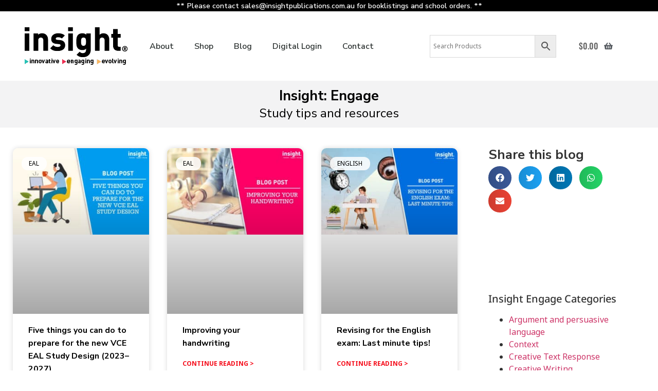

--- FILE ---
content_type: text/html; charset=UTF-8
request_url: https://www.insightpublications.com.au/tag/contention/
body_size: 28855
content:
<!doctype html>
<html lang="en-AU">
<head>
	<meta charset="UTF-8">
	<meta name="viewport" content="width=device-width, initial-scale=1">
	<link rel="profile" href="https://gmpg.org/xfn/11">
	<title>Tag: contention - Insight Publications</title>
	<style>img:is([sizes="auto" i], [sizes^="auto," i]) { contain-intrinsic-size: 3000px 1500px }</style>
	
            <script data-no-defer="1" data-ezscrex="false" data-cfasync="false" data-pagespeed-no-defer data-cookieconsent="ignore">
                var ctPublicFunctions = {"_ajax_nonce":"c4d74aae6d","_rest_nonce":"d6776e5adb","_ajax_url":"\/wp-admin\/admin-ajax.php","_rest_url":"https:\/\/www.insightpublications.com.au\/wp-json\/","data__cookies_type":"none","data__ajax_type":"admin_ajax","data__bot_detector_enabled":"0","data__frontend_data_log_enabled":1,"cookiePrefix":"","wprocket_detected":false,"host_url":"www.insightpublications.com.au","text__ee_click_to_select":"Click to select the whole data","text__ee_original_email":"The complete one is","text__ee_got_it":"Got it","text__ee_blocked":"Blocked","text__ee_cannot_connect":"Cannot connect","text__ee_cannot_decode":"Can not decode email. Unknown reason","text__ee_email_decoder":"CleanTalk email decoder","text__ee_wait_for_decoding":"The magic is on the way!","text__ee_decoding_process":"Please wait a few seconds while we decode the contact data."}
            </script>
        
            <script data-no-defer="1" data-ezscrex="false" data-cfasync="false" data-pagespeed-no-defer data-cookieconsent="ignore">
                var ctPublic = {"_ajax_nonce":"c4d74aae6d","settings__forms__check_internal":"0","settings__forms__check_external":"0","settings__forms__force_protection":"0","settings__forms__search_test":"0","settings__forms__wc_add_to_cart":"0","settings__data__bot_detector_enabled":"0","settings__sfw__anti_crawler":0,"blog_home":"https:\/\/www.insightpublications.com.au\/","pixel__setting":"3","pixel__enabled":false,"pixel__url":"https:\/\/moderate6-v4.cleantalk.org\/pixel\/2d1260cb5d4ae5f199974a39612ef2fd.gif","data__email_check_before_post":"1","data__email_check_exist_post":"0","data__cookies_type":"none","data__key_is_ok":true,"data__visible_fields_required":true,"wl_brandname":"Anti-Spam by CleanTalk","wl_brandname_short":"CleanTalk","ct_checkjs_key":18842320,"emailEncoderPassKey":"6efd43dfb0bfc9beb9f4eb0dc3db281f","bot_detector_forms_excluded":"W10=","advancedCacheExists":false,"varnishCacheExists":false,"wc_ajax_add_to_cart":true}
            </script>
        
<!-- Google Tag Manager for WordPress by gtm4wp.com -->
<script data-cfasync="false" data-pagespeed-no-defer>
	var gtm4wp_datalayer_name = "dataLayer";
	var dataLayer = dataLayer || [];
	const gtm4wp_use_sku_instead = 0;
	const gtm4wp_currency = 'AUD';
	const gtm4wp_product_per_impression = 10;
	const gtm4wp_clear_ecommerce = false;
	const gtm4wp_datalayer_max_timeout = 2000;
</script>
<!-- End Google Tag Manager for WordPress by gtm4wp.com -->
<!-- The SEO Framework by Sybre Waaijer -->
<meta name="robots" content="max-snippet:-1,max-image-preview:large,max-video-preview:-1" />
<link rel="canonical" href="https://www.insightpublications.com.au/tag/contention/" />
<meta property="og:type" content="website" />
<meta property="og:locale" content="en_GB" />
<meta property="og:site_name" content="Insight Publications" />
<meta property="og:title" content="Tag: contention" />
<meta property="og:url" content="https://www.insightpublications.com.au/tag/contention/" />
<meta property="og:image" content="https://www.insightpublications.com.au/wp-content/uploads/cropped-insight_logo_512px-min.png" />
<meta property="og:image:width" content="512" />
<meta property="og:image:height" content="512" />
<meta name="twitter:card" content="summary_large_image" />
<meta name="twitter:title" content="Tag: contention" />
<meta name="twitter:image" content="https://www.insightpublications.com.au/wp-content/uploads/cropped-insight_logo_512px-min.png" />
<script type="application/ld+json">{"@context":"https://schema.org","@graph":[{"@type":"WebSite","@id":"https://www.insightpublications.com.au/#/schema/WebSite","url":"https://www.insightpublications.com.au/","name":"Insight Publications","description":"English Resources for Students and Teachers","inLanguage":"en-AU","potentialAction":{"@type":"SearchAction","target":{"@type":"EntryPoint","urlTemplate":"https://www.insightpublications.com.au/search/{search_term_string}/"},"query-input":"required name=search_term_string"},"publisher":{"@type":"Organization","@id":"https://www.insightpublications.com.au/#/schema/Organization","name":"Insight Publications","url":"https://www.insightpublications.com.au/","logo":{"@type":"ImageObject","url":"https://www.insightpublications.com.au/wp-content/uploads/cropped-insight_logo_512px-min.png","contentUrl":"https://www.insightpublications.com.au/wp-content/uploads/cropped-insight_logo_512px-min.png","width":512,"height":512}}},{"@type":"CollectionPage","@id":"https://www.insightpublications.com.au/tag/contention/","url":"https://www.insightpublications.com.au/tag/contention/","name":"Tag: contention - Insight Publications","inLanguage":"en-AU","isPartOf":{"@id":"https://www.insightpublications.com.au/#/schema/WebSite"},"breadcrumb":{"@type":"BreadcrumbList","@id":"https://www.insightpublications.com.au/#/schema/BreadcrumbList","itemListElement":[{"@type":"ListItem","position":1,"item":"https://www.insightpublications.com.au/","name":"Insight Publications"},{"@type":"ListItem","position":2,"name":"Tag: contention"}]}}]}</script>
<!-- / The SEO Framework by Sybre Waaijer | 1.58ms meta | 0.06ms boot -->

<link rel='dns-prefetch' href='//static.klaviyo.com' />
<link rel='stylesheet' id='hello-elementor-theme-style-css' href='https://www.insightpublications.com.au/wp-content/themes/hello-elementor/assets/css/theme.css' media='all' />
<link rel='stylesheet' id='jet-menu-hello-css' href='https://www.insightpublications.com.au/wp-content/plugins/jet-menu/integration/themes/hello-elementor/assets/css/style.css' media='all' />
<link rel='stylesheet' id='premium-addons-css' href='https://www.insightpublications.com.au/wp-content/plugins/premium-addons-for-elementor/assets/frontend/min-css/premium-addons.min.css' media='all' />
<link rel='stylesheet' id='premium-pro-css' href='https://www.insightpublications.com.au/wp-content/plugins/premium-addons-pro/assets/frontend/min-css/premium-addons.min.css' media='all' />
<link rel='stylesheet' id='wp-block-library-css' href='https://www.insightpublications.com.au/wp-includes/css/dist/block-library/style.min.css' media='all' />
<style id='global-styles-inline-css'>
:root{--wp--preset--aspect-ratio--square: 1;--wp--preset--aspect-ratio--4-3: 4/3;--wp--preset--aspect-ratio--3-4: 3/4;--wp--preset--aspect-ratio--3-2: 3/2;--wp--preset--aspect-ratio--2-3: 2/3;--wp--preset--aspect-ratio--16-9: 16/9;--wp--preset--aspect-ratio--9-16: 9/16;--wp--preset--color--black: #000000;--wp--preset--color--cyan-bluish-gray: #abb8c3;--wp--preset--color--white: #ffffff;--wp--preset--color--pale-pink: #f78da7;--wp--preset--color--vivid-red: #cf2e2e;--wp--preset--color--luminous-vivid-orange: #ff6900;--wp--preset--color--luminous-vivid-amber: #fcb900;--wp--preset--color--light-green-cyan: #7bdcb5;--wp--preset--color--vivid-green-cyan: #00d084;--wp--preset--color--pale-cyan-blue: #8ed1fc;--wp--preset--color--vivid-cyan-blue: #0693e3;--wp--preset--color--vivid-purple: #9b51e0;--wp--preset--gradient--vivid-cyan-blue-to-vivid-purple: linear-gradient(135deg,rgba(6,147,227,1) 0%,rgb(155,81,224) 100%);--wp--preset--gradient--light-green-cyan-to-vivid-green-cyan: linear-gradient(135deg,rgb(122,220,180) 0%,rgb(0,208,130) 100%);--wp--preset--gradient--luminous-vivid-amber-to-luminous-vivid-orange: linear-gradient(135deg,rgba(252,185,0,1) 0%,rgba(255,105,0,1) 100%);--wp--preset--gradient--luminous-vivid-orange-to-vivid-red: linear-gradient(135deg,rgba(255,105,0,1) 0%,rgb(207,46,46) 100%);--wp--preset--gradient--very-light-gray-to-cyan-bluish-gray: linear-gradient(135deg,rgb(238,238,238) 0%,rgb(169,184,195) 100%);--wp--preset--gradient--cool-to-warm-spectrum: linear-gradient(135deg,rgb(74,234,220) 0%,rgb(151,120,209) 20%,rgb(207,42,186) 40%,rgb(238,44,130) 60%,rgb(251,105,98) 80%,rgb(254,248,76) 100%);--wp--preset--gradient--blush-light-purple: linear-gradient(135deg,rgb(255,206,236) 0%,rgb(152,150,240) 100%);--wp--preset--gradient--blush-bordeaux: linear-gradient(135deg,rgb(254,205,165) 0%,rgb(254,45,45) 50%,rgb(107,0,62) 100%);--wp--preset--gradient--luminous-dusk: linear-gradient(135deg,rgb(255,203,112) 0%,rgb(199,81,192) 50%,rgb(65,88,208) 100%);--wp--preset--gradient--pale-ocean: linear-gradient(135deg,rgb(255,245,203) 0%,rgb(182,227,212) 50%,rgb(51,167,181) 100%);--wp--preset--gradient--electric-grass: linear-gradient(135deg,rgb(202,248,128) 0%,rgb(113,206,126) 100%);--wp--preset--gradient--midnight: linear-gradient(135deg,rgb(2,3,129) 0%,rgb(40,116,252) 100%);--wp--preset--font-size--small: 13px;--wp--preset--font-size--medium: 20px;--wp--preset--font-size--large: 36px;--wp--preset--font-size--x-large: 42px;--wp--preset--spacing--20: 0.44rem;--wp--preset--spacing--30: 0.67rem;--wp--preset--spacing--40: 1rem;--wp--preset--spacing--50: 1.5rem;--wp--preset--spacing--60: 2.25rem;--wp--preset--spacing--70: 3.38rem;--wp--preset--spacing--80: 5.06rem;--wp--preset--shadow--natural: 6px 6px 9px rgba(0, 0, 0, 0.2);--wp--preset--shadow--deep: 12px 12px 50px rgba(0, 0, 0, 0.4);--wp--preset--shadow--sharp: 6px 6px 0px rgba(0, 0, 0, 0.2);--wp--preset--shadow--outlined: 6px 6px 0px -3px rgba(255, 255, 255, 1), 6px 6px rgba(0, 0, 0, 1);--wp--preset--shadow--crisp: 6px 6px 0px rgba(0, 0, 0, 1);}:root { --wp--style--global--content-size: 800px;--wp--style--global--wide-size: 1200px; }:where(body) { margin: 0; }.wp-site-blocks > .alignleft { float: left; margin-right: 2em; }.wp-site-blocks > .alignright { float: right; margin-left: 2em; }.wp-site-blocks > .aligncenter { justify-content: center; margin-left: auto; margin-right: auto; }:where(.wp-site-blocks) > * { margin-block-start: 24px; margin-block-end: 0; }:where(.wp-site-blocks) > :first-child { margin-block-start: 0; }:where(.wp-site-blocks) > :last-child { margin-block-end: 0; }:root { --wp--style--block-gap: 24px; }:root :where(.is-layout-flow) > :first-child{margin-block-start: 0;}:root :where(.is-layout-flow) > :last-child{margin-block-end: 0;}:root :where(.is-layout-flow) > *{margin-block-start: 24px;margin-block-end: 0;}:root :where(.is-layout-constrained) > :first-child{margin-block-start: 0;}:root :where(.is-layout-constrained) > :last-child{margin-block-end: 0;}:root :where(.is-layout-constrained) > *{margin-block-start: 24px;margin-block-end: 0;}:root :where(.is-layout-flex){gap: 24px;}:root :where(.is-layout-grid){gap: 24px;}.is-layout-flow > .alignleft{float: left;margin-inline-start: 0;margin-inline-end: 2em;}.is-layout-flow > .alignright{float: right;margin-inline-start: 2em;margin-inline-end: 0;}.is-layout-flow > .aligncenter{margin-left: auto !important;margin-right: auto !important;}.is-layout-constrained > .alignleft{float: left;margin-inline-start: 0;margin-inline-end: 2em;}.is-layout-constrained > .alignright{float: right;margin-inline-start: 2em;margin-inline-end: 0;}.is-layout-constrained > .aligncenter{margin-left: auto !important;margin-right: auto !important;}.is-layout-constrained > :where(:not(.alignleft):not(.alignright):not(.alignfull)){max-width: var(--wp--style--global--content-size);margin-left: auto !important;margin-right: auto !important;}.is-layout-constrained > .alignwide{max-width: var(--wp--style--global--wide-size);}body .is-layout-flex{display: flex;}.is-layout-flex{flex-wrap: wrap;align-items: center;}.is-layout-flex > :is(*, div){margin: 0;}body .is-layout-grid{display: grid;}.is-layout-grid > :is(*, div){margin: 0;}body{padding-top: 0px;padding-right: 0px;padding-bottom: 0px;padding-left: 0px;}a:where(:not(.wp-element-button)){text-decoration: underline;}:root :where(.wp-element-button, .wp-block-button__link){background-color: #32373c;border-width: 0;color: #fff;font-family: inherit;font-size: inherit;line-height: inherit;padding: calc(0.667em + 2px) calc(1.333em + 2px);text-decoration: none;}.has-black-color{color: var(--wp--preset--color--black) !important;}.has-cyan-bluish-gray-color{color: var(--wp--preset--color--cyan-bluish-gray) !important;}.has-white-color{color: var(--wp--preset--color--white) !important;}.has-pale-pink-color{color: var(--wp--preset--color--pale-pink) !important;}.has-vivid-red-color{color: var(--wp--preset--color--vivid-red) !important;}.has-luminous-vivid-orange-color{color: var(--wp--preset--color--luminous-vivid-orange) !important;}.has-luminous-vivid-amber-color{color: var(--wp--preset--color--luminous-vivid-amber) !important;}.has-light-green-cyan-color{color: var(--wp--preset--color--light-green-cyan) !important;}.has-vivid-green-cyan-color{color: var(--wp--preset--color--vivid-green-cyan) !important;}.has-pale-cyan-blue-color{color: var(--wp--preset--color--pale-cyan-blue) !important;}.has-vivid-cyan-blue-color{color: var(--wp--preset--color--vivid-cyan-blue) !important;}.has-vivid-purple-color{color: var(--wp--preset--color--vivid-purple) !important;}.has-black-background-color{background-color: var(--wp--preset--color--black) !important;}.has-cyan-bluish-gray-background-color{background-color: var(--wp--preset--color--cyan-bluish-gray) !important;}.has-white-background-color{background-color: var(--wp--preset--color--white) !important;}.has-pale-pink-background-color{background-color: var(--wp--preset--color--pale-pink) !important;}.has-vivid-red-background-color{background-color: var(--wp--preset--color--vivid-red) !important;}.has-luminous-vivid-orange-background-color{background-color: var(--wp--preset--color--luminous-vivid-orange) !important;}.has-luminous-vivid-amber-background-color{background-color: var(--wp--preset--color--luminous-vivid-amber) !important;}.has-light-green-cyan-background-color{background-color: var(--wp--preset--color--light-green-cyan) !important;}.has-vivid-green-cyan-background-color{background-color: var(--wp--preset--color--vivid-green-cyan) !important;}.has-pale-cyan-blue-background-color{background-color: var(--wp--preset--color--pale-cyan-blue) !important;}.has-vivid-cyan-blue-background-color{background-color: var(--wp--preset--color--vivid-cyan-blue) !important;}.has-vivid-purple-background-color{background-color: var(--wp--preset--color--vivid-purple) !important;}.has-black-border-color{border-color: var(--wp--preset--color--black) !important;}.has-cyan-bluish-gray-border-color{border-color: var(--wp--preset--color--cyan-bluish-gray) !important;}.has-white-border-color{border-color: var(--wp--preset--color--white) !important;}.has-pale-pink-border-color{border-color: var(--wp--preset--color--pale-pink) !important;}.has-vivid-red-border-color{border-color: var(--wp--preset--color--vivid-red) !important;}.has-luminous-vivid-orange-border-color{border-color: var(--wp--preset--color--luminous-vivid-orange) !important;}.has-luminous-vivid-amber-border-color{border-color: var(--wp--preset--color--luminous-vivid-amber) !important;}.has-light-green-cyan-border-color{border-color: var(--wp--preset--color--light-green-cyan) !important;}.has-vivid-green-cyan-border-color{border-color: var(--wp--preset--color--vivid-green-cyan) !important;}.has-pale-cyan-blue-border-color{border-color: var(--wp--preset--color--pale-cyan-blue) !important;}.has-vivid-cyan-blue-border-color{border-color: var(--wp--preset--color--vivid-cyan-blue) !important;}.has-vivid-purple-border-color{border-color: var(--wp--preset--color--vivid-purple) !important;}.has-vivid-cyan-blue-to-vivid-purple-gradient-background{background: var(--wp--preset--gradient--vivid-cyan-blue-to-vivid-purple) !important;}.has-light-green-cyan-to-vivid-green-cyan-gradient-background{background: var(--wp--preset--gradient--light-green-cyan-to-vivid-green-cyan) !important;}.has-luminous-vivid-amber-to-luminous-vivid-orange-gradient-background{background: var(--wp--preset--gradient--luminous-vivid-amber-to-luminous-vivid-orange) !important;}.has-luminous-vivid-orange-to-vivid-red-gradient-background{background: var(--wp--preset--gradient--luminous-vivid-orange-to-vivid-red) !important;}.has-very-light-gray-to-cyan-bluish-gray-gradient-background{background: var(--wp--preset--gradient--very-light-gray-to-cyan-bluish-gray) !important;}.has-cool-to-warm-spectrum-gradient-background{background: var(--wp--preset--gradient--cool-to-warm-spectrum) !important;}.has-blush-light-purple-gradient-background{background: var(--wp--preset--gradient--blush-light-purple) !important;}.has-blush-bordeaux-gradient-background{background: var(--wp--preset--gradient--blush-bordeaux) !important;}.has-luminous-dusk-gradient-background{background: var(--wp--preset--gradient--luminous-dusk) !important;}.has-pale-ocean-gradient-background{background: var(--wp--preset--gradient--pale-ocean) !important;}.has-electric-grass-gradient-background{background: var(--wp--preset--gradient--electric-grass) !important;}.has-midnight-gradient-background{background: var(--wp--preset--gradient--midnight) !important;}.has-small-font-size{font-size: var(--wp--preset--font-size--small) !important;}.has-medium-font-size{font-size: var(--wp--preset--font-size--medium) !important;}.has-large-font-size{font-size: var(--wp--preset--font-size--large) !important;}.has-x-large-font-size{font-size: var(--wp--preset--font-size--x-large) !important;}
:root :where(.wp-block-pullquote){font-size: 1.5em;line-height: 1.6;}
</style>
<link rel='stylesheet' id='cleantalk-public-css-css' href='https://www.insightpublications.com.au/wp-content/plugins/cleantalk-spam-protect/css/cleantalk-public.min.css' media='all' />
<link rel='stylesheet' id='cleantalk-email-decoder-css-css' href='https://www.insightpublications.com.au/wp-content/plugins/cleantalk-spam-protect/css/cleantalk-email-decoder.min.css' media='all' />
<link rel='stylesheet' id='woocommerce-layout-css' href='https://www.insightpublications.com.au/wp-content/plugins/woocommerce/assets/css/woocommerce-layout.css' media='all' />
<link rel='stylesheet' id='woocommerce-smallscreen-css' href='https://www.insightpublications.com.au/wp-content/plugins/woocommerce/assets/css/woocommerce-smallscreen.css' media='only screen and (max-width: 768px)' />
<link rel='stylesheet' id='woocommerce-general-css' href='https://www.insightpublications.com.au/wp-content/plugins/woocommerce/assets/css/woocommerce.css' media='all' />
<style id='woocommerce-inline-inline-css'>
.woocommerce form .form-row .required { visibility: visible; }
</style>
<link rel='stylesheet' id='aws-style-css' href='https://www.insightpublications.com.au/wp-content/plugins/advanced-woo-search/assets/css/common.min.css' media='all' />
<link rel='stylesheet' id='dce-plyr-css' href='https://www.insightpublications.com.au/wp-content/plugins/dynamic-content-for-elementor/assets/node/plyr/plyr.css' media='all' />
<link rel='stylesheet' id='hello-elementor-css' href='https://www.insightpublications.com.au/wp-content/themes/hello-elementor/assets/css/reset.css' media='all' />
<link rel='stylesheet' id='hello-elementor-child-css' href='https://www.insightpublications.com.au/wp-content/themes/insight-elementor-child/style.css' media='all' />
<link rel='stylesheet' id='hello-elementor-header-footer-css' href='https://www.insightpublications.com.au/wp-content/themes/hello-elementor/assets/css/header-footer.css' media='all' />
<link rel='stylesheet' id='jet-menu-public-styles-css' href='https://www.insightpublications.com.au/wp-content/plugins/jet-menu/assets/public/css/public.css' media='all' />
<link rel='stylesheet' id='elementor-frontend-css' href='https://www.insightpublications.com.au/wp-content/plugins/elementor/assets/css/frontend.min.css' media='all' />
<link rel='stylesheet' id='widget-heading-css' href='https://www.insightpublications.com.au/wp-content/plugins/elementor/assets/css/widget-heading.min.css' media='all' />
<link rel='stylesheet' id='widget-image-css' href='https://www.insightpublications.com.au/wp-content/plugins/elementor/assets/css/widget-image.min.css' media='all' />
<link rel='stylesheet' id='widget-nav-menu-css' href='https://www.insightpublications.com.au/wp-content/plugins/elementor-pro/assets/css/widget-nav-menu.min.css' media='all' />
<link rel='stylesheet' id='pp-woocommerce-css' href='https://www.insightpublications.com.au/wp-content/plugins/powerpack-elements/assets/css/min/pp-woocommerce.min.css' media='all' />
<link rel='stylesheet' id='widget-pp-offcanvas-content-css' href='https://www.insightpublications.com.au/wp-content/plugins/powerpack-elements/assets/css/min/widget-offcanvas-content.min.css' media='all' />
<link rel='stylesheet' id='widget-icon-list-css' href='https://www.insightpublications.com.au/wp-content/plugins/elementor/assets/css/widget-icon-list.min.css' media='all' />
<link rel='stylesheet' id='widget-form-css' href='https://www.insightpublications.com.au/wp-content/plugins/elementor-pro/assets/css/widget-form.min.css' media='all' />
<link rel='stylesheet' id='e-animation-pulse-css' href='https://www.insightpublications.com.au/wp-content/plugins/elementor/assets/lib/animations/styles/e-animation-pulse.min.css' media='all' />
<link rel='stylesheet' id='widget-social-icons-css' href='https://www.insightpublications.com.au/wp-content/plugins/elementor/assets/css/widget-social-icons.min.css' media='all' />
<link rel='stylesheet' id='e-apple-webkit-css' href='https://www.insightpublications.com.au/wp-content/plugins/elementor/assets/css/conditionals/apple-webkit.min.css' media='all' />
<link rel='stylesheet' id='widget-posts-css' href='https://www.insightpublications.com.au/wp-content/plugins/elementor-pro/assets/css/widget-posts.min.css' media='all' />
<link rel='stylesheet' id='widget-share-buttons-css' href='https://www.insightpublications.com.au/wp-content/plugins/elementor-pro/assets/css/widget-share-buttons.min.css' media='all' />
<link rel='stylesheet' id='e-animation-bounceIn-css' href='https://www.insightpublications.com.au/wp-content/plugins/elementor/assets/lib/animations/styles/bounceIn.min.css' media='all' />
<link rel='stylesheet' id='swiper-css' href='https://www.insightpublications.com.au/wp-content/plugins/elementor/assets/lib/swiper/v8/css/swiper.min.css' media='all' />
<link rel='stylesheet' id='e-swiper-css' href='https://www.insightpublications.com.au/wp-content/plugins/elementor/assets/css/conditionals/e-swiper.min.css' media='all' />
<link rel='stylesheet' id='elementor-post-55970-css' href='https://www.insightpublications.com.au/wp-content/uploads/elementor/css/post-55970.css' media='all' />
<link rel='stylesheet' id='uael-frontend-css' href='https://www.insightpublications.com.au/wp-content/plugins/ultimate-elementor/assets/min-css/uael-frontend.min.css' media='all' />
<link rel='stylesheet' id='uael-teammember-social-icons-css' href='https://www.insightpublications.com.au/wp-content/plugins/elementor/assets/css/widget-social-icons.min.css' media='all' />
<link rel='stylesheet' id='uael-social-share-icons-brands-css' href='https://www.insightpublications.com.au/wp-content/plugins/elementor/assets/lib/font-awesome/css/brands.css' media='all' />
<link rel='stylesheet' id='uael-social-share-icons-fontawesome-css' href='https://www.insightpublications.com.au/wp-content/plugins/elementor/assets/lib/font-awesome/css/fontawesome.css' media='all' />
<link rel='stylesheet' id='uael-nav-menu-icons-css' href='https://www.insightpublications.com.au/wp-content/plugins/elementor/assets/lib/font-awesome/css/solid.css' media='all' />
<link rel='stylesheet' id='pp-extensions-css' href='https://www.insightpublications.com.au/wp-content/plugins/powerpack-elements/assets/css/min/extensions.min.css' media='all' />
<link rel='stylesheet' id='pp-tooltip-css' href='https://www.insightpublications.com.au/wp-content/plugins/powerpack-elements/assets/css/min/tooltip.min.css' media='all' />
<link rel='stylesheet' id='elementor-post-49738-css' href='https://www.insightpublications.com.au/wp-content/uploads/elementor/css/post-49738.css' media='all' />
<link rel='stylesheet' id='elementor-post-55934-css' href='https://www.insightpublications.com.au/wp-content/uploads/elementor/css/post-55934.css' media='all' />
<link rel='stylesheet' id='elementor-post-49779-css' href='https://www.insightpublications.com.au/wp-content/uploads/elementor/css/post-49779.css' media='all' />
<link rel='stylesheet' id='elementor-gf-local-oswald-css' href='https://www.insightpublications.com.au/wp-content/uploads/elementor/google-fonts/css/oswald.css' media='all' />
<link rel='stylesheet' id='elementor-gf-local-robotoslab-css' href='https://www.insightpublications.com.au/wp-content/uploads/elementor/google-fonts/css/robotoslab.css' media='all' />
<link rel='stylesheet' id='elementor-gf-local-notosans-css' href='https://www.insightpublications.com.au/wp-content/uploads/elementor/google-fonts/css/notosans.css' media='all' />
<link rel='stylesheet' id='elementor-gf-local-roboto-css' href='https://www.insightpublications.com.au/wp-content/uploads/elementor/google-fonts/css/roboto.css' media='all' />
<link rel='stylesheet' id='elementor-gf-local-notoserif-css' href='https://www.insightpublications.com.au/wp-content/uploads/elementor/google-fonts/css/notoserif.css' media='all' />
<link rel='stylesheet' id='elementor-gf-local-raleway-css' href='https://www.insightpublications.com.au/wp-content/uploads/elementor/google-fonts/css/raleway.css' media='all' />
<link rel='stylesheet' id='elementor-gf-local-josefinsans-css' href='https://www.insightpublications.com.au/wp-content/uploads/elementor/google-fonts/css/josefinsans.css' media='all' />
<link rel='stylesheet' id='elementor-gf-local-alegreyasans-css' href='https://www.insightpublications.com.au/wp-content/uploads/elementor/google-fonts/css/alegreyasans.css' media='all' />
<link rel='stylesheet' id='elementor-gf-local-nunitosans-css' href='https://www.insightpublications.com.au/wp-content/uploads/elementor/google-fonts/css/nunitosans.css' media='all' />
<link rel='stylesheet' id='elementor-gf-local-opensans-css' href='https://www.insightpublications.com.au/wp-content/uploads/elementor/google-fonts/css/opensans.css' media='all' />
<script id="jquery-core-js-extra">
var pp = {"ajax_url":"https:\/\/www.insightpublications.com.au\/wp-admin\/admin-ajax.php"};
</script>
<script src="https://www.insightpublications.com.au/wp-includes/js/jquery/jquery.min.js" id="jquery-core-js"></script>
<script src="https://www.insightpublications.com.au/wp-content/plugins/cleantalk-spam-protect/js/apbct-public-bundle_gathering.min.js" id="apbct-public-bundle_gathering.min-js-js"></script>
<script src="https://www.insightpublications.com.au/wp-content/plugins/woocommerce/assets/js/jquery-blockui/jquery.blockUI.min.js" id="wc-jquery-blockui-js" defer data-wp-strategy="defer"></script>
<script id="wc-add-to-cart-js-extra">
var wc_add_to_cart_params = {"ajax_url":"\/wp-admin\/admin-ajax.php","wc_ajax_url":"\/?wc-ajax=%%endpoint%%","i18n_view_cart":"View cart","cart_url":"https:\/\/www.insightpublications.com.au\/cart\/","is_cart":"","cart_redirect_after_add":"no"};
</script>
<script src="https://www.insightpublications.com.au/wp-content/plugins/woocommerce/assets/js/frontend/add-to-cart.min.js" id="wc-add-to-cart-js" defer data-wp-strategy="defer"></script>
<script src="https://www.insightpublications.com.au/wp-content/plugins/woocommerce/assets/js/js-cookie/js.cookie.min.js" id="wc-js-cookie-js" defer data-wp-strategy="defer"></script>
<script id="woocommerce-js-extra">
var woocommerce_params = {"ajax_url":"\/wp-admin\/admin-ajax.php","wc_ajax_url":"\/?wc-ajax=%%endpoint%%","i18n_password_show":"Show password","i18n_password_hide":"Hide password"};
</script>
<script src="https://www.insightpublications.com.au/wp-content/plugins/woocommerce/assets/js/frontend/woocommerce.min.js" id="woocommerce-js" defer data-wp-strategy="defer"></script>
<script id="wc-settings-dep-in-header-js-after">
console.warn( "Scripts that have a dependency on [wc-settings, wc-blocks-checkout] must be loaded in the footer, klaviyo-klaviyo-checkout-block-editor-script was registered to load in the header, but has been switched to load in the footer instead. See https://github.com/woocommerce/woocommerce-gutenberg-products-block/pull/5059" );
console.warn( "Scripts that have a dependency on [wc-settings, wc-blocks-checkout] must be loaded in the footer, klaviyo-klaviyo-checkout-block-view-script was registered to load in the header, but has been switched to load in the footer instead. See https://github.com/woocommerce/woocommerce-gutenberg-products-block/pull/5059" );
</script>
<script>  var el_i13_login_captcha=null; var el_i13_register_captcha=null; </script>
<!--BEGIN: TRACKING CODE MANAGER (v2.5.0) BY INTELLYWP.COM IN HEAD//-->
<!-- Facebook Pixel Code -->

<script>

  !function(f,b,e,v,n,t,s)

  {if(f.fbq)return;n=f.fbq=function(){n.callMethod?

  n.callMethod.apply(n,arguments):n.queue.push(arguments)};

  if(!f._fbq)f._fbq=n;n.push=n;n.loaded=!0;n.version='2.0';

  n.queue=[];t=b.createElement(e);t.async=!0;

  t.src=v;s=b.getElementsByTagName(e)[0];

  s.parentNode.insertBefore(t,s)}(window, document,'script',

  'https://connect.facebook.net/en_US/fbevents.js');

  fbq('init', '2283054378455610');

  fbq('track', 'PageView');

</script>

<noscript><img height="1" width="1" style="display:none" src="https://www.facebook.com/tr?id=2283054378455610&ev=PageView&noscript=1" /></noscript>

<!-- End Facebook Pixel Code -->
<!--END: https://wordpress.org/plugins/tracking-code-manager IN HEAD//-->
<!-- Google Tag Manager for WordPress by gtm4wp.com -->
<!-- GTM Container placement set to automatic -->
<script data-cfasync="false" data-pagespeed-no-defer>
	var dataLayer_content = {"pagePostType":"post","pagePostType2":"tag-post","cartContent":{"totals":{"applied_coupons":[],"discount_total":0,"subtotal":0,"total":0},"items":[]}};
	dataLayer.push( dataLayer_content );
</script>
<script data-cfasync="false" data-pagespeed-no-defer>
(function(w,d,s,l,i){w[l]=w[l]||[];w[l].push({'gtm.start':
new Date().getTime(),event:'gtm.js'});var f=d.getElementsByTagName(s)[0],
j=d.createElement(s),dl=l!='dataLayer'?'&l='+l:'';j.async=true;j.src=
'//www.googletagmanager.com/gtm.js?id='+i+dl;f.parentNode.insertBefore(j,f);
})(window,document,'script','dataLayer','GTM-W9C7L87K');
</script>
<!-- End Google Tag Manager for WordPress by gtm4wp.com -->	<noscript><style>.woocommerce-product-gallery{ opacity: 1 !important; }</style></noscript>
	<meta name="generator" content="Elementor 3.33.6; features: e_font_icon_svg, additional_custom_breakpoints; settings: css_print_method-external, google_font-enabled, font_display-swap">
			<style>
				.e-con.e-parent:nth-of-type(n+4):not(.e-lazyloaded):not(.e-no-lazyload),
				.e-con.e-parent:nth-of-type(n+4):not(.e-lazyloaded):not(.e-no-lazyload) * {
					background-image: none !important;
				}
				@media screen and (max-height: 1024px) {
					.e-con.e-parent:nth-of-type(n+3):not(.e-lazyloaded):not(.e-no-lazyload),
					.e-con.e-parent:nth-of-type(n+3):not(.e-lazyloaded):not(.e-no-lazyload) * {
						background-image: none !important;
					}
				}
				@media screen and (max-height: 640px) {
					.e-con.e-parent:nth-of-type(n+2):not(.e-lazyloaded):not(.e-no-lazyload),
					.e-con.e-parent:nth-of-type(n+2):not(.e-lazyloaded):not(.e-no-lazyload) * {
						background-image: none !important;
					}
				}
			</style>
			<link rel="icon" href="https://www.insightpublications.com.au/wp-content/uploads/cropped-insight_logo_512px-min-32x32.png" sizes="32x32" />
<link rel="icon" href="https://www.insightpublications.com.au/wp-content/uploads/cropped-insight_logo_512px-min-192x192.png" sizes="192x192" />
<link rel="apple-touch-icon" href="https://www.insightpublications.com.au/wp-content/uploads/cropped-insight_logo_512px-min-180x180.png" />
<meta name="msapplication-TileImage" content="https://www.insightpublications.com.au/wp-content/uploads/cropped-insight_logo_512px-min-270x270.png" />
		<style id="wp-custom-css">
			.woocommerce div.product form.cart .variations {
    margin-bottom: 1em;
    border: 0;
    width: 100%;
    background-color: #fff !important;
}

.product_meta .posted_in {display: none !important;}

.woocommerce div.product p.price, .woocommerce div.product span.price {
    color: #EB8367;
    font-size: 1.25em;
}

.woocommerce div.product .stock {
    color: #232323;
}		</style>
		</head>
<body class="archive tag tag-contention tag-471 wp-embed-responsive wp-theme-hello-elementor wp-child-theme-insight-elementor-child theme-hello-elementor woocommerce-no-js hello-elementor-default jet-mega-menu-location elementor-page-49779 elementor-default elementor-template-full-width elementor-kit-55970">


<!-- GTM Container placement set to automatic -->
<!-- Google Tag Manager (noscript) -->
				<noscript><iframe src="https://www.googletagmanager.com/ns.html?id=GTM-W9C7L87K" height="0" width="0" style="display:none;visibility:hidden" aria-hidden="true"></iframe></noscript>
<!-- End Google Tag Manager (noscript) -->
<a class="skip-link screen-reader-text" href="#content">Skip to content</a>

		<header data-elementor-type="header" data-elementor-id="49738" class="elementor elementor-49738 elementor-location-header" data-elementor-post-type="elementor_library">
			<div data-dce-background-color="#F3D60D" class="elementor-element elementor-element-c574ad9 elementor-hidden-desktop elementor-hidden-tablet elementor-hidden-mobile e-flex e-con-boxed e-con e-parent" data-id="c574ad9" data-element_type="container" data-settings="{&quot;background_background&quot;:&quot;classic&quot;}">
					<div class="e-con-inner">
				<div data-dce-title-color="#FFFFFF" class="elementor-element elementor-element-2fd9b5a elementor-widget elementor-widget-heading" data-id="2fd9b5a" data-element_type="widget" data-widget_type="heading.default">
				<div class="elementor-widget-container">
					<h6 class="elementor-heading-title elementor-size-default">Due to stocktake, we will not be shipping any orders until 11/03/2025. You can continue to place orders during this time, and they will be processed and shipped after this date. We apologise for any inconvenience and appreciate your patience!</h6>				</div>
				</div>
					</div>
				</div>
		<div class="elementor-element elementor-element-7436448 e-flex e-con-boxed e-con e-parent" data-id="7436448" data-element_type="container" data-settings="{&quot;background_background&quot;:&quot;classic&quot;}">
					<div class="e-con-inner">
				<div data-dce-title-color="#FFFFFF" class="elementor-element elementor-element-f975bd4 elementor-widget elementor-widget-heading" data-id="f975bd4" data-element_type="widget" data-widget_type="heading.default">
				<div class="elementor-widget-container">
					<h6 class="elementor-heading-title elementor-size-default"><a href="mailto:sales@insightpublications.com.au">** Please contact sales@insightpublications.com.au for booklistings and school orders. **</a></h6>				</div>
				</div>
					</div>
				</div>
				<header data-dce-background-color="#ffffff" class="elementor-section elementor-top-section elementor-element elementor-element-107d2fed elementor-section-content-middle elementor-section-height-min-height elementor-hidden-tablet elementor-hidden-mobile elementor-section-boxed elementor-section-height-default elementor-section-items-middle" data-id="107d2fed" data-element_type="section" data-settings="{&quot;background_background&quot;:&quot;classic&quot;}">
						<div class="elementor-container elementor-column-gap-no">
					<div class="elementor-column elementor-col-20 elementor-top-column elementor-element elementor-element-1257927f" data-id="1257927f" data-element_type="column">
			<div class="elementor-widget-wrap elementor-element-populated">
						<div class="elementor-element elementor-element-6996931a dce_masking-none elementor-widget elementor-widget-image" data-id="6996931a" data-element_type="widget" data-widget_type="image.default">
				<div class="elementor-widget-container">
																<a href="/">
							<img width="200" height="74" src="https://www.insightpublications.com.au/wp-content/uploads/2024/02/insight_logo_R_black_200px.png" class="attachment-large size-large wp-image-49739" alt="" srcset="https://www.insightpublications.com.au/wp-content/uploads/2024/02/insight_logo_R_black_200px.png 200w, https://www.insightpublications.com.au/wp-content/uploads/2024/02/insight_logo_R_black_200px-150x56.png 150w" sizes="(max-width: 200px) 100vw, 200px" />								</a>
															</div>
				</div>
					</div>
		</div>
				<div class="elementor-column elementor-col-20 elementor-top-column elementor-element elementor-element-372df5c6" data-id="372df5c6" data-element_type="column">
			<div class="elementor-widget-wrap elementor-element-populated">
						<div class="elementor-element elementor-element-15a1b54 elementor-nav-menu__align-start elementor-nav-menu--stretch elementor-nav-menu--dropdown-tablet elementor-nav-menu__text-align-aside elementor-nav-menu--toggle elementor-nav-menu--burger elementor-widget elementor-widget-nav-menu" data-id="15a1b54" data-element_type="widget" data-settings="{&quot;full_width&quot;:&quot;stretch&quot;,&quot;layout&quot;:&quot;horizontal&quot;,&quot;submenu_icon&quot;:{&quot;value&quot;:&quot;&lt;svg aria-hidden=\&quot;true\&quot; class=\&quot;e-font-icon-svg e-fas-caret-down\&quot; viewBox=\&quot;0 0 320 512\&quot; xmlns=\&quot;http:\/\/www.w3.org\/2000\/svg\&quot;&gt;&lt;path d=\&quot;M31.3 192h257.3c17.8 0 26.7 21.5 14.1 34.1L174.1 354.8c-7.8 7.8-20.5 7.8-28.3 0L17.2 226.1C4.6 213.5 13.5 192 31.3 192z\&quot;&gt;&lt;\/path&gt;&lt;\/svg&gt;&quot;,&quot;library&quot;:&quot;fa-solid&quot;},&quot;toggle&quot;:&quot;burger&quot;}" data-widget_type="nav-menu.default">
				<div class="elementor-widget-container">
								<nav aria-label="Menu" class="elementor-nav-menu--main elementor-nav-menu__container elementor-nav-menu--layout-horizontal e--pointer-underline e--animation-fade">
				<ul id="menu-1-15a1b54" class="elementor-nav-menu"><li class="menu-item menu-item-type-custom menu-item-object-custom menu-item-has-children menu-item-10935"><a href="#" class="elementor-item elementor-item-anchor">About</a>
<ul class="sub-menu elementor-nav-menu--dropdown">
	<li class="menu-item menu-item-type-post_type menu-item-object-page menu-item-57682"><a href="https://www.insightpublications.com.au/about-us/" class="elementor-sub-item">About Insight Publications</a></li>
	<li class="menu-item menu-item-type-post_type menu-item-object-page menu-item-58535"><a href="https://www.insightpublications.com.au/the-team-at-insight-publications/" class="elementor-sub-item">Meet Our Team</a></li>
	<li class="menu-item menu-item-type-post_type menu-item-object-page menu-item-57703"><a href="https://www.insightpublications.com.au/insight-publications-news/" class="elementor-sub-item">Insight Publications News</a></li>
	<li class="menu-item menu-item-type-post_type menu-item-object-page menu-item-57724"><a href="https://www.insightpublications.com.au/insight-school-sponsorships/" class="elementor-sub-item">Insight School Sponsorships</a></li>
	<li class="menu-item menu-item-type-post_type menu-item-object-page menu-item-51595"><a href="https://www.insightpublications.com.au/insight-creative-writing-competition/" class="elementor-sub-item">2025 Insight Creative Writing Competition</a></li>
	<li class="menu-item menu-item-type-post_type menu-item-object-page menu-item-57745"><a href="https://www.insightpublications.com.au/jobs-at-insight-publications/" class="elementor-sub-item">Jobs at Insight Publications</a></li>
</ul>
</li>
<li class="menu-item menu-item-type-custom menu-item-object-custom menu-item-has-children menu-item-7683"><a href="#" class="elementor-item elementor-item-anchor">Shop</a>
<ul class="sub-menu elementor-nav-menu--dropdown">
	<li class="menu-item menu-item-type-custom menu-item-object-custom menu-item-has-children menu-item-5530"><a href="#" class="elementor-sub-item elementor-item-anchor">Years 7, 8 &#038; 9</a>
	<ul class="sub-menu elementor-nav-menu--dropdown">
		<li class="menu-item menu-item-type-post_type menu-item-object-page menu-item-57599"><a href="https://www.insightpublications.com.au/australian-curriculum-english/" class="elementor-sub-item">Australian Curriculum English</a></li>
		<li class="menu-item menu-item-type-post_type menu-item-object-page menu-item-57837"><a href="https://www.insightpublications.com.au/daily-practice-series/" class="elementor-sub-item">Daily Practice Series</a></li>
		<li class="menu-item menu-item-type-post_type menu-item-object-page menu-item-57652"><a href="https://www.insightpublications.com.au/english-for-nsw-series/" class="elementor-sub-item">English for NSW Series</a></li>
		<li class="menu-item menu-item-type-post_type menu-item-object-product menu-item-30401"><a href="https://www.insightpublications.com.au/product/guide-to-writing-a-student-toolkit/" class="elementor-sub-item">Guide to Writing</a></li>
		<li class="menu-item menu-item-type-post_type menu-item-object-page menu-item-57989"><a href="https://www.insightpublications.com.au/insight-issues/" class="elementor-sub-item">Insight Issues</a></li>
		<li class="menu-item menu-item-type-post_type menu-item-object-page menu-item-57668"><a href="https://www.insightpublications.com.au/junior-english-skills-series/" class="elementor-sub-item">Junior English Skills</a></li>
		<li class="menu-item menu-item-type-post_type menu-item-object-product menu-item-58718"><a href="https://www.insightpublications.com.au/product/summary-guides-english-7/" class="elementor-sub-item">Summary Guides – English 7</a></li>
		<li class="menu-item menu-item-type-post_type menu-item-object-page menu-item-60333"><a href="https://www.insightpublications.com.au/western-australia-english-series/" class="elementor-sub-item">Western Australia English Series</a></li>
	</ul>
</li>
	<li class="menu-item menu-item-type-custom menu-item-object-custom menu-item-has-children menu-item-5531"><a href="#" class="elementor-sub-item elementor-item-anchor">Years 10, 11 &#038; 12</a>
	<ul class="sub-menu elementor-nav-menu--dropdown">
		<li class="menu-item menu-item-type-post_type menu-item-object-page menu-item-57853"><a href="https://www.insightpublications.com.au/eal-resources-from-insight/" class="elementor-sub-item">EAL Resources</a></li>
		<li class="menu-item menu-item-type-post_type menu-item-object-page menu-item-57923"><a href="https://www.insightpublications.com.au/english-resources-for-vic/" class="elementor-sub-item">English Resources for Victoria</a></li>
		<li class="menu-item menu-item-type-post_type menu-item-object-page menu-item-57862"><a href="https://www.insightpublications.com.au/english-resources-for-nsw/" class="elementor-sub-item">English Resources for NSW</a></li>
		<li class="menu-item menu-item-type-post_type menu-item-object-page menu-item-57922"><a href="https://www.insightpublications.com.au/english-resources-for-wa/" class="elementor-sub-item">English Resources for WA</a></li>
		<li class="menu-item menu-item-type-post_type menu-item-object-page menu-item-57920"><a href="https://www.insightpublications.com.au/senior-english-language-resources/" class="elementor-sub-item">English Language Resources</a></li>
		<li class="menu-item menu-item-type-post_type menu-item-object-page menu-item-57921"><a href="https://www.insightpublications.com.au/literature-resources/" class="elementor-sub-item">Literature Resources</a></li>
		<li class="menu-item menu-item-type-post_type menu-item-object-page menu-item-59090"><a href="https://www.insightpublications.com.au/vce-revision-questions/" class="elementor-sub-item">VCE Revision Questions</a></li>
	</ul>
</li>
	<li class="menu-item menu-item-type-post_type menu-item-object-page menu-item-58024"><a href="https://www.insightpublications.com.au/insight-text-guides/" class="elementor-sub-item">Insight Text Guides</a></li>
	<li class="menu-item menu-item-type-post_type menu-item-object-page menu-item-58034"><a href="https://www.insightpublications.com.au/insight-sample-essays/" class="elementor-sub-item">Insight Sample Essays</a></li>
	<li class="menu-item menu-item-type-post_type menu-item-object-page menu-item-has-children menu-item-58051"><a href="https://www.insightpublications.com.au/insight-shakespeare-series/" class="elementor-sub-item">Insight Shakespeare Series</a>
	<ul class="sub-menu elementor-nav-menu--dropdown">
		<li class="menu-item menu-item-type-post_type menu-item-object-product menu-item-5972"><a href="https://www.insightpublications.com.au/product/insight-shakespeare-plays-a-midsummer-nights-dream-2nd-edition/" class="elementor-sub-item">A Midsummer Night&#8217;s Dream</a></li>
		<li class="menu-item menu-item-type-post_type menu-item-object-product menu-item-5971"><a href="https://www.insightpublications.com.au/product/insight-shakespeare-plays-hamlet-2nd-edition/" class="elementor-sub-item">Hamlet 2nd edition</a></li>
		<li class="menu-item menu-item-type-post_type menu-item-object-product menu-item-5970"><a href="https://www.insightpublications.com.au/product/insight-shakespeare-plays-julius-caesar-2nd-edition/" class="elementor-sub-item">Julius Caesar 2nd edition</a></li>
		<li class="menu-item menu-item-type-post_type menu-item-object-product menu-item-5969"><a href="https://www.insightpublications.com.au/product/insight-shakespeare-plays-king-lear-2nd-edition/" class="elementor-sub-item">King Lear 2nd edition</a></li>
		<li class="menu-item menu-item-type-post_type menu-item-object-product menu-item-5968"><a href="https://www.insightpublications.com.au/product/insight-shakespeare-plays-macbeth-2nd-edition/" class="elementor-sub-item">Macbeth 2nd edition</a></li>
		<li class="menu-item menu-item-type-post_type menu-item-object-product menu-item-5967"><a href="https://www.insightpublications.com.au/product/insight-shakespeare-plays-othello-2nd-edition/" class="elementor-sub-item">Othello 2nd edition</a></li>
		<li class="menu-item menu-item-type-post_type menu-item-object-product menu-item-5966"><a href="https://www.insightpublications.com.au/product/insight-shakespeare-plays-romeo-juliet-2nd-edition-complete-play/" class="elementor-sub-item">Romeo &#038; Juliet Complete Play 2nd edition</a></li>
		<li class="menu-item menu-item-type-post_type menu-item-object-product menu-item-5965"><a href="https://www.insightpublications.com.au/product/insight-shakespeare-plays-romeo-juliet-2nd-edition-abridged-play/" class="elementor-sub-item">Romeo &#038; Juliet Abridged Play 2nd edition</a></li>
		<li class="menu-item menu-item-type-post_type menu-item-object-product menu-item-5964"><a href="https://www.insightpublications.com.au/product/insight-shakespeare-plays-the-merchant-of-venice-2nd-edition/" class="elementor-sub-item">The Merchant of Venice 2nd edition</a></li>
	</ul>
</li>
	<li class="menu-item menu-item-type-custom menu-item-object-custom menu-item-has-children menu-item-58035"><a href="#" class="elementor-sub-item elementor-item-anchor">Insight Reference Series</a>
	<ul class="sub-menu elementor-nav-menu--dropdown">
		<li class="menu-item menu-item-type-post_type menu-item-object-product menu-item-6394"><a href="https://www.insightpublications.com.au/product/film-analysis-handbook-2nd-edition/" class="elementor-sub-item">Film Analysis Handbook</a></li>
		<li class="menu-item menu-item-type-post_type menu-item-object-product menu-item-58422"><a href="https://www.insightpublications.com.au/product/english-handbook-2nd-edition/" class="elementor-sub-item">English Handbook 2nd Edition</a></li>
		<li class="menu-item menu-item-type-post_type menu-item-object-product menu-item-38118"><a href="https://www.insightpublications.com.au/product/literature-handbook/" class="elementor-sub-item">Literature Handbook</a></li>
	</ul>
</li>
	<li class="menu-item menu-item-type-custom menu-item-object-custom menu-item-has-children menu-item-7691"><a href="#" class="elementor-sub-item elementor-item-anchor">Exam Preparation</a>
	<ul class="sub-menu elementor-nav-menu--dropdown">
		<li class="menu-item menu-item-type-post_type menu-item-object-page menu-item-57577"><a href="https://www.insightpublications.com.au/vce-insight-trial-exams/" class="elementor-sub-item">VCE Year 12 2025 Trial Exams</a></li>
		<li class="menu-item menu-item-type-post_type menu-item-object-page menu-item-57533"><a href="https://www.insightpublications.com.au/vce-revision-questions/" class="elementor-sub-item">VCE Revision Questions</a></li>
	</ul>
</li>
	<li class="menu-item menu-item-type-custom menu-item-object-custom menu-item-has-children menu-item-59096"><a href="#" class="elementor-sub-item elementor-item-anchor">Summary Guides</a>
	<ul class="sub-menu elementor-nav-menu--dropdown">
		<li class="menu-item menu-item-type-post_type menu-item-object-product menu-item-61142"><a href="https://www.insightpublications.com.au/product/summary-guides-english-7/" class="elementor-sub-item">Summary Guides – English 7</a></li>
		<li class="menu-item menu-item-type-post_type menu-item-object-page menu-item-57935"><a href="https://www.insightpublications.com.au/summary-guides-maths/" class="elementor-sub-item">Summary Guides – Maths</a></li>
		<li class="menu-item menu-item-type-post_type menu-item-object-page menu-item-59097"><a href="https://www.insightpublications.com.au/summary-guides-science/" class="elementor-sub-item">Summary Guides – Science</a></li>
	</ul>
</li>
	<li class="menu-item menu-item-type-custom menu-item-object-custom menu-item-has-children menu-item-6546"><a href="#" class="elementor-sub-item elementor-item-anchor">Teacher&#8217;s Resources</a>
	<ul class="sub-menu elementor-nav-menu--dropdown">
		<li class="menu-item menu-item-type-post_type menu-item-object-page menu-item-44886"><a href="https://www.insightpublications.com.au/curriculum-grids/" class="elementor-sub-item">Curriculum Grids</a></li>
		<li class="menu-item menu-item-type-post_type menu-item-object-page menu-item-57576"><a href="https://www.insightpublications.com.au/vce-insight-trial-exams/" class="elementor-sub-item">VCE Year 12 2025 Trial Exams</a></li>
		<li class="menu-item menu-item-type-post_type menu-item-object-page menu-item-57534"><a href="https://www.insightpublications.com.au/vce-revision-questions/" class="elementor-sub-item">VCE Revision Questions</a></li>
	</ul>
</li>
	<li class="menu-item menu-item-type-custom menu-item-object-custom menu-item-58569"><a target="_blank" href="https://www.insightpublications.com.au/catalogue" class="elementor-sub-item">2025 Insight Catalogue</a></li>
</ul>
</li>
<li class="menu-item menu-item-type-post_type menu-item-object-page current_page_parent menu-item-6809"><a href="https://www.insightpublications.com.au/blog/" class="elementor-item">Blog</a></li>
<li class="menu-item menu-item-type-custom menu-item-object-custom menu-item-has-children menu-item-20477"><a target="_blank" href="https://digital.insightpublications.com.au/" class="elementor-item">Digital Login</a>
<ul class="sub-menu elementor-nav-menu--dropdown">
	<li class="menu-item menu-item-type-custom menu-item-object-custom menu-item-45631"><a target="_blank" href="https://digital.insightpublications.com.au/" class="elementor-sub-item">Digital Login</a></li>
	<li class="menu-item menu-item-type-post_type menu-item-object-page menu-item-45630"><a href="https://www.insightpublications.com.au/frequently-asked-questions-insight-digital/" class="elementor-sub-item">Frequently Asked Questions</a></li>
</ul>
</li>
<li class="menu-item menu-item-type-custom menu-item-object-custom menu-item-38586"><a href="https://www.insightpublications.com.au/contact-us/" class="elementor-item">Contact</a></li>
</ul>			</nav>
					<div class="elementor-menu-toggle" role="button" tabindex="0" aria-label="Menu Toggle" aria-expanded="false">
			<svg aria-hidden="true" role="presentation" class="elementor-menu-toggle__icon--open e-font-icon-svg e-eicon-menu-bar" viewBox="0 0 1000 1000" xmlns="http://www.w3.org/2000/svg"><path d="M104 333H896C929 333 958 304 958 271S929 208 896 208H104C71 208 42 237 42 271S71 333 104 333ZM104 583H896C929 583 958 554 958 521S929 458 896 458H104C71 458 42 487 42 521S71 583 104 583ZM104 833H896C929 833 958 804 958 771S929 708 896 708H104C71 708 42 737 42 771S71 833 104 833Z"></path></svg><svg aria-hidden="true" role="presentation" class="elementor-menu-toggle__icon--close e-font-icon-svg e-eicon-close" viewBox="0 0 1000 1000" xmlns="http://www.w3.org/2000/svg"><path d="M742 167L500 408 258 167C246 154 233 150 217 150 196 150 179 158 167 167 154 179 150 196 150 212 150 229 154 242 171 254L408 500 167 742C138 771 138 800 167 829 196 858 225 858 254 829L496 587 738 829C750 842 767 846 783 846 800 846 817 842 829 829 842 817 846 804 846 783 846 767 842 750 829 737L588 500 833 258C863 229 863 200 833 171 804 137 775 137 742 167Z"></path></svg>		</div>
					<nav class="elementor-nav-menu--dropdown elementor-nav-menu__container" aria-hidden="true">
				<ul id="menu-2-15a1b54" class="elementor-nav-menu"><li class="menu-item menu-item-type-custom menu-item-object-custom menu-item-has-children menu-item-10935"><a href="#" class="elementor-item elementor-item-anchor" tabindex="-1">About</a>
<ul class="sub-menu elementor-nav-menu--dropdown">
	<li class="menu-item menu-item-type-post_type menu-item-object-page menu-item-57682"><a href="https://www.insightpublications.com.au/about-us/" class="elementor-sub-item" tabindex="-1">About Insight Publications</a></li>
	<li class="menu-item menu-item-type-post_type menu-item-object-page menu-item-58535"><a href="https://www.insightpublications.com.au/the-team-at-insight-publications/" class="elementor-sub-item" tabindex="-1">Meet Our Team</a></li>
	<li class="menu-item menu-item-type-post_type menu-item-object-page menu-item-57703"><a href="https://www.insightpublications.com.au/insight-publications-news/" class="elementor-sub-item" tabindex="-1">Insight Publications News</a></li>
	<li class="menu-item menu-item-type-post_type menu-item-object-page menu-item-57724"><a href="https://www.insightpublications.com.au/insight-school-sponsorships/" class="elementor-sub-item" tabindex="-1">Insight School Sponsorships</a></li>
	<li class="menu-item menu-item-type-post_type menu-item-object-page menu-item-51595"><a href="https://www.insightpublications.com.au/insight-creative-writing-competition/" class="elementor-sub-item" tabindex="-1">2025 Insight Creative Writing Competition</a></li>
	<li class="menu-item menu-item-type-post_type menu-item-object-page menu-item-57745"><a href="https://www.insightpublications.com.au/jobs-at-insight-publications/" class="elementor-sub-item" tabindex="-1">Jobs at Insight Publications</a></li>
</ul>
</li>
<li class="menu-item menu-item-type-custom menu-item-object-custom menu-item-has-children menu-item-7683"><a href="#" class="elementor-item elementor-item-anchor" tabindex="-1">Shop</a>
<ul class="sub-menu elementor-nav-menu--dropdown">
	<li class="menu-item menu-item-type-custom menu-item-object-custom menu-item-has-children menu-item-5530"><a href="#" class="elementor-sub-item elementor-item-anchor" tabindex="-1">Years 7, 8 &#038; 9</a>
	<ul class="sub-menu elementor-nav-menu--dropdown">
		<li class="menu-item menu-item-type-post_type menu-item-object-page menu-item-57599"><a href="https://www.insightpublications.com.au/australian-curriculum-english/" class="elementor-sub-item" tabindex="-1">Australian Curriculum English</a></li>
		<li class="menu-item menu-item-type-post_type menu-item-object-page menu-item-57837"><a href="https://www.insightpublications.com.au/daily-practice-series/" class="elementor-sub-item" tabindex="-1">Daily Practice Series</a></li>
		<li class="menu-item menu-item-type-post_type menu-item-object-page menu-item-57652"><a href="https://www.insightpublications.com.au/english-for-nsw-series/" class="elementor-sub-item" tabindex="-1">English for NSW Series</a></li>
		<li class="menu-item menu-item-type-post_type menu-item-object-product menu-item-30401"><a href="https://www.insightpublications.com.au/product/guide-to-writing-a-student-toolkit/" class="elementor-sub-item" tabindex="-1">Guide to Writing</a></li>
		<li class="menu-item menu-item-type-post_type menu-item-object-page menu-item-57989"><a href="https://www.insightpublications.com.au/insight-issues/" class="elementor-sub-item" tabindex="-1">Insight Issues</a></li>
		<li class="menu-item menu-item-type-post_type menu-item-object-page menu-item-57668"><a href="https://www.insightpublications.com.au/junior-english-skills-series/" class="elementor-sub-item" tabindex="-1">Junior English Skills</a></li>
		<li class="menu-item menu-item-type-post_type menu-item-object-product menu-item-58718"><a href="https://www.insightpublications.com.au/product/summary-guides-english-7/" class="elementor-sub-item" tabindex="-1">Summary Guides – English 7</a></li>
		<li class="menu-item menu-item-type-post_type menu-item-object-page menu-item-60333"><a href="https://www.insightpublications.com.au/western-australia-english-series/" class="elementor-sub-item" tabindex="-1">Western Australia English Series</a></li>
	</ul>
</li>
	<li class="menu-item menu-item-type-custom menu-item-object-custom menu-item-has-children menu-item-5531"><a href="#" class="elementor-sub-item elementor-item-anchor" tabindex="-1">Years 10, 11 &#038; 12</a>
	<ul class="sub-menu elementor-nav-menu--dropdown">
		<li class="menu-item menu-item-type-post_type menu-item-object-page menu-item-57853"><a href="https://www.insightpublications.com.au/eal-resources-from-insight/" class="elementor-sub-item" tabindex="-1">EAL Resources</a></li>
		<li class="menu-item menu-item-type-post_type menu-item-object-page menu-item-57923"><a href="https://www.insightpublications.com.au/english-resources-for-vic/" class="elementor-sub-item" tabindex="-1">English Resources for Victoria</a></li>
		<li class="menu-item menu-item-type-post_type menu-item-object-page menu-item-57862"><a href="https://www.insightpublications.com.au/english-resources-for-nsw/" class="elementor-sub-item" tabindex="-1">English Resources for NSW</a></li>
		<li class="menu-item menu-item-type-post_type menu-item-object-page menu-item-57922"><a href="https://www.insightpublications.com.au/english-resources-for-wa/" class="elementor-sub-item" tabindex="-1">English Resources for WA</a></li>
		<li class="menu-item menu-item-type-post_type menu-item-object-page menu-item-57920"><a href="https://www.insightpublications.com.au/senior-english-language-resources/" class="elementor-sub-item" tabindex="-1">English Language Resources</a></li>
		<li class="menu-item menu-item-type-post_type menu-item-object-page menu-item-57921"><a href="https://www.insightpublications.com.au/literature-resources/" class="elementor-sub-item" tabindex="-1">Literature Resources</a></li>
		<li class="menu-item menu-item-type-post_type menu-item-object-page menu-item-59090"><a href="https://www.insightpublications.com.au/vce-revision-questions/" class="elementor-sub-item" tabindex="-1">VCE Revision Questions</a></li>
	</ul>
</li>
	<li class="menu-item menu-item-type-post_type menu-item-object-page menu-item-58024"><a href="https://www.insightpublications.com.au/insight-text-guides/" class="elementor-sub-item" tabindex="-1">Insight Text Guides</a></li>
	<li class="menu-item menu-item-type-post_type menu-item-object-page menu-item-58034"><a href="https://www.insightpublications.com.au/insight-sample-essays/" class="elementor-sub-item" tabindex="-1">Insight Sample Essays</a></li>
	<li class="menu-item menu-item-type-post_type menu-item-object-page menu-item-has-children menu-item-58051"><a href="https://www.insightpublications.com.au/insight-shakespeare-series/" class="elementor-sub-item" tabindex="-1">Insight Shakespeare Series</a>
	<ul class="sub-menu elementor-nav-menu--dropdown">
		<li class="menu-item menu-item-type-post_type menu-item-object-product menu-item-5972"><a href="https://www.insightpublications.com.au/product/insight-shakespeare-plays-a-midsummer-nights-dream-2nd-edition/" class="elementor-sub-item" tabindex="-1">A Midsummer Night&#8217;s Dream</a></li>
		<li class="menu-item menu-item-type-post_type menu-item-object-product menu-item-5971"><a href="https://www.insightpublications.com.au/product/insight-shakespeare-plays-hamlet-2nd-edition/" class="elementor-sub-item" tabindex="-1">Hamlet 2nd edition</a></li>
		<li class="menu-item menu-item-type-post_type menu-item-object-product menu-item-5970"><a href="https://www.insightpublications.com.au/product/insight-shakespeare-plays-julius-caesar-2nd-edition/" class="elementor-sub-item" tabindex="-1">Julius Caesar 2nd edition</a></li>
		<li class="menu-item menu-item-type-post_type menu-item-object-product menu-item-5969"><a href="https://www.insightpublications.com.au/product/insight-shakespeare-plays-king-lear-2nd-edition/" class="elementor-sub-item" tabindex="-1">King Lear 2nd edition</a></li>
		<li class="menu-item menu-item-type-post_type menu-item-object-product menu-item-5968"><a href="https://www.insightpublications.com.au/product/insight-shakespeare-plays-macbeth-2nd-edition/" class="elementor-sub-item" tabindex="-1">Macbeth 2nd edition</a></li>
		<li class="menu-item menu-item-type-post_type menu-item-object-product menu-item-5967"><a href="https://www.insightpublications.com.au/product/insight-shakespeare-plays-othello-2nd-edition/" class="elementor-sub-item" tabindex="-1">Othello 2nd edition</a></li>
		<li class="menu-item menu-item-type-post_type menu-item-object-product menu-item-5966"><a href="https://www.insightpublications.com.au/product/insight-shakespeare-plays-romeo-juliet-2nd-edition-complete-play/" class="elementor-sub-item" tabindex="-1">Romeo &#038; Juliet Complete Play 2nd edition</a></li>
		<li class="menu-item menu-item-type-post_type menu-item-object-product menu-item-5965"><a href="https://www.insightpublications.com.au/product/insight-shakespeare-plays-romeo-juliet-2nd-edition-abridged-play/" class="elementor-sub-item" tabindex="-1">Romeo &#038; Juliet Abridged Play 2nd edition</a></li>
		<li class="menu-item menu-item-type-post_type menu-item-object-product menu-item-5964"><a href="https://www.insightpublications.com.au/product/insight-shakespeare-plays-the-merchant-of-venice-2nd-edition/" class="elementor-sub-item" tabindex="-1">The Merchant of Venice 2nd edition</a></li>
	</ul>
</li>
	<li class="menu-item menu-item-type-custom menu-item-object-custom menu-item-has-children menu-item-58035"><a href="#" class="elementor-sub-item elementor-item-anchor" tabindex="-1">Insight Reference Series</a>
	<ul class="sub-menu elementor-nav-menu--dropdown">
		<li class="menu-item menu-item-type-post_type menu-item-object-product menu-item-6394"><a href="https://www.insightpublications.com.au/product/film-analysis-handbook-2nd-edition/" class="elementor-sub-item" tabindex="-1">Film Analysis Handbook</a></li>
		<li class="menu-item menu-item-type-post_type menu-item-object-product menu-item-58422"><a href="https://www.insightpublications.com.au/product/english-handbook-2nd-edition/" class="elementor-sub-item" tabindex="-1">English Handbook 2nd Edition</a></li>
		<li class="menu-item menu-item-type-post_type menu-item-object-product menu-item-38118"><a href="https://www.insightpublications.com.au/product/literature-handbook/" class="elementor-sub-item" tabindex="-1">Literature Handbook</a></li>
	</ul>
</li>
	<li class="menu-item menu-item-type-custom menu-item-object-custom menu-item-has-children menu-item-7691"><a href="#" class="elementor-sub-item elementor-item-anchor" tabindex="-1">Exam Preparation</a>
	<ul class="sub-menu elementor-nav-menu--dropdown">
		<li class="menu-item menu-item-type-post_type menu-item-object-page menu-item-57577"><a href="https://www.insightpublications.com.au/vce-insight-trial-exams/" class="elementor-sub-item" tabindex="-1">VCE Year 12 2025 Trial Exams</a></li>
		<li class="menu-item menu-item-type-post_type menu-item-object-page menu-item-57533"><a href="https://www.insightpublications.com.au/vce-revision-questions/" class="elementor-sub-item" tabindex="-1">VCE Revision Questions</a></li>
	</ul>
</li>
	<li class="menu-item menu-item-type-custom menu-item-object-custom menu-item-has-children menu-item-59096"><a href="#" class="elementor-sub-item elementor-item-anchor" tabindex="-1">Summary Guides</a>
	<ul class="sub-menu elementor-nav-menu--dropdown">
		<li class="menu-item menu-item-type-post_type menu-item-object-product menu-item-61142"><a href="https://www.insightpublications.com.au/product/summary-guides-english-7/" class="elementor-sub-item" tabindex="-1">Summary Guides – English 7</a></li>
		<li class="menu-item menu-item-type-post_type menu-item-object-page menu-item-57935"><a href="https://www.insightpublications.com.au/summary-guides-maths/" class="elementor-sub-item" tabindex="-1">Summary Guides – Maths</a></li>
		<li class="menu-item menu-item-type-post_type menu-item-object-page menu-item-59097"><a href="https://www.insightpublications.com.au/summary-guides-science/" class="elementor-sub-item" tabindex="-1">Summary Guides – Science</a></li>
	</ul>
</li>
	<li class="menu-item menu-item-type-custom menu-item-object-custom menu-item-has-children menu-item-6546"><a href="#" class="elementor-sub-item elementor-item-anchor" tabindex="-1">Teacher&#8217;s Resources</a>
	<ul class="sub-menu elementor-nav-menu--dropdown">
		<li class="menu-item menu-item-type-post_type menu-item-object-page menu-item-44886"><a href="https://www.insightpublications.com.au/curriculum-grids/" class="elementor-sub-item" tabindex="-1">Curriculum Grids</a></li>
		<li class="menu-item menu-item-type-post_type menu-item-object-page menu-item-57576"><a href="https://www.insightpublications.com.au/vce-insight-trial-exams/" class="elementor-sub-item" tabindex="-1">VCE Year 12 2025 Trial Exams</a></li>
		<li class="menu-item menu-item-type-post_type menu-item-object-page menu-item-57534"><a href="https://www.insightpublications.com.au/vce-revision-questions/" class="elementor-sub-item" tabindex="-1">VCE Revision Questions</a></li>
	</ul>
</li>
	<li class="menu-item menu-item-type-custom menu-item-object-custom menu-item-58569"><a target="_blank" href="https://www.insightpublications.com.au/catalogue" class="elementor-sub-item" tabindex="-1">2025 Insight Catalogue</a></li>
</ul>
</li>
<li class="menu-item menu-item-type-post_type menu-item-object-page current_page_parent menu-item-6809"><a href="https://www.insightpublications.com.au/blog/" class="elementor-item" tabindex="-1">Blog</a></li>
<li class="menu-item menu-item-type-custom menu-item-object-custom menu-item-has-children menu-item-20477"><a target="_blank" href="https://digital.insightpublications.com.au/" class="elementor-item" tabindex="-1">Digital Login</a>
<ul class="sub-menu elementor-nav-menu--dropdown">
	<li class="menu-item menu-item-type-custom menu-item-object-custom menu-item-45631"><a target="_blank" href="https://digital.insightpublications.com.au/" class="elementor-sub-item" tabindex="-1">Digital Login</a></li>
	<li class="menu-item menu-item-type-post_type menu-item-object-page menu-item-45630"><a href="https://www.insightpublications.com.au/frequently-asked-questions-insight-digital/" class="elementor-sub-item" tabindex="-1">Frequently Asked Questions</a></li>
</ul>
</li>
<li class="menu-item menu-item-type-custom menu-item-object-custom menu-item-38586"><a href="https://www.insightpublications.com.au/contact-us/" class="elementor-item" tabindex="-1">Contact</a></li>
</ul>			</nav>
						</div>
				</div>
					</div>
		</div>
				<div class="elementor-column elementor-col-20 elementor-top-column elementor-element elementor-element-28d50329" data-id="28d50329" data-element_type="column">
			<div class="elementor-widget-wrap elementor-element-populated">
						<div class="elementor-element elementor-element-5d9de63 elementor-widget__width-initial elementor-widget elementor-widget-aws" data-id="5d9de63" data-element_type="widget" data-widget_type="aws.default">
				<div class="elementor-widget-container">
					<div class="aws-container" data-url="/?wc-ajax=aws_action" data-siteurl="https://www.insightpublications.com.au" data-lang="" data-show-loader="true" data-show-more="true" data-show-page="true" data-ajax-search="false" data-show-clear="true" data-mobile-screen="true" data-use-analytics="false" data-min-chars="1" data-buttons-order="2" data-timeout="300" data-is-mobile="false" data-page-id="471" data-tax="" ><form class="aws-search-form" action="https://www.insightpublications.com.au/" method="get" role="search" ><div class="aws-wrapper"><label class="aws-search-label" for="6971d281c8364">Search Products</label><input type="search" name="s" id="6971d281c8364" value="" class="aws-search-field" placeholder="Search Products" autocomplete="off" /><input type="hidden" name="post_type" value="product"><input type="hidden" name="type_aws" value="true"><div class="aws-search-clear"><span>×</span></div><div class="aws-loader"></div></div><div class="aws-search-btn aws-form-btn"><span class="aws-search-btn_icon"><svg focusable="false" xmlns="http://www.w3.org/2000/svg" viewBox="0 0 24 24" width="24px"><path d="M15.5 14h-.79l-.28-.27C15.41 12.59 16 11.11 16 9.5 16 5.91 13.09 3 9.5 3S3 5.91 3 9.5 5.91 16 9.5 16c1.61 0 3.09-.59 4.23-1.57l.27.28v.79l5 4.99L20.49 19l-4.99-5zm-6 0C7.01 14 5 11.99 5 9.5S7.01 5 9.5 5 14 7.01 14 9.5 11.99 14 9.5 14z"></path></svg></span></div></form></div>				</div>
				</div>
					</div>
		</div>
				<div class="elementor-column elementor-col-20 elementor-top-column elementor-element elementor-element-39ddda12" data-id="39ddda12" data-element_type="column">
			<div class="elementor-widget-wrap elementor-element-populated">
						<div class="elementor-element elementor-element-7ff00c63 pp-woo-menu-cart-align-center elementor-widget elementor-widget-pp-woo-offcanvas-cart" data-id="7ff00c63" data-element_type="widget" data-settings="{&quot;direction&quot;:&quot;right&quot;,&quot;toggle_source&quot;:&quot;button&quot;,&quot;content_transition&quot;:&quot;slide&quot;}" data-widget_type="pp-woo-offcanvas-cart.default">
				<div class="elementor-widget-container">
							
		<div class="pp-offcanvas-content-wrap pp-offcanvas-cart-container pp-woo-menu-cart-counter-top pp-woo-menu-cart-hide-empty" data-settings="{&quot;toggle_source&quot;:&quot;button&quot;,&quot;toggle_id&quot;:&quot;&quot;,&quot;toggle_class&quot;:&quot;&quot;,&quot;content_id&quot;:&quot;7ff00c63&quot;,&quot;transition&quot;:&quot;slide&quot;,&quot;direction&quot;:&quot;right&quot;,&quot;esc_close&quot;:&quot;yes&quot;,&quot;body_click_close&quot;:&quot;yes&quot;,&quot;buttons_position&quot;:&quot;bottom&quot;,&quot;open_panel_add_to_cart&quot;:&quot;&quot;}">
			<div class="woocommerce pp-woo-menu-cart pp-offcanvas-cart pp-offcanvas-content pp-offcanvas-7ff00c63 pp-offcanvas-slide pp-offcanvas-right pp-woo-cart-buttons-inline" id="pp-offcanvas-7ff00c63">
				<div class="pp-offcanvas-inner">
					<div class="pp-offcanvas-wrap">
						<div class="pp-offcanvas-cart-header">
																																<div class="pp-offcanvas-close pp-offcanvas-close-right  pp-offcanvas-close-icon">
									</div>
															
															<div class="pp-woo-menu-cart-title">
									Your cart								</div>
													</div>

						<div class="pp-offcanvas-cart-items">
							<div class="widget_shopping_cart_content">

	<p class="woocommerce-mini-cart__empty-message">No products in the cart.</p>


</div>
						</div>

													<div class="pp-woo-menu-cart-message">
								Website payments securely processed by eWay secure payment gateway.							</div>
											</div>
				</div>
			</div>

			
											<span class="pp-woo-menu-cart-button">
					<a class="pp-woo-cart-contents pp-offcanvas-toggle pp-woo-cart-icon" title="View your shopping cart" href="#">
						<span class="pp-cart-button-wrap">
										<span class="pp-cart-subtotal"><span class="woocommerce-Price-amount amount"><span class="woocommerce-Price-currencySymbol">&#036;</span>0.00</span></span>
						<span class="pp-mini-cart-button-icon pp-icon">
				<svg class="pp-cart-contents-icon e-font-icon-svg e-fas-shopping-basket" aria-hidden="true" viewBox="0 0 576 512" xmlns="http://www.w3.org/2000/svg"><path d="M576 216v16c0 13.255-10.745 24-24 24h-8l-26.113 182.788C514.509 462.435 494.257 480 470.37 480H105.63c-23.887 0-44.139-17.565-47.518-41.212L32 256h-8c-13.255 0-24-10.745-24-24v-16c0-13.255 10.745-24 24-24h67.341l106.78-146.821c10.395-14.292 30.407-17.453 44.701-7.058 14.293 10.395 17.453 30.408 7.058 44.701L170.477 192h235.046L326.12 82.821c-10.395-14.292-7.234-34.306 7.059-44.701 14.291-10.395 34.306-7.235 44.701 7.058L484.659 192H552c13.255 0 24 10.745 24 24zM312 392V280c0-13.255-10.745-24-24-24s-24 10.745-24 24v112c0 13.255 10.745 24 24 24s24-10.745 24-24zm112 0V280c0-13.255-10.745-24-24-24s-24 10.745-24 24v112c0 13.255 10.745 24 24 24s24-10.745 24-24zm-224 0V280c0-13.255-10.745-24-24-24s-24 10.745-24 24v112c0 13.255 10.745 24 24 24s24-10.745 24-24z"></path></svg>			</span>
									</span>

													<span class="pp-cart-contents-count">
										<span class="pp-cart-counter" data-counter="0">0</span>
									</span>
											</a>

									</span>
					</div>

								</div>
				</div>
					</div>
		</div>
				<div class="elementor-column elementor-col-20 elementor-top-column elementor-element elementor-element-648c8108" data-id="648c8108" data-element_type="column">
			<div class="elementor-widget-wrap elementor-element-populated">
						<div class="elementor-element elementor-element-4dd8b8fa elementor-hidden-tablet elementor-hidden-mobile elementor-widget__width-initial elementor-widget elementor-widget-jet-mobile-menu" data-id="4dd8b8fa" data-element_type="widget" data-widget_type="jet-mobile-menu.default">
				<div class="elementor-widget-container">
					<div  id="jet-mobile-menu-6971d281ca4c1" class="jet-mobile-menu jet-mobile-menu--location-elementor" data-menu-id="895" data-menu-options="{&quot;menuUniqId&quot;:&quot;6971d281ca4c1&quot;,&quot;menuId&quot;:&quot;895&quot;,&quot;mobileMenuId&quot;:&quot;792&quot;,&quot;location&quot;:&quot;elementor&quot;,&quot;menuLocation&quot;:false,&quot;menuLayout&quot;:&quot;dropdown&quot;,&quot;togglePosition&quot;:&quot;default&quot;,&quot;menuPosition&quot;:&quot;left&quot;,&quot;headerTemplate&quot;:&quot;&quot;,&quot;beforeTemplate&quot;:&quot;&quot;,&quot;afterTemplate&quot;:&quot;&quot;,&quot;useBreadcrumb&quot;:false,&quot;breadcrumbPath&quot;:&quot;full&quot;,&quot;toggleText&quot;:&quot;&quot;,&quot;toggleLoader&quot;:false,&quot;backText&quot;:&quot;&quot;,&quot;itemIconVisible&quot;:true,&quot;itemBadgeVisible&quot;:false,&quot;itemDescVisible&quot;:false,&quot;loaderColor&quot;:&quot;#3a3a3a&quot;,&quot;subEvent&quot;:&quot;click&quot;,&quot;subTrigger&quot;:&quot;item&quot;,&quot;subOpenLayout&quot;:&quot;dropdown&quot;,&quot;closeAfterNavigate&quot;:false,&quot;fillSvgIcon&quot;:true,&quot;megaAjaxLoad&quot;:false}">
			<mobile-menu></mobile-menu><div class="jet-mobile-menu__refs"><div ref="toggleClosedIcon"><svg class="e-font-icon-svg e-fas-user" viewBox="0 0 448 512" xmlns="http://www.w3.org/2000/svg"><path d="M224 256c70.7 0 128-57.3 128-128S294.7 0 224 0 96 57.3 96 128s57.3 128 128 128zm89.6 32h-16.7c-22.2 10.2-46.9 16-72.9 16s-50.6-5.8-72.9-16h-16.7C60.2 288 0 348.2 0 422.4V464c0 26.5 21.5 48 48 48h352c26.5 0 48-21.5 48-48v-41.6c0-74.2-60.2-134.4-134.4-134.4z"></path></svg></div><div ref="toggleOpenedIcon"><svg class="e-font-icon-svg e-fas-times" viewBox="0 0 352 512" xmlns="http://www.w3.org/2000/svg"><path d="M242.72 256l100.07-100.07c12.28-12.28 12.28-32.19 0-44.48l-22.24-22.24c-12.28-12.28-32.19-12.28-44.48 0L176 189.28 75.93 89.21c-12.28-12.28-32.19-12.28-44.48 0L9.21 111.45c-12.28 12.28-12.28 32.19 0 44.48L109.28 256 9.21 356.07c-12.28 12.28-12.28 32.19 0 44.48l22.24 22.24c12.28 12.28 32.2 12.28 44.48 0L176 322.72l100.07 100.07c12.28 12.28 32.2 12.28 44.48 0l22.24-22.24c12.28-12.28 12.28-32.19 0-44.48L242.72 256z"></path></svg></div><div ref="closeIcon"><svg class="e-font-icon-svg e-fas-times" viewBox="0 0 352 512" xmlns="http://www.w3.org/2000/svg"><path d="M242.72 256l100.07-100.07c12.28-12.28 12.28-32.19 0-44.48l-22.24-22.24c-12.28-12.28-32.19-12.28-44.48 0L176 189.28 75.93 89.21c-12.28-12.28-32.19-12.28-44.48 0L9.21 111.45c-12.28 12.28-12.28 32.19 0 44.48L109.28 256 9.21 356.07c-12.28 12.28-12.28 32.19 0 44.48l22.24 22.24c12.28 12.28 32.2 12.28 44.48 0L176 322.72l100.07 100.07c12.28 12.28 32.2 12.28 44.48 0l22.24-22.24c12.28-12.28 12.28-32.19 0-44.48L242.72 256z"></path></svg></div><div ref="backIcon"><svg class="e-font-icon-svg e-fas-angle-left" viewBox="0 0 256 512" xmlns="http://www.w3.org/2000/svg"><path d="M31.7 239l136-136c9.4-9.4 24.6-9.4 33.9 0l22.6 22.6c9.4 9.4 9.4 24.6 0 33.9L127.9 256l96.4 96.4c9.4 9.4 9.4 24.6 0 33.9L201.7 409c-9.4 9.4-24.6 9.4-33.9 0l-136-136c-9.5-9.4-9.5-24.6-.1-34z"></path></svg></div><div ref="dropdownIcon"><svg class="e-font-icon-svg e-fas-angle-right" viewBox="0 0 256 512" xmlns="http://www.w3.org/2000/svg"><path d="M224.3 273l-136 136c-9.4 9.4-24.6 9.4-33.9 0l-22.6-22.6c-9.4-9.4-9.4-24.6 0-33.9l96.4-96.4-96.4-96.4c-9.4-9.4-9.4-24.6 0-33.9L54.3 103c9.4-9.4 24.6-9.4 33.9 0l136 136c9.5 9.4 9.5 24.6.1 34z"></path></svg></div><div ref="dropdownOpenedIcon"><svg class="e-font-icon-svg e-fas-angle-down" viewBox="0 0 320 512" xmlns="http://www.w3.org/2000/svg"><path d="M143 352.3L7 216.3c-9.4-9.4-9.4-24.6 0-33.9l22.6-22.6c9.4-9.4 24.6-9.4 33.9 0l96.4 96.4 96.4-96.4c9.4-9.4 24.6-9.4 33.9 0l22.6 22.6c9.4 9.4 9.4 24.6 0 33.9l-136 136c-9.2 9.4-24.4 9.4-33.8 0z"></path></svg></div><div ref="breadcrumbIcon"><svg class="e-font-icon-svg e-fas-angle-right" viewBox="0 0 256 512" xmlns="http://www.w3.org/2000/svg"><path d="M224.3 273l-136 136c-9.4 9.4-24.6 9.4-33.9 0l-22.6-22.6c-9.4-9.4-9.4-24.6 0-33.9l96.4-96.4-96.4-96.4c-9.4-9.4-9.4-24.6 0-33.9L54.3 103c9.4-9.4 24.6-9.4 33.9 0l136 136c9.5 9.4 9.5 24.6.1 34z"></path></svg></div></div></div><script id="jetMenuMobileWidgetRenderData6971d281ca4c1" type="application/json">
            {"items":{"item-50322":{"id":"item-50322","name":"My Account","attrTitle":false,"description":"","url":"https:\/\/www.insightpublications.com.au\/my-account-2\/edit-account\/","target":false,"xfn":false,"itemParent":false,"itemId":50322,"megaTemplateId":false,"megaContent":false,"megaContentType":"default","open":false,"badgeContent":false,"itemIcon":"","hideItemText":false,"classes":[""],"signature":""},"item-50319":{"id":"item-50319","name":"My Orders","attrTitle":false,"description":"","url":"https:\/\/www.insightpublications.com.au\/my-account-2\/orders\/","target":false,"xfn":false,"itemParent":false,"itemId":50319,"megaTemplateId":false,"megaContent":false,"megaContentType":"default","open":false,"badgeContent":false,"itemIcon":"","hideItemText":false,"classes":[""],"signature":""},"item-50320":{"id":"item-50320","name":"My Downloads","attrTitle":false,"description":"","url":"https:\/\/www.insightpublications.com.au\/my-account-2\/downloads\/","target":false,"xfn":false,"itemParent":false,"itemId":50320,"megaTemplateId":false,"megaContent":false,"megaContentType":"default","open":false,"badgeContent":false,"itemIcon":"","hideItemText":false,"classes":[""],"signature":""},"item-50321":{"id":"item-50321","name":"Edit Address","attrTitle":false,"description":"","url":"https:\/\/www.insightpublications.com.au\/my-account-2\/edit-address\/","target":false,"xfn":false,"itemParent":false,"itemId":50321,"megaTemplateId":false,"megaContent":false,"megaContentType":"default","open":false,"badgeContent":false,"itemIcon":"","hideItemText":false,"classes":[""],"signature":""},"item-50323":{"id":"item-50323","name":"Log out","attrTitle":false,"description":"","url":"https:\/\/www.insightpublications.com.au\/my-account-2\/customer-logout\/?_wpnonce=9de7be19b9","target":false,"xfn":false,"itemParent":false,"itemId":50323,"megaTemplateId":false,"megaContent":false,"megaContentType":"default","open":false,"badgeContent":false,"itemIcon":"","hideItemText":false,"classes":[""],"signature":""}}}        </script>				</div>
				</div>
					</div>
		</div>
					</div>
		</header>
				<section class="elementor-section elementor-top-section elementor-element elementor-element-2c4eb8b3 elementor-hidden-desktop elementor-hidden-mobile elementor-section-boxed elementor-section-height-default elementor-section-height-default" data-id="2c4eb8b3" data-element_type="section">
						<div class="elementor-container elementor-column-gap-default">
					<div class="elementor-column elementor-col-33 elementor-top-column elementor-element elementor-element-3006744d" data-id="3006744d" data-element_type="column">
			<div class="elementor-widget-wrap elementor-element-populated">
						<div class="elementor-element elementor-element-3d0f703c elementor-hidden-desktop elementor-hidden-mobile elementor-widget elementor-widget-jet-mobile-menu" data-id="3d0f703c" data-element_type="widget" data-widget_type="jet-mobile-menu.default">
				<div class="elementor-widget-container">
					<div  id="jet-mobile-menu-6971d281cb2af" class="jet-mobile-menu jet-mobile-menu--location-elementor" data-menu-id="895" data-menu-options="{&quot;menuUniqId&quot;:&quot;6971d281cb2af&quot;,&quot;menuId&quot;:&quot;895&quot;,&quot;mobileMenuId&quot;:&quot;792&quot;,&quot;location&quot;:&quot;elementor&quot;,&quot;menuLocation&quot;:false,&quot;menuLayout&quot;:&quot;dropdown&quot;,&quot;togglePosition&quot;:&quot;default&quot;,&quot;menuPosition&quot;:&quot;left&quot;,&quot;headerTemplate&quot;:&quot;&quot;,&quot;beforeTemplate&quot;:&quot;&quot;,&quot;afterTemplate&quot;:&quot;&quot;,&quot;useBreadcrumb&quot;:false,&quot;breadcrumbPath&quot;:&quot;full&quot;,&quot;toggleText&quot;:&quot;&quot;,&quot;toggleLoader&quot;:false,&quot;backText&quot;:&quot;&quot;,&quot;itemIconVisible&quot;:true,&quot;itemBadgeVisible&quot;:false,&quot;itemDescVisible&quot;:false,&quot;loaderColor&quot;:&quot;#3a3a3a&quot;,&quot;subEvent&quot;:&quot;click&quot;,&quot;subTrigger&quot;:&quot;item&quot;,&quot;subOpenLayout&quot;:&quot;dropdown&quot;,&quot;closeAfterNavigate&quot;:false,&quot;fillSvgIcon&quot;:true,&quot;megaAjaxLoad&quot;:false}">
			<mobile-menu></mobile-menu><div class="jet-mobile-menu__refs"><div ref="toggleClosedIcon"><svg class="e-font-icon-svg e-fas-user" viewBox="0 0 448 512" xmlns="http://www.w3.org/2000/svg"><path d="M224 256c70.7 0 128-57.3 128-128S294.7 0 224 0 96 57.3 96 128s57.3 128 128 128zm89.6 32h-16.7c-22.2 10.2-46.9 16-72.9 16s-50.6-5.8-72.9-16h-16.7C60.2 288 0 348.2 0 422.4V464c0 26.5 21.5 48 48 48h352c26.5 0 48-21.5 48-48v-41.6c0-74.2-60.2-134.4-134.4-134.4z"></path></svg></div><div ref="toggleOpenedIcon"><svg class="e-font-icon-svg e-fas-times" viewBox="0 0 352 512" xmlns="http://www.w3.org/2000/svg"><path d="M242.72 256l100.07-100.07c12.28-12.28 12.28-32.19 0-44.48l-22.24-22.24c-12.28-12.28-32.19-12.28-44.48 0L176 189.28 75.93 89.21c-12.28-12.28-32.19-12.28-44.48 0L9.21 111.45c-12.28 12.28-12.28 32.19 0 44.48L109.28 256 9.21 356.07c-12.28 12.28-12.28 32.19 0 44.48l22.24 22.24c12.28 12.28 32.2 12.28 44.48 0L176 322.72l100.07 100.07c12.28 12.28 32.2 12.28 44.48 0l22.24-22.24c12.28-12.28 12.28-32.19 0-44.48L242.72 256z"></path></svg></div><div ref="closeIcon"><svg class="e-font-icon-svg e-fas-times" viewBox="0 0 352 512" xmlns="http://www.w3.org/2000/svg"><path d="M242.72 256l100.07-100.07c12.28-12.28 12.28-32.19 0-44.48l-22.24-22.24c-12.28-12.28-32.19-12.28-44.48 0L176 189.28 75.93 89.21c-12.28-12.28-32.19-12.28-44.48 0L9.21 111.45c-12.28 12.28-12.28 32.19 0 44.48L109.28 256 9.21 356.07c-12.28 12.28-12.28 32.19 0 44.48l22.24 22.24c12.28 12.28 32.2 12.28 44.48 0L176 322.72l100.07 100.07c12.28 12.28 32.2 12.28 44.48 0l22.24-22.24c12.28-12.28 12.28-32.19 0-44.48L242.72 256z"></path></svg></div><div ref="backIcon"><svg class="e-font-icon-svg e-fas-angle-left" viewBox="0 0 256 512" xmlns="http://www.w3.org/2000/svg"><path d="M31.7 239l136-136c9.4-9.4 24.6-9.4 33.9 0l22.6 22.6c9.4 9.4 9.4 24.6 0 33.9L127.9 256l96.4 96.4c9.4 9.4 9.4 24.6 0 33.9L201.7 409c-9.4 9.4-24.6 9.4-33.9 0l-136-136c-9.5-9.4-9.5-24.6-.1-34z"></path></svg></div><div ref="dropdownIcon"><svg class="e-font-icon-svg e-fas-angle-right" viewBox="0 0 256 512" xmlns="http://www.w3.org/2000/svg"><path d="M224.3 273l-136 136c-9.4 9.4-24.6 9.4-33.9 0l-22.6-22.6c-9.4-9.4-9.4-24.6 0-33.9l96.4-96.4-96.4-96.4c-9.4-9.4-9.4-24.6 0-33.9L54.3 103c9.4-9.4 24.6-9.4 33.9 0l136 136c9.5 9.4 9.5 24.6.1 34z"></path></svg></div><div ref="dropdownOpenedIcon"><svg class="e-font-icon-svg e-fas-angle-down" viewBox="0 0 320 512" xmlns="http://www.w3.org/2000/svg"><path d="M143 352.3L7 216.3c-9.4-9.4-9.4-24.6 0-33.9l22.6-22.6c9.4-9.4 24.6-9.4 33.9 0l96.4 96.4 96.4-96.4c9.4-9.4 24.6-9.4 33.9 0l22.6 22.6c9.4 9.4 9.4 24.6 0 33.9l-136 136c-9.2 9.4-24.4 9.4-33.8 0z"></path></svg></div><div ref="breadcrumbIcon"><svg class="e-font-icon-svg e-fas-angle-right" viewBox="0 0 256 512" xmlns="http://www.w3.org/2000/svg"><path d="M224.3 273l-136 136c-9.4 9.4-24.6 9.4-33.9 0l-22.6-22.6c-9.4-9.4-9.4-24.6 0-33.9l96.4-96.4-96.4-96.4c-9.4-9.4-9.4-24.6 0-33.9L54.3 103c9.4-9.4 24.6-9.4 33.9 0l136 136c9.5 9.4 9.5 24.6.1 34z"></path></svg></div></div></div><script id="jetMenuMobileWidgetRenderData6971d281cb2af" type="application/json">
            {"items":{"item-50322":{"id":"item-50322","name":"My Account","attrTitle":false,"description":"","url":"https:\/\/www.insightpublications.com.au\/my-account-2\/edit-account\/","target":false,"xfn":false,"itemParent":false,"itemId":50322,"megaTemplateId":false,"megaContent":false,"megaContentType":"default","open":false,"badgeContent":false,"itemIcon":"","hideItemText":false,"classes":[""],"signature":""},"item-50319":{"id":"item-50319","name":"My Orders","attrTitle":false,"description":"","url":"https:\/\/www.insightpublications.com.au\/my-account-2\/orders\/","target":false,"xfn":false,"itemParent":false,"itemId":50319,"megaTemplateId":false,"megaContent":false,"megaContentType":"default","open":false,"badgeContent":false,"itemIcon":"","hideItemText":false,"classes":[""],"signature":""},"item-50320":{"id":"item-50320","name":"My Downloads","attrTitle":false,"description":"","url":"https:\/\/www.insightpublications.com.au\/my-account-2\/downloads\/","target":false,"xfn":false,"itemParent":false,"itemId":50320,"megaTemplateId":false,"megaContent":false,"megaContentType":"default","open":false,"badgeContent":false,"itemIcon":"","hideItemText":false,"classes":[""],"signature":""},"item-50321":{"id":"item-50321","name":"Edit Address","attrTitle":false,"description":"","url":"https:\/\/www.insightpublications.com.au\/my-account-2\/edit-address\/","target":false,"xfn":false,"itemParent":false,"itemId":50321,"megaTemplateId":false,"megaContent":false,"megaContentType":"default","open":false,"badgeContent":false,"itemIcon":"","hideItemText":false,"classes":[""],"signature":""},"item-50323":{"id":"item-50323","name":"Log out","attrTitle":false,"description":"","url":"https:\/\/www.insightpublications.com.au\/my-account-2\/customer-logout\/?_wpnonce=9de7be19b9","target":false,"xfn":false,"itemParent":false,"itemId":50323,"megaTemplateId":false,"megaContent":false,"megaContentType":"default","open":false,"badgeContent":false,"itemIcon":"","hideItemText":false,"classes":[""],"signature":""}}}        </script>				</div>
				</div>
					</div>
		</div>
				<div class="elementor-column elementor-col-33 elementor-top-column elementor-element elementor-element-15ec7ba3" data-id="15ec7ba3" data-element_type="column">
			<div class="elementor-widget-wrap">
							</div>
		</div>
				<div class="elementor-column elementor-col-33 elementor-top-column elementor-element elementor-element-365ac2f7" data-id="365ac2f7" data-element_type="column">
			<div class="elementor-widget-wrap elementor-element-populated">
						<div class="elementor-element elementor-element-6397cf1 elementor-widget__width-initial elementor-widget elementor-widget-aws" data-id="6397cf1" data-element_type="widget" data-widget_type="aws.default">
				<div class="elementor-widget-container">
					<div class="aws-container" data-url="/?wc-ajax=aws_action" data-siteurl="https://www.insightpublications.com.au" data-lang="" data-show-loader="true" data-show-more="true" data-show-page="true" data-ajax-search="false" data-show-clear="true" data-mobile-screen="true" data-use-analytics="false" data-min-chars="1" data-buttons-order="2" data-timeout="300" data-is-mobile="false" data-page-id="471" data-tax="" ><form class="aws-search-form" action="https://www.insightpublications.com.au/" method="get" role="search" ><div class="aws-wrapper"><label class="aws-search-label" for="6971d281cb98b">Search Products</label><input type="search" name="s" id="6971d281cb98b" value="" class="aws-search-field" placeholder="Search Products" autocomplete="off" /><input type="hidden" name="post_type" value="product"><input type="hidden" name="type_aws" value="true"><div class="aws-search-clear"><span>×</span></div><div class="aws-loader"></div></div><div class="aws-search-btn aws-form-btn"><span class="aws-search-btn_icon"><svg focusable="false" xmlns="http://www.w3.org/2000/svg" viewBox="0 0 24 24" width="24px"><path d="M15.5 14h-.79l-.28-.27C15.41 12.59 16 11.11 16 9.5 16 5.91 13.09 3 9.5 3S3 5.91 3 9.5 5.91 16 9.5 16c1.61 0 3.09-.59 4.23-1.57l.27.28v.79l5 4.99L20.49 19l-4.99-5zm-6 0C7.01 14 5 11.99 5 9.5S7.01 5 9.5 5 14 7.01 14 9.5 11.99 14 9.5 14z"></path></svg></span></div></form></div>				</div>
				</div>
					</div>
		</div>
					</div>
		</section>
				<header data-dce-background-color="#ffffff" class="elementor-section elementor-top-section elementor-element elementor-element-ad232e7 elementor-section-content-middle elementor-section-height-min-height elementor-hidden-desktop elementor-hidden-mobile elementor-section-boxed elementor-section-height-default elementor-section-items-middle" data-id="ad232e7" data-element_type="section" data-settings="{&quot;background_background&quot;:&quot;classic&quot;}">
						<div class="elementor-container elementor-column-gap-no">
					<div class="elementor-column elementor-col-33 elementor-top-column elementor-element elementor-element-62878f" data-id="62878f" data-element_type="column">
			<div class="elementor-widget-wrap elementor-element-populated">
						<div class="elementor-element elementor-element-4e0b2825 elementor-nav-menu__align-start elementor-nav-menu--stretch elementor-nav-menu--dropdown-tablet elementor-nav-menu__text-align-aside elementor-nav-menu--toggle elementor-nav-menu--burger elementor-widget elementor-widget-nav-menu" data-id="4e0b2825" data-element_type="widget" data-settings="{&quot;full_width&quot;:&quot;stretch&quot;,&quot;layout&quot;:&quot;horizontal&quot;,&quot;submenu_icon&quot;:{&quot;value&quot;:&quot;&lt;svg aria-hidden=\&quot;true\&quot; class=\&quot;e-font-icon-svg e-fas-caret-down\&quot; viewBox=\&quot;0 0 320 512\&quot; xmlns=\&quot;http:\/\/www.w3.org\/2000\/svg\&quot;&gt;&lt;path d=\&quot;M31.3 192h257.3c17.8 0 26.7 21.5 14.1 34.1L174.1 354.8c-7.8 7.8-20.5 7.8-28.3 0L17.2 226.1C4.6 213.5 13.5 192 31.3 192z\&quot;&gt;&lt;\/path&gt;&lt;\/svg&gt;&quot;,&quot;library&quot;:&quot;fa-solid&quot;},&quot;toggle&quot;:&quot;burger&quot;}" data-widget_type="nav-menu.default">
				<div class="elementor-widget-container">
								<nav aria-label="Menu" class="elementor-nav-menu--main elementor-nav-menu__container elementor-nav-menu--layout-horizontal e--pointer-underline e--animation-fade">
				<ul id="menu-1-4e0b2825" class="elementor-nav-menu"><li class="menu-item menu-item-type-custom menu-item-object-custom menu-item-has-children menu-item-10935"><a href="#" class="elementor-item elementor-item-anchor">About</a>
<ul class="sub-menu elementor-nav-menu--dropdown">
	<li class="menu-item menu-item-type-post_type menu-item-object-page menu-item-57682"><a href="https://www.insightpublications.com.au/about-us/" class="elementor-sub-item">About Insight Publications</a></li>
	<li class="menu-item menu-item-type-post_type menu-item-object-page menu-item-58535"><a href="https://www.insightpublications.com.au/the-team-at-insight-publications/" class="elementor-sub-item">Meet Our Team</a></li>
	<li class="menu-item menu-item-type-post_type menu-item-object-page menu-item-57703"><a href="https://www.insightpublications.com.au/insight-publications-news/" class="elementor-sub-item">Insight Publications News</a></li>
	<li class="menu-item menu-item-type-post_type menu-item-object-page menu-item-57724"><a href="https://www.insightpublications.com.au/insight-school-sponsorships/" class="elementor-sub-item">Insight School Sponsorships</a></li>
	<li class="menu-item menu-item-type-post_type menu-item-object-page menu-item-51595"><a href="https://www.insightpublications.com.au/insight-creative-writing-competition/" class="elementor-sub-item">2025 Insight Creative Writing Competition</a></li>
	<li class="menu-item menu-item-type-post_type menu-item-object-page menu-item-57745"><a href="https://www.insightpublications.com.au/jobs-at-insight-publications/" class="elementor-sub-item">Jobs at Insight Publications</a></li>
</ul>
</li>
<li class="menu-item menu-item-type-custom menu-item-object-custom menu-item-has-children menu-item-7683"><a href="#" class="elementor-item elementor-item-anchor">Shop</a>
<ul class="sub-menu elementor-nav-menu--dropdown">
	<li class="menu-item menu-item-type-custom menu-item-object-custom menu-item-has-children menu-item-5530"><a href="#" class="elementor-sub-item elementor-item-anchor">Years 7, 8 &#038; 9</a>
	<ul class="sub-menu elementor-nav-menu--dropdown">
		<li class="menu-item menu-item-type-post_type menu-item-object-page menu-item-57599"><a href="https://www.insightpublications.com.au/australian-curriculum-english/" class="elementor-sub-item">Australian Curriculum English</a></li>
		<li class="menu-item menu-item-type-post_type menu-item-object-page menu-item-57837"><a href="https://www.insightpublications.com.au/daily-practice-series/" class="elementor-sub-item">Daily Practice Series</a></li>
		<li class="menu-item menu-item-type-post_type menu-item-object-page menu-item-57652"><a href="https://www.insightpublications.com.au/english-for-nsw-series/" class="elementor-sub-item">English for NSW Series</a></li>
		<li class="menu-item menu-item-type-post_type menu-item-object-product menu-item-30401"><a href="https://www.insightpublications.com.au/product/guide-to-writing-a-student-toolkit/" class="elementor-sub-item">Guide to Writing</a></li>
		<li class="menu-item menu-item-type-post_type menu-item-object-page menu-item-57989"><a href="https://www.insightpublications.com.au/insight-issues/" class="elementor-sub-item">Insight Issues</a></li>
		<li class="menu-item menu-item-type-post_type menu-item-object-page menu-item-57668"><a href="https://www.insightpublications.com.au/junior-english-skills-series/" class="elementor-sub-item">Junior English Skills</a></li>
		<li class="menu-item menu-item-type-post_type menu-item-object-product menu-item-58718"><a href="https://www.insightpublications.com.au/product/summary-guides-english-7/" class="elementor-sub-item">Summary Guides – English 7</a></li>
		<li class="menu-item menu-item-type-post_type menu-item-object-page menu-item-60333"><a href="https://www.insightpublications.com.au/western-australia-english-series/" class="elementor-sub-item">Western Australia English Series</a></li>
	</ul>
</li>
	<li class="menu-item menu-item-type-custom menu-item-object-custom menu-item-has-children menu-item-5531"><a href="#" class="elementor-sub-item elementor-item-anchor">Years 10, 11 &#038; 12</a>
	<ul class="sub-menu elementor-nav-menu--dropdown">
		<li class="menu-item menu-item-type-post_type menu-item-object-page menu-item-57853"><a href="https://www.insightpublications.com.au/eal-resources-from-insight/" class="elementor-sub-item">EAL Resources</a></li>
		<li class="menu-item menu-item-type-post_type menu-item-object-page menu-item-57923"><a href="https://www.insightpublications.com.au/english-resources-for-vic/" class="elementor-sub-item">English Resources for Victoria</a></li>
		<li class="menu-item menu-item-type-post_type menu-item-object-page menu-item-57862"><a href="https://www.insightpublications.com.au/english-resources-for-nsw/" class="elementor-sub-item">English Resources for NSW</a></li>
		<li class="menu-item menu-item-type-post_type menu-item-object-page menu-item-57922"><a href="https://www.insightpublications.com.au/english-resources-for-wa/" class="elementor-sub-item">English Resources for WA</a></li>
		<li class="menu-item menu-item-type-post_type menu-item-object-page menu-item-57920"><a href="https://www.insightpublications.com.au/senior-english-language-resources/" class="elementor-sub-item">English Language Resources</a></li>
		<li class="menu-item menu-item-type-post_type menu-item-object-page menu-item-57921"><a href="https://www.insightpublications.com.au/literature-resources/" class="elementor-sub-item">Literature Resources</a></li>
		<li class="menu-item menu-item-type-post_type menu-item-object-page menu-item-59090"><a href="https://www.insightpublications.com.au/vce-revision-questions/" class="elementor-sub-item">VCE Revision Questions</a></li>
	</ul>
</li>
	<li class="menu-item menu-item-type-post_type menu-item-object-page menu-item-58024"><a href="https://www.insightpublications.com.au/insight-text-guides/" class="elementor-sub-item">Insight Text Guides</a></li>
	<li class="menu-item menu-item-type-post_type menu-item-object-page menu-item-58034"><a href="https://www.insightpublications.com.au/insight-sample-essays/" class="elementor-sub-item">Insight Sample Essays</a></li>
	<li class="menu-item menu-item-type-post_type menu-item-object-page menu-item-has-children menu-item-58051"><a href="https://www.insightpublications.com.au/insight-shakespeare-series/" class="elementor-sub-item">Insight Shakespeare Series</a>
	<ul class="sub-menu elementor-nav-menu--dropdown">
		<li class="menu-item menu-item-type-post_type menu-item-object-product menu-item-5972"><a href="https://www.insightpublications.com.au/product/insight-shakespeare-plays-a-midsummer-nights-dream-2nd-edition/" class="elementor-sub-item">A Midsummer Night&#8217;s Dream</a></li>
		<li class="menu-item menu-item-type-post_type menu-item-object-product menu-item-5971"><a href="https://www.insightpublications.com.au/product/insight-shakespeare-plays-hamlet-2nd-edition/" class="elementor-sub-item">Hamlet 2nd edition</a></li>
		<li class="menu-item menu-item-type-post_type menu-item-object-product menu-item-5970"><a href="https://www.insightpublications.com.au/product/insight-shakespeare-plays-julius-caesar-2nd-edition/" class="elementor-sub-item">Julius Caesar 2nd edition</a></li>
		<li class="menu-item menu-item-type-post_type menu-item-object-product menu-item-5969"><a href="https://www.insightpublications.com.au/product/insight-shakespeare-plays-king-lear-2nd-edition/" class="elementor-sub-item">King Lear 2nd edition</a></li>
		<li class="menu-item menu-item-type-post_type menu-item-object-product menu-item-5968"><a href="https://www.insightpublications.com.au/product/insight-shakespeare-plays-macbeth-2nd-edition/" class="elementor-sub-item">Macbeth 2nd edition</a></li>
		<li class="menu-item menu-item-type-post_type menu-item-object-product menu-item-5967"><a href="https://www.insightpublications.com.au/product/insight-shakespeare-plays-othello-2nd-edition/" class="elementor-sub-item">Othello 2nd edition</a></li>
		<li class="menu-item menu-item-type-post_type menu-item-object-product menu-item-5966"><a href="https://www.insightpublications.com.au/product/insight-shakespeare-plays-romeo-juliet-2nd-edition-complete-play/" class="elementor-sub-item">Romeo &#038; Juliet Complete Play 2nd edition</a></li>
		<li class="menu-item menu-item-type-post_type menu-item-object-product menu-item-5965"><a href="https://www.insightpublications.com.au/product/insight-shakespeare-plays-romeo-juliet-2nd-edition-abridged-play/" class="elementor-sub-item">Romeo &#038; Juliet Abridged Play 2nd edition</a></li>
		<li class="menu-item menu-item-type-post_type menu-item-object-product menu-item-5964"><a href="https://www.insightpublications.com.au/product/insight-shakespeare-plays-the-merchant-of-venice-2nd-edition/" class="elementor-sub-item">The Merchant of Venice 2nd edition</a></li>
	</ul>
</li>
	<li class="menu-item menu-item-type-custom menu-item-object-custom menu-item-has-children menu-item-58035"><a href="#" class="elementor-sub-item elementor-item-anchor">Insight Reference Series</a>
	<ul class="sub-menu elementor-nav-menu--dropdown">
		<li class="menu-item menu-item-type-post_type menu-item-object-product menu-item-6394"><a href="https://www.insightpublications.com.au/product/film-analysis-handbook-2nd-edition/" class="elementor-sub-item">Film Analysis Handbook</a></li>
		<li class="menu-item menu-item-type-post_type menu-item-object-product menu-item-58422"><a href="https://www.insightpublications.com.au/product/english-handbook-2nd-edition/" class="elementor-sub-item">English Handbook 2nd Edition</a></li>
		<li class="menu-item menu-item-type-post_type menu-item-object-product menu-item-38118"><a href="https://www.insightpublications.com.au/product/literature-handbook/" class="elementor-sub-item">Literature Handbook</a></li>
	</ul>
</li>
	<li class="menu-item menu-item-type-custom menu-item-object-custom menu-item-has-children menu-item-7691"><a href="#" class="elementor-sub-item elementor-item-anchor">Exam Preparation</a>
	<ul class="sub-menu elementor-nav-menu--dropdown">
		<li class="menu-item menu-item-type-post_type menu-item-object-page menu-item-57577"><a href="https://www.insightpublications.com.au/vce-insight-trial-exams/" class="elementor-sub-item">VCE Year 12 2025 Trial Exams</a></li>
		<li class="menu-item menu-item-type-post_type menu-item-object-page menu-item-57533"><a href="https://www.insightpublications.com.au/vce-revision-questions/" class="elementor-sub-item">VCE Revision Questions</a></li>
	</ul>
</li>
	<li class="menu-item menu-item-type-custom menu-item-object-custom menu-item-has-children menu-item-59096"><a href="#" class="elementor-sub-item elementor-item-anchor">Summary Guides</a>
	<ul class="sub-menu elementor-nav-menu--dropdown">
		<li class="menu-item menu-item-type-post_type menu-item-object-product menu-item-61142"><a href="https://www.insightpublications.com.au/product/summary-guides-english-7/" class="elementor-sub-item">Summary Guides – English 7</a></li>
		<li class="menu-item menu-item-type-post_type menu-item-object-page menu-item-57935"><a href="https://www.insightpublications.com.au/summary-guides-maths/" class="elementor-sub-item">Summary Guides – Maths</a></li>
		<li class="menu-item menu-item-type-post_type menu-item-object-page menu-item-59097"><a href="https://www.insightpublications.com.au/summary-guides-science/" class="elementor-sub-item">Summary Guides – Science</a></li>
	</ul>
</li>
	<li class="menu-item menu-item-type-custom menu-item-object-custom menu-item-has-children menu-item-6546"><a href="#" class="elementor-sub-item elementor-item-anchor">Teacher&#8217;s Resources</a>
	<ul class="sub-menu elementor-nav-menu--dropdown">
		<li class="menu-item menu-item-type-post_type menu-item-object-page menu-item-44886"><a href="https://www.insightpublications.com.au/curriculum-grids/" class="elementor-sub-item">Curriculum Grids</a></li>
		<li class="menu-item menu-item-type-post_type menu-item-object-page menu-item-57576"><a href="https://www.insightpublications.com.au/vce-insight-trial-exams/" class="elementor-sub-item">VCE Year 12 2025 Trial Exams</a></li>
		<li class="menu-item menu-item-type-post_type menu-item-object-page menu-item-57534"><a href="https://www.insightpublications.com.au/vce-revision-questions/" class="elementor-sub-item">VCE Revision Questions</a></li>
	</ul>
</li>
	<li class="menu-item menu-item-type-custom menu-item-object-custom menu-item-58569"><a target="_blank" href="https://www.insightpublications.com.au/catalogue" class="elementor-sub-item">2025 Insight Catalogue</a></li>
</ul>
</li>
<li class="menu-item menu-item-type-post_type menu-item-object-page current_page_parent menu-item-6809"><a href="https://www.insightpublications.com.au/blog/" class="elementor-item">Blog</a></li>
<li class="menu-item menu-item-type-custom menu-item-object-custom menu-item-has-children menu-item-20477"><a target="_blank" href="https://digital.insightpublications.com.au/" class="elementor-item">Digital Login</a>
<ul class="sub-menu elementor-nav-menu--dropdown">
	<li class="menu-item menu-item-type-custom menu-item-object-custom menu-item-45631"><a target="_blank" href="https://digital.insightpublications.com.au/" class="elementor-sub-item">Digital Login</a></li>
	<li class="menu-item menu-item-type-post_type menu-item-object-page menu-item-45630"><a href="https://www.insightpublications.com.au/frequently-asked-questions-insight-digital/" class="elementor-sub-item">Frequently Asked Questions</a></li>
</ul>
</li>
<li class="menu-item menu-item-type-custom menu-item-object-custom menu-item-38586"><a href="https://www.insightpublications.com.au/contact-us/" class="elementor-item">Contact</a></li>
</ul>			</nav>
					<div class="elementor-menu-toggle" role="button" tabindex="0" aria-label="Menu Toggle" aria-expanded="false">
			<svg aria-hidden="true" role="presentation" class="elementor-menu-toggle__icon--open e-font-icon-svg e-eicon-menu-bar" viewBox="0 0 1000 1000" xmlns="http://www.w3.org/2000/svg"><path d="M104 333H896C929 333 958 304 958 271S929 208 896 208H104C71 208 42 237 42 271S71 333 104 333ZM104 583H896C929 583 958 554 958 521S929 458 896 458H104C71 458 42 487 42 521S71 583 104 583ZM104 833H896C929 833 958 804 958 771S929 708 896 708H104C71 708 42 737 42 771S71 833 104 833Z"></path></svg><svg aria-hidden="true" role="presentation" class="elementor-menu-toggle__icon--close e-font-icon-svg e-eicon-close" viewBox="0 0 1000 1000" xmlns="http://www.w3.org/2000/svg"><path d="M742 167L500 408 258 167C246 154 233 150 217 150 196 150 179 158 167 167 154 179 150 196 150 212 150 229 154 242 171 254L408 500 167 742C138 771 138 800 167 829 196 858 225 858 254 829L496 587 738 829C750 842 767 846 783 846 800 846 817 842 829 829 842 817 846 804 846 783 846 767 842 750 829 737L588 500 833 258C863 229 863 200 833 171 804 137 775 137 742 167Z"></path></svg>		</div>
					<nav class="elementor-nav-menu--dropdown elementor-nav-menu__container" aria-hidden="true">
				<ul id="menu-2-4e0b2825" class="elementor-nav-menu"><li class="menu-item menu-item-type-custom menu-item-object-custom menu-item-has-children menu-item-10935"><a href="#" class="elementor-item elementor-item-anchor" tabindex="-1">About</a>
<ul class="sub-menu elementor-nav-menu--dropdown">
	<li class="menu-item menu-item-type-post_type menu-item-object-page menu-item-57682"><a href="https://www.insightpublications.com.au/about-us/" class="elementor-sub-item" tabindex="-1">About Insight Publications</a></li>
	<li class="menu-item menu-item-type-post_type menu-item-object-page menu-item-58535"><a href="https://www.insightpublications.com.au/the-team-at-insight-publications/" class="elementor-sub-item" tabindex="-1">Meet Our Team</a></li>
	<li class="menu-item menu-item-type-post_type menu-item-object-page menu-item-57703"><a href="https://www.insightpublications.com.au/insight-publications-news/" class="elementor-sub-item" tabindex="-1">Insight Publications News</a></li>
	<li class="menu-item menu-item-type-post_type menu-item-object-page menu-item-57724"><a href="https://www.insightpublications.com.au/insight-school-sponsorships/" class="elementor-sub-item" tabindex="-1">Insight School Sponsorships</a></li>
	<li class="menu-item menu-item-type-post_type menu-item-object-page menu-item-51595"><a href="https://www.insightpublications.com.au/insight-creative-writing-competition/" class="elementor-sub-item" tabindex="-1">2025 Insight Creative Writing Competition</a></li>
	<li class="menu-item menu-item-type-post_type menu-item-object-page menu-item-57745"><a href="https://www.insightpublications.com.au/jobs-at-insight-publications/" class="elementor-sub-item" tabindex="-1">Jobs at Insight Publications</a></li>
</ul>
</li>
<li class="menu-item menu-item-type-custom menu-item-object-custom menu-item-has-children menu-item-7683"><a href="#" class="elementor-item elementor-item-anchor" tabindex="-1">Shop</a>
<ul class="sub-menu elementor-nav-menu--dropdown">
	<li class="menu-item menu-item-type-custom menu-item-object-custom menu-item-has-children menu-item-5530"><a href="#" class="elementor-sub-item elementor-item-anchor" tabindex="-1">Years 7, 8 &#038; 9</a>
	<ul class="sub-menu elementor-nav-menu--dropdown">
		<li class="menu-item menu-item-type-post_type menu-item-object-page menu-item-57599"><a href="https://www.insightpublications.com.au/australian-curriculum-english/" class="elementor-sub-item" tabindex="-1">Australian Curriculum English</a></li>
		<li class="menu-item menu-item-type-post_type menu-item-object-page menu-item-57837"><a href="https://www.insightpublications.com.au/daily-practice-series/" class="elementor-sub-item" tabindex="-1">Daily Practice Series</a></li>
		<li class="menu-item menu-item-type-post_type menu-item-object-page menu-item-57652"><a href="https://www.insightpublications.com.au/english-for-nsw-series/" class="elementor-sub-item" tabindex="-1">English for NSW Series</a></li>
		<li class="menu-item menu-item-type-post_type menu-item-object-product menu-item-30401"><a href="https://www.insightpublications.com.au/product/guide-to-writing-a-student-toolkit/" class="elementor-sub-item" tabindex="-1">Guide to Writing</a></li>
		<li class="menu-item menu-item-type-post_type menu-item-object-page menu-item-57989"><a href="https://www.insightpublications.com.au/insight-issues/" class="elementor-sub-item" tabindex="-1">Insight Issues</a></li>
		<li class="menu-item menu-item-type-post_type menu-item-object-page menu-item-57668"><a href="https://www.insightpublications.com.au/junior-english-skills-series/" class="elementor-sub-item" tabindex="-1">Junior English Skills</a></li>
		<li class="menu-item menu-item-type-post_type menu-item-object-product menu-item-58718"><a href="https://www.insightpublications.com.au/product/summary-guides-english-7/" class="elementor-sub-item" tabindex="-1">Summary Guides – English 7</a></li>
		<li class="menu-item menu-item-type-post_type menu-item-object-page menu-item-60333"><a href="https://www.insightpublications.com.au/western-australia-english-series/" class="elementor-sub-item" tabindex="-1">Western Australia English Series</a></li>
	</ul>
</li>
	<li class="menu-item menu-item-type-custom menu-item-object-custom menu-item-has-children menu-item-5531"><a href="#" class="elementor-sub-item elementor-item-anchor" tabindex="-1">Years 10, 11 &#038; 12</a>
	<ul class="sub-menu elementor-nav-menu--dropdown">
		<li class="menu-item menu-item-type-post_type menu-item-object-page menu-item-57853"><a href="https://www.insightpublications.com.au/eal-resources-from-insight/" class="elementor-sub-item" tabindex="-1">EAL Resources</a></li>
		<li class="menu-item menu-item-type-post_type menu-item-object-page menu-item-57923"><a href="https://www.insightpublications.com.au/english-resources-for-vic/" class="elementor-sub-item" tabindex="-1">English Resources for Victoria</a></li>
		<li class="menu-item menu-item-type-post_type menu-item-object-page menu-item-57862"><a href="https://www.insightpublications.com.au/english-resources-for-nsw/" class="elementor-sub-item" tabindex="-1">English Resources for NSW</a></li>
		<li class="menu-item menu-item-type-post_type menu-item-object-page menu-item-57922"><a href="https://www.insightpublications.com.au/english-resources-for-wa/" class="elementor-sub-item" tabindex="-1">English Resources for WA</a></li>
		<li class="menu-item menu-item-type-post_type menu-item-object-page menu-item-57920"><a href="https://www.insightpublications.com.au/senior-english-language-resources/" class="elementor-sub-item" tabindex="-1">English Language Resources</a></li>
		<li class="menu-item menu-item-type-post_type menu-item-object-page menu-item-57921"><a href="https://www.insightpublications.com.au/literature-resources/" class="elementor-sub-item" tabindex="-1">Literature Resources</a></li>
		<li class="menu-item menu-item-type-post_type menu-item-object-page menu-item-59090"><a href="https://www.insightpublications.com.au/vce-revision-questions/" class="elementor-sub-item" tabindex="-1">VCE Revision Questions</a></li>
	</ul>
</li>
	<li class="menu-item menu-item-type-post_type menu-item-object-page menu-item-58024"><a href="https://www.insightpublications.com.au/insight-text-guides/" class="elementor-sub-item" tabindex="-1">Insight Text Guides</a></li>
	<li class="menu-item menu-item-type-post_type menu-item-object-page menu-item-58034"><a href="https://www.insightpublications.com.au/insight-sample-essays/" class="elementor-sub-item" tabindex="-1">Insight Sample Essays</a></li>
	<li class="menu-item menu-item-type-post_type menu-item-object-page menu-item-has-children menu-item-58051"><a href="https://www.insightpublications.com.au/insight-shakespeare-series/" class="elementor-sub-item" tabindex="-1">Insight Shakespeare Series</a>
	<ul class="sub-menu elementor-nav-menu--dropdown">
		<li class="menu-item menu-item-type-post_type menu-item-object-product menu-item-5972"><a href="https://www.insightpublications.com.au/product/insight-shakespeare-plays-a-midsummer-nights-dream-2nd-edition/" class="elementor-sub-item" tabindex="-1">A Midsummer Night&#8217;s Dream</a></li>
		<li class="menu-item menu-item-type-post_type menu-item-object-product menu-item-5971"><a href="https://www.insightpublications.com.au/product/insight-shakespeare-plays-hamlet-2nd-edition/" class="elementor-sub-item" tabindex="-1">Hamlet 2nd edition</a></li>
		<li class="menu-item menu-item-type-post_type menu-item-object-product menu-item-5970"><a href="https://www.insightpublications.com.au/product/insight-shakespeare-plays-julius-caesar-2nd-edition/" class="elementor-sub-item" tabindex="-1">Julius Caesar 2nd edition</a></li>
		<li class="menu-item menu-item-type-post_type menu-item-object-product menu-item-5969"><a href="https://www.insightpublications.com.au/product/insight-shakespeare-plays-king-lear-2nd-edition/" class="elementor-sub-item" tabindex="-1">King Lear 2nd edition</a></li>
		<li class="menu-item menu-item-type-post_type menu-item-object-product menu-item-5968"><a href="https://www.insightpublications.com.au/product/insight-shakespeare-plays-macbeth-2nd-edition/" class="elementor-sub-item" tabindex="-1">Macbeth 2nd edition</a></li>
		<li class="menu-item menu-item-type-post_type menu-item-object-product menu-item-5967"><a href="https://www.insightpublications.com.au/product/insight-shakespeare-plays-othello-2nd-edition/" class="elementor-sub-item" tabindex="-1">Othello 2nd edition</a></li>
		<li class="menu-item menu-item-type-post_type menu-item-object-product menu-item-5966"><a href="https://www.insightpublications.com.au/product/insight-shakespeare-plays-romeo-juliet-2nd-edition-complete-play/" class="elementor-sub-item" tabindex="-1">Romeo &#038; Juliet Complete Play 2nd edition</a></li>
		<li class="menu-item menu-item-type-post_type menu-item-object-product menu-item-5965"><a href="https://www.insightpublications.com.au/product/insight-shakespeare-plays-romeo-juliet-2nd-edition-abridged-play/" class="elementor-sub-item" tabindex="-1">Romeo &#038; Juliet Abridged Play 2nd edition</a></li>
		<li class="menu-item menu-item-type-post_type menu-item-object-product menu-item-5964"><a href="https://www.insightpublications.com.au/product/insight-shakespeare-plays-the-merchant-of-venice-2nd-edition/" class="elementor-sub-item" tabindex="-1">The Merchant of Venice 2nd edition</a></li>
	</ul>
</li>
	<li class="menu-item menu-item-type-custom menu-item-object-custom menu-item-has-children menu-item-58035"><a href="#" class="elementor-sub-item elementor-item-anchor" tabindex="-1">Insight Reference Series</a>
	<ul class="sub-menu elementor-nav-menu--dropdown">
		<li class="menu-item menu-item-type-post_type menu-item-object-product menu-item-6394"><a href="https://www.insightpublications.com.au/product/film-analysis-handbook-2nd-edition/" class="elementor-sub-item" tabindex="-1">Film Analysis Handbook</a></li>
		<li class="menu-item menu-item-type-post_type menu-item-object-product menu-item-58422"><a href="https://www.insightpublications.com.au/product/english-handbook-2nd-edition/" class="elementor-sub-item" tabindex="-1">English Handbook 2nd Edition</a></li>
		<li class="menu-item menu-item-type-post_type menu-item-object-product menu-item-38118"><a href="https://www.insightpublications.com.au/product/literature-handbook/" class="elementor-sub-item" tabindex="-1">Literature Handbook</a></li>
	</ul>
</li>
	<li class="menu-item menu-item-type-custom menu-item-object-custom menu-item-has-children menu-item-7691"><a href="#" class="elementor-sub-item elementor-item-anchor" tabindex="-1">Exam Preparation</a>
	<ul class="sub-menu elementor-nav-menu--dropdown">
		<li class="menu-item menu-item-type-post_type menu-item-object-page menu-item-57577"><a href="https://www.insightpublications.com.au/vce-insight-trial-exams/" class="elementor-sub-item" tabindex="-1">VCE Year 12 2025 Trial Exams</a></li>
		<li class="menu-item menu-item-type-post_type menu-item-object-page menu-item-57533"><a href="https://www.insightpublications.com.au/vce-revision-questions/" class="elementor-sub-item" tabindex="-1">VCE Revision Questions</a></li>
	</ul>
</li>
	<li class="menu-item menu-item-type-custom menu-item-object-custom menu-item-has-children menu-item-59096"><a href="#" class="elementor-sub-item elementor-item-anchor" tabindex="-1">Summary Guides</a>
	<ul class="sub-menu elementor-nav-menu--dropdown">
		<li class="menu-item menu-item-type-post_type menu-item-object-product menu-item-61142"><a href="https://www.insightpublications.com.au/product/summary-guides-english-7/" class="elementor-sub-item" tabindex="-1">Summary Guides – English 7</a></li>
		<li class="menu-item menu-item-type-post_type menu-item-object-page menu-item-57935"><a href="https://www.insightpublications.com.au/summary-guides-maths/" class="elementor-sub-item" tabindex="-1">Summary Guides – Maths</a></li>
		<li class="menu-item menu-item-type-post_type menu-item-object-page menu-item-59097"><a href="https://www.insightpublications.com.au/summary-guides-science/" class="elementor-sub-item" tabindex="-1">Summary Guides – Science</a></li>
	</ul>
</li>
	<li class="menu-item menu-item-type-custom menu-item-object-custom menu-item-has-children menu-item-6546"><a href="#" class="elementor-sub-item elementor-item-anchor" tabindex="-1">Teacher&#8217;s Resources</a>
	<ul class="sub-menu elementor-nav-menu--dropdown">
		<li class="menu-item menu-item-type-post_type menu-item-object-page menu-item-44886"><a href="https://www.insightpublications.com.au/curriculum-grids/" class="elementor-sub-item" tabindex="-1">Curriculum Grids</a></li>
		<li class="menu-item menu-item-type-post_type menu-item-object-page menu-item-57576"><a href="https://www.insightpublications.com.au/vce-insight-trial-exams/" class="elementor-sub-item" tabindex="-1">VCE Year 12 2025 Trial Exams</a></li>
		<li class="menu-item menu-item-type-post_type menu-item-object-page menu-item-57534"><a href="https://www.insightpublications.com.au/vce-revision-questions/" class="elementor-sub-item" tabindex="-1">VCE Revision Questions</a></li>
	</ul>
</li>
	<li class="menu-item menu-item-type-custom menu-item-object-custom menu-item-58569"><a target="_blank" href="https://www.insightpublications.com.au/catalogue" class="elementor-sub-item" tabindex="-1">2025 Insight Catalogue</a></li>
</ul>
</li>
<li class="menu-item menu-item-type-post_type menu-item-object-page current_page_parent menu-item-6809"><a href="https://www.insightpublications.com.au/blog/" class="elementor-item" tabindex="-1">Blog</a></li>
<li class="menu-item menu-item-type-custom menu-item-object-custom menu-item-has-children menu-item-20477"><a target="_blank" href="https://digital.insightpublications.com.au/" class="elementor-item" tabindex="-1">Digital Login</a>
<ul class="sub-menu elementor-nav-menu--dropdown">
	<li class="menu-item menu-item-type-custom menu-item-object-custom menu-item-45631"><a target="_blank" href="https://digital.insightpublications.com.au/" class="elementor-sub-item" tabindex="-1">Digital Login</a></li>
	<li class="menu-item menu-item-type-post_type menu-item-object-page menu-item-45630"><a href="https://www.insightpublications.com.au/frequently-asked-questions-insight-digital/" class="elementor-sub-item" tabindex="-1">Frequently Asked Questions</a></li>
</ul>
</li>
<li class="menu-item menu-item-type-custom menu-item-object-custom menu-item-38586"><a href="https://www.insightpublications.com.au/contact-us/" class="elementor-item" tabindex="-1">Contact</a></li>
</ul>			</nav>
						</div>
				</div>
					</div>
		</div>
				<div class="elementor-column elementor-col-33 elementor-top-column elementor-element elementor-element-37daf7f3" data-id="37daf7f3" data-element_type="column">
			<div class="elementor-widget-wrap elementor-element-populated">
						<div class="elementor-element elementor-element-56ed7d56 dce_masking-none elementor-widget elementor-widget-image" data-id="56ed7d56" data-element_type="widget" data-widget_type="image.default">
				<div class="elementor-widget-container">
																<a href="/">
							<img width="200" height="74" src="https://www.insightpublications.com.au/wp-content/uploads/2024/02/insight_logo_R_black_200px.png" class="attachment-large size-large wp-image-49739" alt="" srcset="https://www.insightpublications.com.au/wp-content/uploads/2024/02/insight_logo_R_black_200px.png 200w, https://www.insightpublications.com.au/wp-content/uploads/2024/02/insight_logo_R_black_200px-150x56.png 150w" sizes="(max-width: 200px) 100vw, 200px" />								</a>
															</div>
				</div>
					</div>
		</div>
				<div class="elementor-column elementor-col-33 elementor-top-column elementor-element elementor-element-15e92063" data-id="15e92063" data-element_type="column">
			<div class="elementor-widget-wrap elementor-element-populated">
						<div class="elementor-element elementor-element-383b8bcf pp-woo-menu-cart-align-center elementor-widget elementor-widget-pp-woo-offcanvas-cart" data-id="383b8bcf" data-element_type="widget" data-settings="{&quot;direction&quot;:&quot;right&quot;,&quot;toggle_source&quot;:&quot;button&quot;,&quot;content_transition&quot;:&quot;slide&quot;}" data-widget_type="pp-woo-offcanvas-cart.default">
				<div class="elementor-widget-container">
							
		<div class="pp-offcanvas-content-wrap pp-offcanvas-cart-container pp-woo-menu-cart-counter-top pp-woo-menu-cart-hide-empty" data-settings="{&quot;toggle_source&quot;:&quot;button&quot;,&quot;toggle_id&quot;:&quot;&quot;,&quot;toggle_class&quot;:&quot;&quot;,&quot;content_id&quot;:&quot;383b8bcf&quot;,&quot;transition&quot;:&quot;slide&quot;,&quot;direction&quot;:&quot;right&quot;,&quot;esc_close&quot;:&quot;yes&quot;,&quot;body_click_close&quot;:&quot;yes&quot;,&quot;buttons_position&quot;:&quot;bottom&quot;,&quot;open_panel_add_to_cart&quot;:&quot;&quot;}">
			<div class="woocommerce pp-woo-menu-cart pp-offcanvas-cart pp-offcanvas-content pp-offcanvas-383b8bcf pp-offcanvas-slide pp-offcanvas-right pp-woo-cart-buttons-inline" id="pp-offcanvas-383b8bcf">
				<div class="pp-offcanvas-inner">
					<div class="pp-offcanvas-wrap">
						<div class="pp-offcanvas-cart-header">
																																<div class="pp-offcanvas-close pp-offcanvas-close-right  pp-offcanvas-close-icon">
									</div>
															
															<div class="pp-woo-menu-cart-title">
									Your cart								</div>
													</div>

						<div class="pp-offcanvas-cart-items">
							<div class="widget_shopping_cart_content">

	<p class="woocommerce-mini-cart__empty-message">No products in the cart.</p>


</div>
						</div>

													<div class="pp-woo-menu-cart-message">
								Website payments securely processed by eWay secure payment gateway.							</div>
											</div>
				</div>
			</div>

			
											<span class="pp-woo-menu-cart-button">
					<a class="pp-woo-cart-contents pp-offcanvas-toggle pp-woo-cart-icon" title="View your shopping cart" href="#">
						<span class="pp-cart-button-wrap">
										<span class="pp-cart-subtotal"><span class="woocommerce-Price-amount amount"><span class="woocommerce-Price-currencySymbol">&#036;</span>0.00</span></span>
						<span class="pp-mini-cart-button-icon pp-icon">
				<svg class="pp-cart-contents-icon e-font-icon-svg e-fas-shopping-basket" aria-hidden="true" viewBox="0 0 576 512" xmlns="http://www.w3.org/2000/svg"><path d="M576 216v16c0 13.255-10.745 24-24 24h-8l-26.113 182.788C514.509 462.435 494.257 480 470.37 480H105.63c-23.887 0-44.139-17.565-47.518-41.212L32 256h-8c-13.255 0-24-10.745-24-24v-16c0-13.255 10.745-24 24-24h67.341l106.78-146.821c10.395-14.292 30.407-17.453 44.701-7.058 14.293 10.395 17.453 30.408 7.058 44.701L170.477 192h235.046L326.12 82.821c-10.395-14.292-7.234-34.306 7.059-44.701 14.291-10.395 34.306-7.235 44.701 7.058L484.659 192H552c13.255 0 24 10.745 24 24zM312 392V280c0-13.255-10.745-24-24-24s-24 10.745-24 24v112c0 13.255 10.745 24 24 24s24-10.745 24-24zm112 0V280c0-13.255-10.745-24-24-24s-24 10.745-24 24v112c0 13.255 10.745 24 24 24s24-10.745 24-24zm-224 0V280c0-13.255-10.745-24-24-24s-24 10.745-24 24v112c0 13.255 10.745 24 24 24s24-10.745 24-24z"></path></svg>			</span>
									</span>

													<span class="pp-cart-contents-count">
										<span class="pp-cart-counter" data-counter="0">0</span>
									</span>
											</a>

									</span>
					</div>

								</div>
				</div>
					</div>
		</div>
					</div>
		</header>
				<section class="elementor-section elementor-top-section elementor-element elementor-element-7cc6888e elementor-hidden-desktop elementor-hidden-tablet elementor-section-boxed elementor-section-height-default elementor-section-height-default" data-id="7cc6888e" data-element_type="section" data-settings="{&quot;background_background&quot;:&quot;classic&quot;}">
						<div class="elementor-container elementor-column-gap-default">
					<div class="elementor-column elementor-col-50 elementor-top-column elementor-element elementor-element-3830b7d6" data-id="3830b7d6" data-element_type="column">
			<div class="elementor-widget-wrap elementor-element-populated">
						<div class="elementor-element elementor-element-12d61174 elementor-icon-list--layout-inline elementor-align-center elementor-list-item-link-full_width elementor-widget elementor-widget-icon-list" data-id="12d61174" data-element_type="widget" data-widget_type="icon-list.default">
				<div class="elementor-widget-container">
							<ul class="elementor-icon-list-items elementor-inline-items">
							<li class="elementor-icon-list-item elementor-inline-item">
											<a href="/my-account-2/edit-account/">

												<span class="elementor-icon-list-icon">
							<svg aria-hidden="true" class="e-font-icon-svg e-fas-user-cog" viewBox="0 0 640 512" xmlns="http://www.w3.org/2000/svg"><path d="M610.5 373.3c2.6-14.1 2.6-28.5 0-42.6l25.8-14.9c3-1.7 4.3-5.2 3.3-8.5-6.7-21.6-18.2-41.2-33.2-57.4-2.3-2.5-6-3.1-9-1.4l-25.8 14.9c-10.9-9.3-23.4-16.5-36.9-21.3v-29.8c0-3.4-2.4-6.4-5.7-7.1-22.3-5-45-4.8-66.2 0-3.3.7-5.7 3.7-5.7 7.1v29.8c-13.5 4.8-26 12-36.9 21.3l-25.8-14.9c-2.9-1.7-6.7-1.1-9 1.4-15 16.2-26.5 35.8-33.2 57.4-1 3.3.4 6.8 3.3 8.5l25.8 14.9c-2.6 14.1-2.6 28.5 0 42.6l-25.8 14.9c-3 1.7-4.3 5.2-3.3 8.5 6.7 21.6 18.2 41.1 33.2 57.4 2.3 2.5 6 3.1 9 1.4l25.8-14.9c10.9 9.3 23.4 16.5 36.9 21.3v29.8c0 3.4 2.4 6.4 5.7 7.1 22.3 5 45 4.8 66.2 0 3.3-.7 5.7-3.7 5.7-7.1v-29.8c13.5-4.8 26-12 36.9-21.3l25.8 14.9c2.9 1.7 6.7 1.1 9-1.4 15-16.2 26.5-35.8 33.2-57.4 1-3.3-.4-6.8-3.3-8.5l-25.8-14.9zM496 400.5c-26.8 0-48.5-21.8-48.5-48.5s21.8-48.5 48.5-48.5 48.5 21.8 48.5 48.5-21.7 48.5-48.5 48.5zM224 256c70.7 0 128-57.3 128-128S294.7 0 224 0 96 57.3 96 128s57.3 128 128 128zm201.2 226.5c-2.3-1.2-4.6-2.6-6.8-3.9l-7.9 4.6c-6 3.4-12.8 5.3-19.6 5.3-10.9 0-21.4-4.6-28.9-12.6-18.3-19.8-32.3-43.9-40.2-69.6-5.5-17.7 1.9-36.4 17.9-45.7l7.9-4.6c-.1-2.6-.1-5.2 0-7.8l-7.9-4.6c-16-9.2-23.4-28-17.9-45.7.9-2.9 2.2-5.8 3.2-8.7-3.8-.3-7.5-1.2-11.4-1.2h-16.7c-22.2 10.2-46.9 16-72.9 16s-50.6-5.8-72.9-16h-16.7C60.2 288 0 348.2 0 422.4V464c0 26.5 21.5 48 48 48h352c10.1 0 19.5-3.2 27.2-8.5-1.2-3.8-2-7.7-2-11.8v-9.2z"></path></svg>						</span>
										<span class="elementor-icon-list-text">Account</span>
											</a>
									</li>
						</ul>
						</div>
				</div>
					</div>
		</div>
				<div class="elementor-column elementor-col-50 elementor-top-column elementor-element elementor-element-72d7bbeb" data-id="72d7bbeb" data-element_type="column">
			<div class="elementor-widget-wrap elementor-element-populated">
						<div class="elementor-element elementor-element-4a6c417a pp-woo-menu-cart-align-center elementor-widget elementor-widget-pp-woo-offcanvas-cart" data-id="4a6c417a" data-element_type="widget" data-settings="{&quot;direction&quot;:&quot;right&quot;,&quot;toggle_source&quot;:&quot;button&quot;,&quot;content_transition&quot;:&quot;slide&quot;}" data-widget_type="pp-woo-offcanvas-cart.default">
				<div class="elementor-widget-container">
							
		<div class="pp-offcanvas-content-wrap pp-offcanvas-cart-container pp-woo-menu-cart-counter-top pp-woo-menu-cart-hide-empty" data-settings="{&quot;toggle_source&quot;:&quot;button&quot;,&quot;toggle_id&quot;:&quot;&quot;,&quot;toggle_class&quot;:&quot;&quot;,&quot;content_id&quot;:&quot;4a6c417a&quot;,&quot;transition&quot;:&quot;slide&quot;,&quot;direction&quot;:&quot;right&quot;,&quot;esc_close&quot;:&quot;yes&quot;,&quot;body_click_close&quot;:&quot;yes&quot;,&quot;buttons_position&quot;:&quot;bottom&quot;,&quot;open_panel_add_to_cart&quot;:&quot;&quot;}">
			<div class="woocommerce pp-woo-menu-cart pp-offcanvas-cart pp-offcanvas-content pp-offcanvas-4a6c417a pp-offcanvas-slide pp-offcanvas-right pp-woo-cart-buttons-inline" id="pp-offcanvas-4a6c417a">
				<div class="pp-offcanvas-inner">
					<div class="pp-offcanvas-wrap">
						<div class="pp-offcanvas-cart-header">
																																<div class="pp-offcanvas-close pp-offcanvas-close-right  pp-offcanvas-close-icon">
									</div>
															
															<div class="pp-woo-menu-cart-title">
									Your cart								</div>
													</div>

						<div class="pp-offcanvas-cart-items">
							<div class="widget_shopping_cart_content">

	<p class="woocommerce-mini-cart__empty-message">No products in the cart.</p>


</div>
						</div>

													<div class="pp-woo-menu-cart-message">
								Website payments securely processed by eWay secure payment gateway.							</div>
											</div>
				</div>
			</div>

			
											<span class="pp-woo-menu-cart-button">
					<a class="pp-woo-cart-contents pp-offcanvas-toggle pp-woo-cart-icon" title="View your shopping cart" href="#">
						<span class="pp-cart-button-wrap">
										<span class="pp-cart-subtotal"><span class="woocommerce-Price-amount amount"><span class="woocommerce-Price-currencySymbol">&#036;</span>0.00</span></span>
						<span class="pp-mini-cart-button-icon pp-icon">
				<svg class="pp-cart-contents-icon e-font-icon-svg e-fas-shopping-basket" aria-hidden="true" viewBox="0 0 576 512" xmlns="http://www.w3.org/2000/svg"><path d="M576 216v16c0 13.255-10.745 24-24 24h-8l-26.113 182.788C514.509 462.435 494.257 480 470.37 480H105.63c-23.887 0-44.139-17.565-47.518-41.212L32 256h-8c-13.255 0-24-10.745-24-24v-16c0-13.255 10.745-24 24-24h67.341l106.78-146.821c10.395-14.292 30.407-17.453 44.701-7.058 14.293 10.395 17.453 30.408 7.058 44.701L170.477 192h235.046L326.12 82.821c-10.395-14.292-7.234-34.306 7.059-44.701 14.291-10.395 34.306-7.235 44.701 7.058L484.659 192H552c13.255 0 24 10.745 24 24zM312 392V280c0-13.255-10.745-24-24-24s-24 10.745-24 24v112c0 13.255 10.745 24 24 24s24-10.745 24-24zm112 0V280c0-13.255-10.745-24-24-24s-24 10.745-24 24v112c0 13.255 10.745 24 24 24s24-10.745 24-24zm-224 0V280c0-13.255-10.745-24-24-24s-24 10.745-24 24v112c0 13.255 10.745 24 24 24s24-10.745 24-24z"></path></svg>			</span>
									</span>

													<span class="pp-cart-contents-count">
										<span class="pp-cart-counter" data-counter="0">0</span>
									</span>
											</a>

									</span>
					</div>

								</div>
				</div>
					</div>
		</div>
					</div>
		</section>
				<header data-dce-background-color="#ffffff" class="elementor-section elementor-top-section elementor-element elementor-element-3a2d8d4 elementor-section-content-middle elementor-section-height-min-height elementor-hidden-desktop elementor-hidden-tablet elementor-section-boxed elementor-section-height-default elementor-section-items-middle" data-id="3a2d8d4" data-element_type="section" data-settings="{&quot;background_background&quot;:&quot;classic&quot;}">
						<div class="elementor-container elementor-column-gap-no">
					<div class="elementor-column elementor-col-33 elementor-top-column elementor-element elementor-element-53577c27" data-id="53577c27" data-element_type="column">
			<div class="elementor-widget-wrap elementor-element-populated">
						<div class="elementor-element elementor-element-2db4a98d elementor-widget elementor-widget-jet-mobile-menu" data-id="2db4a98d" data-element_type="widget" data-widget_type="jet-mobile-menu.default">
				<div class="elementor-widget-container">
					<div  id="jet-mobile-menu-6971d281cece9" class="jet-mobile-menu jet-mobile-menu--location-elementor" data-menu-id="149" data-menu-options="{&quot;menuUniqId&quot;:&quot;6971d281cece9&quot;,&quot;menuId&quot;:&quot;149&quot;,&quot;mobileMenuId&quot;:&quot;149&quot;,&quot;location&quot;:&quot;elementor&quot;,&quot;menuLocation&quot;:false,&quot;menuLayout&quot;:&quot;slide-out&quot;,&quot;togglePosition&quot;:&quot;default&quot;,&quot;menuPosition&quot;:&quot;left&quot;,&quot;headerTemplate&quot;:&quot;&quot;,&quot;beforeTemplate&quot;:&quot;&quot;,&quot;afterTemplate&quot;:&quot;&quot;,&quot;useBreadcrumb&quot;:true,&quot;breadcrumbPath&quot;:&quot;full&quot;,&quot;toggleText&quot;:&quot;&quot;,&quot;toggleLoader&quot;:true,&quot;backText&quot;:&quot;&quot;,&quot;itemIconVisible&quot;:true,&quot;itemBadgeVisible&quot;:true,&quot;itemDescVisible&quot;:false,&quot;loaderColor&quot;:&quot;#3a3a3a&quot;,&quot;subEvent&quot;:&quot;click&quot;,&quot;subTrigger&quot;:&quot;item&quot;,&quot;subOpenLayout&quot;:&quot;dropdown&quot;,&quot;closeAfterNavigate&quot;:false,&quot;fillSvgIcon&quot;:true,&quot;megaAjaxLoad&quot;:false}">
			<mobile-menu></mobile-menu><div class="jet-mobile-menu__refs"><div ref="toggleClosedIcon"><svg class="e-font-icon-svg e-fas-bars" viewBox="0 0 448 512" xmlns="http://www.w3.org/2000/svg"><path d="M16 132h416c8.837 0 16-7.163 16-16V76c0-8.837-7.163-16-16-16H16C7.163 60 0 67.163 0 76v40c0 8.837 7.163 16 16 16zm0 160h416c8.837 0 16-7.163 16-16v-40c0-8.837-7.163-16-16-16H16c-8.837 0-16 7.163-16 16v40c0 8.837 7.163 16 16 16zm0 160h416c8.837 0 16-7.163 16-16v-40c0-8.837-7.163-16-16-16H16c-8.837 0-16 7.163-16 16v40c0 8.837 7.163 16 16 16z"></path></svg></div><div ref="toggleOpenedIcon"><svg class="e-font-icon-svg e-fas-times" viewBox="0 0 352 512" xmlns="http://www.w3.org/2000/svg"><path d="M242.72 256l100.07-100.07c12.28-12.28 12.28-32.19 0-44.48l-22.24-22.24c-12.28-12.28-32.19-12.28-44.48 0L176 189.28 75.93 89.21c-12.28-12.28-32.19-12.28-44.48 0L9.21 111.45c-12.28 12.28-12.28 32.19 0 44.48L109.28 256 9.21 356.07c-12.28 12.28-12.28 32.19 0 44.48l22.24 22.24c12.28 12.28 32.2 12.28 44.48 0L176 322.72l100.07 100.07c12.28 12.28 32.2 12.28 44.48 0l22.24-22.24c12.28-12.28 12.28-32.19 0-44.48L242.72 256z"></path></svg></div><div ref="closeIcon"><svg class="e-font-icon-svg e-fas-times" viewBox="0 0 352 512" xmlns="http://www.w3.org/2000/svg"><path d="M242.72 256l100.07-100.07c12.28-12.28 12.28-32.19 0-44.48l-22.24-22.24c-12.28-12.28-32.19-12.28-44.48 0L176 189.28 75.93 89.21c-12.28-12.28-32.19-12.28-44.48 0L9.21 111.45c-12.28 12.28-12.28 32.19 0 44.48L109.28 256 9.21 356.07c-12.28 12.28-12.28 32.19 0 44.48l22.24 22.24c12.28 12.28 32.2 12.28 44.48 0L176 322.72l100.07 100.07c12.28 12.28 32.2 12.28 44.48 0l22.24-22.24c12.28-12.28 12.28-32.19 0-44.48L242.72 256z"></path></svg></div><div ref="backIcon"><svg class="e-font-icon-svg e-fas-angle-left" viewBox="0 0 256 512" xmlns="http://www.w3.org/2000/svg"><path d="M31.7 239l136-136c9.4-9.4 24.6-9.4 33.9 0l22.6 22.6c9.4 9.4 9.4 24.6 0 33.9L127.9 256l96.4 96.4c9.4 9.4 9.4 24.6 0 33.9L201.7 409c-9.4 9.4-24.6 9.4-33.9 0l-136-136c-9.5-9.4-9.5-24.6-.1-34z"></path></svg></div><div ref="dropdownIcon"><svg class="e-font-icon-svg e-fas-angle-right" viewBox="0 0 256 512" xmlns="http://www.w3.org/2000/svg"><path d="M224.3 273l-136 136c-9.4 9.4-24.6 9.4-33.9 0l-22.6-22.6c-9.4-9.4-9.4-24.6 0-33.9l96.4-96.4-96.4-96.4c-9.4-9.4-9.4-24.6 0-33.9L54.3 103c9.4-9.4 24.6-9.4 33.9 0l136 136c9.5 9.4 9.5 24.6.1 34z"></path></svg></div><div ref="dropdownOpenedIcon"><svg class="e-font-icon-svg e-fas-angle-down" viewBox="0 0 320 512" xmlns="http://www.w3.org/2000/svg"><path d="M143 352.3L7 216.3c-9.4-9.4-9.4-24.6 0-33.9l22.6-22.6c9.4-9.4 24.6-9.4 33.9 0l96.4 96.4 96.4-96.4c9.4-9.4 24.6-9.4 33.9 0l22.6 22.6c9.4 9.4 9.4 24.6 0 33.9l-136 136c-9.2 9.4-24.4 9.4-33.8 0z"></path></svg></div><div ref="breadcrumbIcon"><svg class="e-font-icon-svg e-fas-angle-right" viewBox="0 0 256 512" xmlns="http://www.w3.org/2000/svg"><path d="M224.3 273l-136 136c-9.4 9.4-24.6 9.4-33.9 0l-22.6-22.6c-9.4-9.4-9.4-24.6 0-33.9l96.4-96.4-96.4-96.4c-9.4-9.4-9.4-24.6 0-33.9L54.3 103c9.4-9.4 24.6-9.4 33.9 0l136 136c9.5 9.4 9.5 24.6.1 34z"></path></svg></div></div></div><script id="jetMenuMobileWidgetRenderData6971d281cece9" type="application/json">
            {"items":{"item-10935":{"id":"item-10935","name":"About","attrTitle":false,"description":"","url":"#","target":false,"xfn":false,"itemParent":false,"itemId":10935,"megaTemplateId":false,"megaContent":false,"megaContentType":"default","open":false,"badgeContent":false,"itemIcon":"","hideItemText":false,"classes":[""],"signature":"","children":{"item-57682":{"id":"item-57682","name":"About Insight Publications","attrTitle":false,"description":"","url":"https:\/\/www.insightpublications.com.au\/about-us\/","target":false,"xfn":false,"itemParent":"item-10935","itemId":57682,"megaTemplateId":false,"megaContent":false,"megaContentType":"default","open":false,"badgeContent":false,"itemIcon":"","hideItemText":false,"classes":[""],"signature":""},"item-58535":{"id":"item-58535","name":"Meet Our Team","attrTitle":false,"description":"","url":"https:\/\/www.insightpublications.com.au\/the-team-at-insight-publications\/","target":false,"xfn":false,"itemParent":"item-10935","itemId":58535,"megaTemplateId":false,"megaContent":false,"megaContentType":"default","open":false,"badgeContent":false,"itemIcon":"","hideItemText":false,"classes":[""],"signature":""},"item-57703":{"id":"item-57703","name":"Insight Publications News","attrTitle":false,"description":"","url":"https:\/\/www.insightpublications.com.au\/insight-publications-news\/","target":false,"xfn":false,"itemParent":"item-10935","itemId":57703,"megaTemplateId":false,"megaContent":false,"megaContentType":"default","open":false,"badgeContent":false,"itemIcon":"","hideItemText":false,"classes":[""],"signature":""},"item-57724":{"id":"item-57724","name":"Insight School Sponsorships","attrTitle":false,"description":"","url":"https:\/\/www.insightpublications.com.au\/insight-school-sponsorships\/","target":false,"xfn":false,"itemParent":"item-10935","itemId":57724,"megaTemplateId":false,"megaContent":false,"megaContentType":"default","open":false,"badgeContent":false,"itemIcon":"","hideItemText":false,"classes":[""],"signature":""},"item-51595":{"id":"item-51595","name":"2025 Insight Creative Writing Competition","attrTitle":false,"description":"","url":"https:\/\/www.insightpublications.com.au\/insight-creative-writing-competition\/","target":false,"xfn":false,"itemParent":"item-10935","itemId":51595,"megaTemplateId":false,"megaContent":false,"megaContentType":"default","open":false,"badgeContent":false,"itemIcon":"","hideItemText":false,"classes":[""],"signature":""},"item-57745":{"id":"item-57745","name":"Jobs at Insight Publications","attrTitle":false,"description":"","url":"https:\/\/www.insightpublications.com.au\/jobs-at-insight-publications\/","target":false,"xfn":false,"itemParent":"item-10935","itemId":57745,"megaTemplateId":false,"megaContent":false,"megaContentType":"default","open":false,"badgeContent":false,"itemIcon":"","hideItemText":false,"classes":[""],"signature":""}}},"item-7683":{"id":"item-7683","name":"Shop","attrTitle":false,"description":"","url":"#","target":false,"xfn":false,"itemParent":false,"itemId":7683,"megaTemplateId":false,"megaContent":false,"megaContentType":"default","open":false,"badgeContent":false,"itemIcon":"","hideItemText":false,"classes":[""],"signature":"","children":{"item-5530":{"id":"item-5530","name":"Years 7, 8 & 9","attrTitle":false,"description":"","url":"#","target":false,"xfn":false,"itemParent":"item-7683","itemId":5530,"megaTemplateId":false,"megaContent":false,"megaContentType":"default","open":false,"badgeContent":false,"itemIcon":"","hideItemText":false,"classes":[""],"signature":"","children":{"item-57599":{"id":"item-57599","name":"Australian Curriculum English","attrTitle":false,"description":"","url":"https:\/\/www.insightpublications.com.au\/australian-curriculum-english\/","target":false,"xfn":false,"itemParent":"item-5530","itemId":57599,"megaTemplateId":false,"megaContent":false,"megaContentType":"default","open":false,"badgeContent":false,"itemIcon":"","hideItemText":false,"classes":[""],"signature":""},"item-57837":{"id":"item-57837","name":"Daily Practice Series","attrTitle":false,"description":"","url":"https:\/\/www.insightpublications.com.au\/daily-practice-series\/","target":false,"xfn":false,"itemParent":"item-5530","itemId":57837,"megaTemplateId":false,"megaContent":false,"megaContentType":"default","open":false,"badgeContent":false,"itemIcon":"","hideItemText":false,"classes":[""],"signature":""},"item-57652":{"id":"item-57652","name":"English for NSW Series","attrTitle":false,"description":"","url":"https:\/\/www.insightpublications.com.au\/english-for-nsw-series\/","target":false,"xfn":false,"itemParent":"item-5530","itemId":57652,"megaTemplateId":false,"megaContent":false,"megaContentType":"default","open":false,"badgeContent":false,"itemIcon":"","hideItemText":false,"classes":[""],"signature":""},"item-30401":{"id":"item-30401","name":"Guide to Writing","attrTitle":false,"description":"","url":"https:\/\/www.insightpublications.com.au\/product\/guide-to-writing-a-student-toolkit\/","target":false,"xfn":false,"itemParent":"item-5530","itemId":30401,"megaTemplateId":false,"megaContent":false,"megaContentType":"default","open":false,"badgeContent":false,"itemIcon":"","hideItemText":false,"classes":[""],"signature":""},"item-57989":{"id":"item-57989","name":"Insight Issues","attrTitle":false,"description":"","url":"https:\/\/www.insightpublications.com.au\/insight-issues\/","target":false,"xfn":false,"itemParent":"item-5530","itemId":57989,"megaTemplateId":false,"megaContent":false,"megaContentType":"default","open":false,"badgeContent":false,"itemIcon":"","hideItemText":false,"classes":[""],"signature":""},"item-57668":{"id":"item-57668","name":"Junior English Skills","attrTitle":false,"description":"","url":"https:\/\/www.insightpublications.com.au\/junior-english-skills-series\/","target":false,"xfn":false,"itemParent":"item-5530","itemId":57668,"megaTemplateId":false,"megaContent":false,"megaContentType":"default","open":false,"badgeContent":false,"itemIcon":"","hideItemText":false,"classes":[""],"signature":""},"item-58718":{"id":"item-58718","name":"Summary Guides \u2013 English 7","attrTitle":false,"description":"","url":"https:\/\/www.insightpublications.com.au\/product\/summary-guides-english-7\/","target":false,"xfn":false,"itemParent":"item-5530","itemId":58718,"megaTemplateId":false,"megaContent":false,"megaContentType":"default","open":false,"badgeContent":false,"itemIcon":"","hideItemText":false,"classes":[""],"signature":""},"item-60333":{"id":"item-60333","name":"Western Australia English Series","attrTitle":false,"description":"","url":"https:\/\/www.insightpublications.com.au\/western-australia-english-series\/","target":false,"xfn":false,"itemParent":"item-5530","itemId":60333,"megaTemplateId":false,"megaContent":false,"megaContentType":"default","open":false,"badgeContent":false,"itemIcon":"","hideItemText":false,"classes":[""],"signature":""}}},"item-5531":{"id":"item-5531","name":"Years 10, 11 & 12","attrTitle":false,"description":"","url":"#","target":false,"xfn":false,"itemParent":"item-7683","itemId":5531,"megaTemplateId":false,"megaContent":false,"megaContentType":"default","open":false,"badgeContent":false,"itemIcon":"","hideItemText":false,"classes":[""],"signature":"","children":{"item-57853":{"id":"item-57853","name":"EAL Resources","attrTitle":false,"description":"","url":"https:\/\/www.insightpublications.com.au\/eal-resources-from-insight\/","target":false,"xfn":false,"itemParent":"item-5531","itemId":57853,"megaTemplateId":false,"megaContent":false,"megaContentType":"default","open":false,"badgeContent":false,"itemIcon":"","hideItemText":false,"classes":[""],"signature":""},"item-57923":{"id":"item-57923","name":"English Resources for Victoria","attrTitle":false,"description":"","url":"https:\/\/www.insightpublications.com.au\/english-resources-for-vic\/","target":false,"xfn":false,"itemParent":"item-5531","itemId":57923,"megaTemplateId":false,"megaContent":false,"megaContentType":"default","open":false,"badgeContent":false,"itemIcon":"","hideItemText":false,"classes":[""],"signature":""},"item-57862":{"id":"item-57862","name":"English Resources for NSW","attrTitle":false,"description":"","url":"https:\/\/www.insightpublications.com.au\/english-resources-for-nsw\/","target":false,"xfn":false,"itemParent":"item-5531","itemId":57862,"megaTemplateId":false,"megaContent":false,"megaContentType":"default","open":false,"badgeContent":false,"itemIcon":"","hideItemText":false,"classes":[""],"signature":""},"item-57922":{"id":"item-57922","name":"English Resources for WA","attrTitle":false,"description":"","url":"https:\/\/www.insightpublications.com.au\/english-resources-for-wa\/","target":false,"xfn":false,"itemParent":"item-5531","itemId":57922,"megaTemplateId":false,"megaContent":false,"megaContentType":"default","open":false,"badgeContent":false,"itemIcon":"","hideItemText":false,"classes":[""],"signature":""},"item-57920":{"id":"item-57920","name":"English Language Resources","attrTitle":false,"description":"","url":"https:\/\/www.insightpublications.com.au\/senior-english-language-resources\/","target":false,"xfn":false,"itemParent":"item-5531","itemId":57920,"megaTemplateId":false,"megaContent":false,"megaContentType":"default","open":false,"badgeContent":false,"itemIcon":"","hideItemText":false,"classes":[""],"signature":""},"item-57921":{"id":"item-57921","name":"Literature Resources","attrTitle":false,"description":"","url":"https:\/\/www.insightpublications.com.au\/literature-resources\/","target":false,"xfn":false,"itemParent":"item-5531","itemId":57921,"megaTemplateId":false,"megaContent":false,"megaContentType":"default","open":false,"badgeContent":false,"itemIcon":"","hideItemText":false,"classes":[""],"signature":""},"item-59090":{"id":"item-59090","name":"VCE Revision Questions","attrTitle":false,"description":"","url":"https:\/\/www.insightpublications.com.au\/vce-revision-questions\/","target":false,"xfn":false,"itemParent":"item-5531","itemId":59090,"megaTemplateId":false,"megaContent":false,"megaContentType":"default","open":false,"badgeContent":false,"itemIcon":"","hideItemText":false,"classes":[""],"signature":""}}},"item-58024":{"id":"item-58024","name":"Insight Text Guides","attrTitle":false,"description":"","url":"https:\/\/www.insightpublications.com.au\/insight-text-guides\/","target":false,"xfn":false,"itemParent":"item-7683","itemId":58024,"megaTemplateId":false,"megaContent":false,"megaContentType":"default","open":false,"badgeContent":false,"itemIcon":"","hideItemText":false,"classes":[""],"signature":""},"item-58034":{"id":"item-58034","name":"Insight Sample Essays","attrTitle":false,"description":"","url":"https:\/\/www.insightpublications.com.au\/insight-sample-essays\/","target":false,"xfn":false,"itemParent":"item-7683","itemId":58034,"megaTemplateId":false,"megaContent":false,"megaContentType":"default","open":false,"badgeContent":false,"itemIcon":"","hideItemText":false,"classes":[""],"signature":""},"item-58051":{"id":"item-58051","name":"Insight Shakespeare Series","attrTitle":false,"description":"","url":"https:\/\/www.insightpublications.com.au\/insight-shakespeare-series\/","target":false,"xfn":false,"itemParent":"item-7683","itemId":58051,"megaTemplateId":false,"megaContent":false,"megaContentType":"default","open":false,"badgeContent":false,"itemIcon":"","hideItemText":false,"classes":[""],"signature":"","children":{"item-5972":{"id":"item-5972","name":"A Midsummer Night's Dream","attrTitle":false,"description":"","url":"https:\/\/www.insightpublications.com.au\/product\/insight-shakespeare-plays-a-midsummer-nights-dream-2nd-edition\/","target":false,"xfn":false,"itemParent":"item-58051","itemId":5972,"megaTemplateId":false,"megaContent":false,"megaContentType":"default","open":false,"badgeContent":false,"itemIcon":"","hideItemText":false,"classes":[""],"signature":""},"item-5971":{"id":"item-5971","name":"Hamlet 2nd edition","attrTitle":false,"description":"","url":"https:\/\/www.insightpublications.com.au\/product\/insight-shakespeare-plays-hamlet-2nd-edition\/","target":false,"xfn":false,"itemParent":"item-58051","itemId":5971,"megaTemplateId":false,"megaContent":false,"megaContentType":"default","open":false,"badgeContent":false,"itemIcon":"","hideItemText":false,"classes":[""],"signature":""},"item-5970":{"id":"item-5970","name":"Julius Caesar 2nd edition","attrTitle":false,"description":"","url":"https:\/\/www.insightpublications.com.au\/product\/insight-shakespeare-plays-julius-caesar-2nd-edition\/","target":false,"xfn":false,"itemParent":"item-58051","itemId":5970,"megaTemplateId":false,"megaContent":false,"megaContentType":"default","open":false,"badgeContent":false,"itemIcon":"","hideItemText":false,"classes":[""],"signature":""},"item-5969":{"id":"item-5969","name":"King Lear 2nd edition","attrTitle":false,"description":"","url":"https:\/\/www.insightpublications.com.au\/product\/insight-shakespeare-plays-king-lear-2nd-edition\/","target":false,"xfn":false,"itemParent":"item-58051","itemId":5969,"megaTemplateId":false,"megaContent":false,"megaContentType":"default","open":false,"badgeContent":false,"itemIcon":"","hideItemText":false,"classes":[""],"signature":""},"item-5968":{"id":"item-5968","name":"Macbeth 2nd edition","attrTitle":false,"description":"","url":"https:\/\/www.insightpublications.com.au\/product\/insight-shakespeare-plays-macbeth-2nd-edition\/","target":false,"xfn":false,"itemParent":"item-58051","itemId":5968,"megaTemplateId":false,"megaContent":false,"megaContentType":"default","open":false,"badgeContent":false,"itemIcon":"","hideItemText":false,"classes":[""],"signature":""},"item-5967":{"id":"item-5967","name":"Othello 2nd edition","attrTitle":false,"description":"","url":"https:\/\/www.insightpublications.com.au\/product\/insight-shakespeare-plays-othello-2nd-edition\/","target":false,"xfn":false,"itemParent":"item-58051","itemId":5967,"megaTemplateId":false,"megaContent":false,"megaContentType":"default","open":false,"badgeContent":false,"itemIcon":"","hideItemText":false,"classes":[""],"signature":""},"item-5966":{"id":"item-5966","name":"Romeo &#038; Juliet Complete Play 2nd edition","attrTitle":false,"description":"","url":"https:\/\/www.insightpublications.com.au\/product\/insight-shakespeare-plays-romeo-juliet-2nd-edition-complete-play\/","target":false,"xfn":false,"itemParent":"item-58051","itemId":5966,"megaTemplateId":false,"megaContent":false,"megaContentType":"default","open":false,"badgeContent":false,"itemIcon":"","hideItemText":false,"classes":[""],"signature":""},"item-5965":{"id":"item-5965","name":"Romeo &#038; Juliet Abridged Play 2nd edition","attrTitle":false,"description":"","url":"https:\/\/www.insightpublications.com.au\/product\/insight-shakespeare-plays-romeo-juliet-2nd-edition-abridged-play\/","target":false,"xfn":false,"itemParent":"item-58051","itemId":5965,"megaTemplateId":false,"megaContent":false,"megaContentType":"default","open":false,"badgeContent":false,"itemIcon":"","hideItemText":false,"classes":[""],"signature":""},"item-5964":{"id":"item-5964","name":"The Merchant of Venice 2nd edition","attrTitle":false,"description":"","url":"https:\/\/www.insightpublications.com.au\/product\/insight-shakespeare-plays-the-merchant-of-venice-2nd-edition\/","target":false,"xfn":false,"itemParent":"item-58051","itemId":5964,"megaTemplateId":false,"megaContent":false,"megaContentType":"default","open":false,"badgeContent":false,"itemIcon":"","hideItemText":false,"classes":[""],"signature":""}}},"item-58035":{"id":"item-58035","name":"Insight Reference Series","attrTitle":false,"description":"","url":"#","target":false,"xfn":false,"itemParent":"item-7683","itemId":58035,"megaTemplateId":false,"megaContent":false,"megaContentType":"default","open":false,"badgeContent":false,"itemIcon":"","hideItemText":false,"classes":[""],"signature":"","children":{"item-6394":{"id":"item-6394","name":"Film Analysis Handbook","attrTitle":false,"description":"","url":"https:\/\/www.insightpublications.com.au\/product\/film-analysis-handbook-2nd-edition\/","target":false,"xfn":false,"itemParent":"item-58035","itemId":6394,"megaTemplateId":false,"megaContent":false,"megaContentType":"default","open":false,"badgeContent":false,"itemIcon":"","hideItemText":false,"classes":[""],"signature":""},"item-58422":{"id":"item-58422","name":"English Handbook 2nd Edition","attrTitle":false,"description":"","url":"https:\/\/www.insightpublications.com.au\/product\/english-handbook-2nd-edition\/","target":false,"xfn":false,"itemParent":"item-58035","itemId":58422,"megaTemplateId":false,"megaContent":false,"megaContentType":"default","open":false,"badgeContent":false,"itemIcon":"","hideItemText":false,"classes":[""],"signature":""},"item-38118":{"id":"item-38118","name":"Literature Handbook","attrTitle":false,"description":"","url":"https:\/\/www.insightpublications.com.au\/product\/literature-handbook\/","target":false,"xfn":false,"itemParent":"item-58035","itemId":38118,"megaTemplateId":false,"megaContent":false,"megaContentType":"default","open":false,"badgeContent":false,"itemIcon":"","hideItemText":false,"classes":[""],"signature":""}}},"item-7691":{"id":"item-7691","name":"Exam Preparation","attrTitle":false,"description":"","url":"#","target":false,"xfn":false,"itemParent":"item-7683","itemId":7691,"megaTemplateId":false,"megaContent":false,"megaContentType":"default","open":false,"badgeContent":false,"itemIcon":"","hideItemText":false,"classes":[""],"signature":"","children":{"item-57577":{"id":"item-57577","name":"VCE Year 12 2025 Trial Exams","attrTitle":false,"description":"","url":"https:\/\/www.insightpublications.com.au\/vce-insight-trial-exams\/","target":false,"xfn":false,"itemParent":"item-7691","itemId":57577,"megaTemplateId":false,"megaContent":false,"megaContentType":"default","open":false,"badgeContent":false,"itemIcon":"","hideItemText":false,"classes":[""],"signature":""},"item-57533":{"id":"item-57533","name":"VCE Revision Questions","attrTitle":false,"description":"","url":"https:\/\/www.insightpublications.com.au\/vce-revision-questions\/","target":false,"xfn":false,"itemParent":"item-7691","itemId":57533,"megaTemplateId":false,"megaContent":false,"megaContentType":"default","open":false,"badgeContent":false,"itemIcon":"","hideItemText":false,"classes":[""],"signature":""}}},"item-59096":{"id":"item-59096","name":"Summary Guides","attrTitle":false,"description":"","url":"#","target":false,"xfn":false,"itemParent":"item-7683","itemId":59096,"megaTemplateId":false,"megaContent":false,"megaContentType":"default","open":false,"badgeContent":false,"itemIcon":"","hideItemText":false,"classes":[""],"signature":"","children":{"item-61142":{"id":"item-61142","name":"Summary Guides \u2013 English 7","attrTitle":false,"description":"","url":"https:\/\/www.insightpublications.com.au\/product\/summary-guides-english-7\/","target":false,"xfn":false,"itemParent":"item-59096","itemId":61142,"megaTemplateId":false,"megaContent":false,"megaContentType":"default","open":false,"badgeContent":false,"itemIcon":"","hideItemText":false,"classes":[""],"signature":""},"item-57935":{"id":"item-57935","name":"Summary Guides \u2013 Maths","attrTitle":false,"description":"","url":"https:\/\/www.insightpublications.com.au\/summary-guides-maths\/","target":false,"xfn":false,"itemParent":"item-59096","itemId":57935,"megaTemplateId":false,"megaContent":false,"megaContentType":"default","open":false,"badgeContent":false,"itemIcon":"","hideItemText":false,"classes":[""],"signature":""},"item-59097":{"id":"item-59097","name":"Summary Guides \u2013 Science","attrTitle":false,"description":"","url":"https:\/\/www.insightpublications.com.au\/summary-guides-science\/","target":false,"xfn":false,"itemParent":"item-59096","itemId":59097,"megaTemplateId":false,"megaContent":false,"megaContentType":"default","open":false,"badgeContent":false,"itemIcon":"","hideItemText":false,"classes":[""],"signature":""}}},"item-6546":{"id":"item-6546","name":"Teacher's Resources","attrTitle":false,"description":"","url":"#","target":false,"xfn":false,"itemParent":"item-7683","itemId":6546,"megaTemplateId":false,"megaContent":false,"megaContentType":"default","open":false,"badgeContent":false,"itemIcon":"","hideItemText":false,"classes":[""],"signature":"","children":{"item-44886":{"id":"item-44886","name":"Curriculum Grids","attrTitle":false,"description":"","url":"https:\/\/www.insightpublications.com.au\/curriculum-grids\/","target":false,"xfn":false,"itemParent":"item-6546","itemId":44886,"megaTemplateId":false,"megaContent":false,"megaContentType":"default","open":false,"badgeContent":false,"itemIcon":"","hideItemText":false,"classes":[""],"signature":""},"item-57576":{"id":"item-57576","name":"VCE Year 12 2025 Trial Exams","attrTitle":false,"description":"","url":"https:\/\/www.insightpublications.com.au\/vce-insight-trial-exams\/","target":false,"xfn":false,"itemParent":"item-6546","itemId":57576,"megaTemplateId":false,"megaContent":false,"megaContentType":"default","open":false,"badgeContent":false,"itemIcon":"","hideItemText":false,"classes":[""],"signature":""},"item-57534":{"id":"item-57534","name":"VCE Revision Questions","attrTitle":false,"description":"","url":"https:\/\/www.insightpublications.com.au\/vce-revision-questions\/","target":false,"xfn":false,"itemParent":"item-6546","itemId":57534,"megaTemplateId":false,"megaContent":false,"megaContentType":"default","open":false,"badgeContent":false,"itemIcon":"","hideItemText":false,"classes":[""],"signature":""}}},"item-58569":{"id":"item-58569","name":"2025 Insight Catalogue","attrTitle":false,"description":"","url":"https:\/\/www.insightpublications.com.au\/catalogue","target":"_blank","xfn":false,"itemParent":"item-7683","itemId":58569,"megaTemplateId":false,"megaContent":false,"megaContentType":"default","open":false,"badgeContent":false,"itemIcon":"","hideItemText":false,"classes":[""],"signature":""}}},"item-6809":{"id":"item-6809","name":"Blog","attrTitle":false,"description":"","url":"https:\/\/www.insightpublications.com.au\/blog\/","target":false,"xfn":false,"itemParent":false,"itemId":6809,"megaTemplateId":false,"megaContent":false,"megaContentType":"default","open":false,"badgeContent":false,"itemIcon":"","hideItemText":false,"classes":[""],"signature":""},"item-20477":{"id":"item-20477","name":"Digital Login","attrTitle":false,"description":"","url":"https:\/\/digital.insightpublications.com.au\/","target":"_blank","xfn":false,"itemParent":false,"itemId":20477,"megaTemplateId":false,"megaContent":false,"megaContentType":"default","open":false,"badgeContent":false,"itemIcon":"","hideItemText":false,"classes":[""],"signature":"","children":{"item-45631":{"id":"item-45631","name":"Digital Login","attrTitle":false,"description":"","url":"https:\/\/digital.insightpublications.com.au\/","target":"_blank","xfn":false,"itemParent":"item-20477","itemId":45631,"megaTemplateId":false,"megaContent":false,"megaContentType":"default","open":false,"badgeContent":false,"itemIcon":"","hideItemText":false,"classes":[""],"signature":""},"item-45630":{"id":"item-45630","name":"Frequently Asked Questions","attrTitle":false,"description":"","url":"https:\/\/www.insightpublications.com.au\/frequently-asked-questions-insight-digital\/","target":false,"xfn":false,"itemParent":"item-20477","itemId":45630,"megaTemplateId":false,"megaContent":false,"megaContentType":"default","open":false,"badgeContent":false,"itemIcon":"","hideItemText":false,"classes":[""],"signature":""}}},"item-38586":{"id":"item-38586","name":"Contact","attrTitle":false,"description":"","url":"https:\/\/www.insightpublications.com.au\/contact-us\/","target":false,"xfn":false,"itemParent":false,"itemId":38586,"megaTemplateId":false,"megaContent":false,"megaContentType":"default","open":false,"badgeContent":false,"itemIcon":"","hideItemText":false,"classes":[""],"signature":""}}}        </script>				</div>
				</div>
					</div>
		</div>
				<div class="elementor-column elementor-col-33 elementor-top-column elementor-element elementor-element-5243f6ee" data-id="5243f6ee" data-element_type="column">
			<div class="elementor-widget-wrap">
							</div>
		</div>
				<div class="elementor-column elementor-col-33 elementor-top-column elementor-element elementor-element-5aeea3b2" data-id="5aeea3b2" data-element_type="column">
			<div class="elementor-widget-wrap elementor-element-populated">
						<div class="elementor-element elementor-element-7d70375 dce_masking-none elementor-widget elementor-widget-image" data-id="7d70375" data-element_type="widget" data-widget_type="image.default">
				<div class="elementor-widget-container">
																<a href="/">
							<img width="200" height="74" src="https://www.insightpublications.com.au/wp-content/uploads/2024/02/insight_logo_R_black_200px.png" class="attachment-large size-large wp-image-49739" alt="" srcset="https://www.insightpublications.com.au/wp-content/uploads/2024/02/insight_logo_R_black_200px.png 200w, https://www.insightpublications.com.au/wp-content/uploads/2024/02/insight_logo_R_black_200px-150x56.png 150w" sizes="(max-width: 200px) 100vw, 200px" />								</a>
															</div>
				</div>
					</div>
		</div>
					</div>
		</header>
				<header data-dce-background-color="#ffffff" class="elementor-section elementor-top-section elementor-element elementor-element-82b526f elementor-section-content-middle elementor-section-height-min-height elementor-hidden-desktop elementor-hidden-tablet elementor-section-boxed elementor-section-height-default elementor-section-items-middle" data-id="82b526f" data-element_type="section" data-settings="{&quot;background_background&quot;:&quot;classic&quot;}">
						<div class="elementor-container elementor-column-gap-no">
					<div class="elementor-column elementor-col-100 elementor-top-column elementor-element elementor-element-ce22eb2" data-id="ce22eb2" data-element_type="column">
			<div class="elementor-widget-wrap elementor-element-populated">
						<div class="elementor-element elementor-element-8856454 elementor-widget__width-initial elementor-widget elementor-widget-aws" data-id="8856454" data-element_type="widget" data-widget_type="aws.default">
				<div class="elementor-widget-container">
					<div class="aws-container" data-url="/?wc-ajax=aws_action" data-siteurl="https://www.insightpublications.com.au" data-lang="" data-show-loader="true" data-show-more="true" data-show-page="true" data-ajax-search="false" data-show-clear="true" data-mobile-screen="true" data-use-analytics="false" data-min-chars="1" data-buttons-order="2" data-timeout="300" data-is-mobile="false" data-page-id="471" data-tax="" ><form class="aws-search-form" action="https://www.insightpublications.com.au/" method="get" role="search" ><div class="aws-wrapper"><label class="aws-search-label" for="6971d281d0bfe">Product Search</label><input type="search" name="s" id="6971d281d0bfe" value="" class="aws-search-field" placeholder="Product Search" autocomplete="off" /><input type="hidden" name="post_type" value="product"><input type="hidden" name="type_aws" value="true"><div class="aws-search-clear"><span>×</span></div><div class="aws-loader"></div></div><div class="aws-search-btn aws-form-btn"><span class="aws-search-btn_icon"><svg focusable="false" xmlns="http://www.w3.org/2000/svg" viewBox="0 0 24 24" width="24px"><path d="M15.5 14h-.79l-.28-.27C15.41 12.59 16 11.11 16 9.5 16 5.91 13.09 3 9.5 3S3 5.91 3 9.5 5.91 16 9.5 16c1.61 0 3.09-.59 4.23-1.57l.27.28v.79l5 4.99L20.49 19l-4.99-5zm-6 0C7.01 14 5 11.99 5 9.5S7.01 5 9.5 5 14 7.01 14 9.5 11.99 14 9.5 14z"></path></svg></span></div></form></div>				</div>
				</div>
					</div>
		</div>
					</div>
		</header>
				</header>
				<div data-elementor-type="archive" data-elementor-id="49779" class="elementor elementor-49779 elementor-location-archive" data-elementor-post-type="elementor_library">
					<section class="elementor-section elementor-top-section elementor-element elementor-element-0e91b33 elementor-section-height-min-height elementor-section-content-middle elementor-section-boxed elementor-section-height-default elementor-section-items-middle" data-id="0e91b33" data-element_type="section" data-settings="{&quot;background_background&quot;:&quot;classic&quot;}">
						<div class="elementor-container elementor-column-gap-default">
					<div class="elementor-column elementor-col-100 elementor-top-column elementor-element elementor-element-0c24777" data-id="0c24777" data-element_type="column">
			<div class="elementor-widget-wrap elementor-element-populated">
						<div data-dce-title-color="#152248" class="elementor-element elementor-element-40bdc48 elementor-widget elementor-widget-heading" data-id="40bdc48" data-element_type="widget" data-widget_type="heading.default">
				<div class="elementor-widget-container">
					<h1 class="elementor-heading-title elementor-size-default">Insight: Engage</h1>				</div>
				</div>
				<div data-dce-title-color="#152248" class="elementor-element elementor-element-42e2b86 elementor-widget elementor-widget-heading" data-id="42e2b86" data-element_type="widget" data-widget_type="heading.default">
				<div class="elementor-widget-container">
					<h2 class="elementor-heading-title elementor-size-default">Study tips and resources</h2>				</div>
				</div>
					</div>
		</div>
					</div>
		</section>
				<section class="elementor-section elementor-top-section elementor-element elementor-element-60b812ec elementor-section-content-top elementor-section-boxed elementor-section-height-default elementor-section-height-default" data-id="60b812ec" data-element_type="section">
						<div class="elementor-container elementor-column-gap-no">
					<div class="elementor-column elementor-col-66 elementor-top-column elementor-element elementor-element-2120028d" data-id="2120028d" data-element_type="column">
			<div class="elementor-widget-wrap elementor-element-populated">
						<div class="elementor-element elementor-element-6cd8afe0 elementor-grid-3 elementor-grid-tablet-2 elementor-grid-mobile-1 elementor-posts--thumbnail-top elementor-card-shadow-yes elementor-posts__hover-gradient elementor-widget elementor-widget-posts" data-id="6cd8afe0" data-element_type="widget" data-settings="{&quot;pagination_type&quot;:&quot;load_more_infinite_scroll&quot;,&quot;cards_columns&quot;:&quot;3&quot;,&quot;cards_columns_tablet&quot;:&quot;2&quot;,&quot;cards_columns_mobile&quot;:&quot;1&quot;,&quot;cards_row_gap&quot;:{&quot;unit&quot;:&quot;px&quot;,&quot;size&quot;:35,&quot;sizes&quot;:[]},&quot;cards_row_gap_tablet&quot;:{&quot;unit&quot;:&quot;px&quot;,&quot;size&quot;:&quot;&quot;,&quot;sizes&quot;:[]},&quot;cards_row_gap_mobile&quot;:{&quot;unit&quot;:&quot;px&quot;,&quot;size&quot;:&quot;&quot;,&quot;sizes&quot;:[]},&quot;load_more_spinner&quot;:{&quot;value&quot;:&quot;fas fa-spinner&quot;,&quot;library&quot;:&quot;fa-solid&quot;}}" data-widget_type="posts.cards">
				<div class="elementor-widget-container">
							<div class="elementor-posts-container elementor-posts elementor-posts--skin-cards elementor-grid" role="list">
				<article class="elementor-post elementor-grid-item post-40191 post type-post status-publish format-standard has-post-thumbnail hentry category-eal-exam-preparation category-study-techniques category-vce-text-analysis category-text-study category-uncategorized category-vce-eal" role="listitem">
			<div class="elementor-post__card">
				<a class="elementor-post__thumbnail__link" href="https://www.insightpublications.com.au/five-things-you-can-do-to-prepare-for-the-new-vce-eal-study-design-2023-2027/" tabindex="-1" ><div class="elementor-post__thumbnail"><img fetchpriority="high" width="300" height="190" src="https://www.insightpublications.com.au/wp-content/uploads/2022/12/New-EAL-SD-post_WP_1Dec2022-300x190.jpg" class="attachment-medium size-medium wp-image-40195" alt="" decoding="async" srcset="https://www.insightpublications.com.au/wp-content/uploads/2022/12/New-EAL-SD-post_WP_1Dec2022-300x190.jpg 300w, https://www.insightpublications.com.au/wp-content/uploads/2022/12/New-EAL-SD-post_WP_1Dec2022-150x95.jpg 150w, https://www.insightpublications.com.au/wp-content/uploads/2022/12/New-EAL-SD-post_WP_1Dec2022-768x487.jpg 768w, https://www.insightpublications.com.au/wp-content/uploads/2022/12/New-EAL-SD-post_WP_1Dec2022-345x219.jpg 345w, https://www.insightpublications.com.au/wp-content/uploads/2022/12/New-EAL-SD-post_WP_1Dec2022-600x381.jpg 600w, https://www.insightpublications.com.au/wp-content/uploads/2022/12/New-EAL-SD-post_WP_1Dec2022-250x159.jpg 250w, https://www.insightpublications.com.au/wp-content/uploads/2022/12/New-EAL-SD-post_WP_1Dec2022-550x349.jpg 550w, https://www.insightpublications.com.au/wp-content/uploads/2022/12/New-EAL-SD-post_WP_1Dec2022.jpg 990w" sizes="(max-width: 300px) 100vw, 300px" /></div></a>
				<div class="elementor-post__badge">EAL</div>
				<div class="elementor-post__text">
				<h3 class="elementor-post__title">
			<a href="https://www.insightpublications.com.au/five-things-you-can-do-to-prepare-for-the-new-vce-eal-study-design-2023-2027/" >
				Five things you can do to prepare for the new VCE EAL Study Design (2023–2027)			</a>
		</h3>
		
		<a class="elementor-post__read-more" href="https://www.insightpublications.com.au/five-things-you-can-do-to-prepare-for-the-new-vce-eal-study-design-2023-2027/" aria-label="Read more about Five things you can do to prepare for the new VCE EAL Study Design (2023–2027)" tabindex="-1" >
			Continue reading &gt;		</a>

				</div>
					</div>
		</article>
				<article class="elementor-post elementor-grid-item post-39741 post type-post status-publish format-standard has-post-thumbnail hentry category-eal-exam-preparation category-english category-exam-preparation category-vce-eal category-vce-english-language category-vce-english-literature category-year-10-english category-year-11-english category-year-12-english category-year-7 category-year-8 category-years-7-12 tag-english-study tag-essay-writing tag-handwriting tag-study tag-writing" role="listitem">
			<div class="elementor-post__card">
				<a class="elementor-post__thumbnail__link" href="https://www.insightpublications.com.au/improving-your-handwriting-4/" tabindex="-1" ><div class="elementor-post__thumbnail"><img loading="lazy" width="300" height="190" src="https://www.insightpublications.com.au/wp-content/uploads/2022/11/Improving-your-Handwriting_WP_8Nov2022-copy-300x190.jpg" class="attachment-medium size-medium wp-image-39744" alt="" decoding="async" srcset="https://www.insightpublications.com.au/wp-content/uploads/2022/11/Improving-your-Handwriting_WP_8Nov2022-copy-300x190.jpg 300w, https://www.insightpublications.com.au/wp-content/uploads/2022/11/Improving-your-Handwriting_WP_8Nov2022-copy-150x95.jpg 150w, https://www.insightpublications.com.au/wp-content/uploads/2022/11/Improving-your-Handwriting_WP_8Nov2022-copy-768x487.jpg 768w, https://www.insightpublications.com.au/wp-content/uploads/2022/11/Improving-your-Handwriting_WP_8Nov2022-copy-345x219.jpg 345w, https://www.insightpublications.com.au/wp-content/uploads/2022/11/Improving-your-Handwriting_WP_8Nov2022-copy-600x381.jpg 600w, https://www.insightpublications.com.au/wp-content/uploads/2022/11/Improving-your-Handwriting_WP_8Nov2022-copy-250x159.jpg 250w, https://www.insightpublications.com.au/wp-content/uploads/2022/11/Improving-your-Handwriting_WP_8Nov2022-copy-550x349.jpg 550w, https://www.insightpublications.com.au/wp-content/uploads/2022/11/Improving-your-Handwriting_WP_8Nov2022-copy.jpg 990w" sizes="(max-width: 300px) 100vw, 300px" /></div></a>
				<div class="elementor-post__badge">EAL</div>
				<div class="elementor-post__text">
				<h3 class="elementor-post__title">
			<a href="https://www.insightpublications.com.au/improving-your-handwriting-4/" >
				Improving your handwriting			</a>
		</h3>
		
		<a class="elementor-post__read-more" href="https://www.insightpublications.com.au/improving-your-handwriting-4/" aria-label="Read more about Improving your handwriting" tabindex="-1" >
			Continue reading &gt;		</a>

				</div>
					</div>
		</article>
				<article class="elementor-post elementor-grid-item post-39316 post type-post status-publish format-standard has-post-thumbnail hentry category-english category-exam-preparation category-study-techniques category-year-11-english category-year-12-eal category-year-12-english tag-english-exam-preparation tag-exam-preparation tag-high-school-english tag-study-tips tag-vce-english tag-vce-english-exam" role="listitem">
			<div class="elementor-post__card">
				<a class="elementor-post__thumbnail__link" href="https://www.insightpublications.com.au/revising-for-the-english-exam-last-minute-tips/" tabindex="-1" ><div class="elementor-post__thumbnail"><img loading="lazy" width="300" height="190" src="https://www.insightpublications.com.au/wp-content/uploads/2022/10/Eng-examLast-Minute_WP_12Oct2022-300x190.jpg" class="attachment-medium size-medium wp-image-39318" alt="" decoding="async" srcset="https://www.insightpublications.com.au/wp-content/uploads/2022/10/Eng-examLast-Minute_WP_12Oct2022-300x190.jpg 300w, https://www.insightpublications.com.au/wp-content/uploads/2022/10/Eng-examLast-Minute_WP_12Oct2022-150x95.jpg 150w, https://www.insightpublications.com.au/wp-content/uploads/2022/10/Eng-examLast-Minute_WP_12Oct2022-768x487.jpg 768w, https://www.insightpublications.com.au/wp-content/uploads/2022/10/Eng-examLast-Minute_WP_12Oct2022-345x219.jpg 345w, https://www.insightpublications.com.au/wp-content/uploads/2022/10/Eng-examLast-Minute_WP_12Oct2022-600x381.jpg 600w, https://www.insightpublications.com.au/wp-content/uploads/2022/10/Eng-examLast-Minute_WP_12Oct2022-250x159.jpg 250w, https://www.insightpublications.com.au/wp-content/uploads/2022/10/Eng-examLast-Minute_WP_12Oct2022-550x349.jpg 550w, https://www.insightpublications.com.au/wp-content/uploads/2022/10/Eng-examLast-Minute_WP_12Oct2022.jpg 990w" sizes="(max-width: 300px) 100vw, 300px" /></div></a>
				<div class="elementor-post__badge">English</div>
				<div class="elementor-post__text">
				<h3 class="elementor-post__title">
			<a href="https://www.insightpublications.com.au/revising-for-the-english-exam-last-minute-tips/" >
				Revising for the English exam: Last minute tips!			</a>
		</h3>
		
		<a class="elementor-post__read-more" href="https://www.insightpublications.com.au/revising-for-the-english-exam-last-minute-tips/" aria-label="Read more about Revising for the English exam: Last minute tips!" tabindex="-1" >
			Continue reading &gt;		</a>

				</div>
					</div>
		</article>
				<article class="elementor-post elementor-grid-item post-39015 post type-post status-publish format-standard has-post-thumbnail hentry category-argument-and-persuasive-language category-eal-exam-preparation category-english category-exam-preparation category-study-techniques category-uncategorized category-vce-english category-vce-eal category-vce-english-language category-vce-english-literature category-year-10-english category-year-11-english category-year-12-eal category-year-12-english category-year-7 category-year-8 category-year-9-english category-years-7-12 tag-exam-preparation tag-exam-stress tag-fixing-exam-stress tag-managing-stress tag-study-advice tag-study-techniques tag-study-tips tag-vce-exams" role="listitem">
			<div class="elementor-post__card">
				<a class="elementor-post__thumbnail__link" href="https://www.insightpublications.com.au/reducing-exam-stress/" tabindex="-1" ><div class="elementor-post__thumbnail"><img loading="lazy" width="300" height="190" src="https://www.insightpublications.com.au/wp-content/uploads/2022/09/Reducing-Exam-Stress_WP_30Sep2022-300x190.jpg" class="attachment-medium size-medium wp-image-39016" alt="" decoding="async" srcset="https://www.insightpublications.com.au/wp-content/uploads/2022/09/Reducing-Exam-Stress_WP_30Sep2022-300x190.jpg 300w, https://www.insightpublications.com.au/wp-content/uploads/2022/09/Reducing-Exam-Stress_WP_30Sep2022-150x95.jpg 150w, https://www.insightpublications.com.au/wp-content/uploads/2022/09/Reducing-Exam-Stress_WP_30Sep2022-768x487.jpg 768w, https://www.insightpublications.com.au/wp-content/uploads/2022/09/Reducing-Exam-Stress_WP_30Sep2022-345x219.jpg 345w, https://www.insightpublications.com.au/wp-content/uploads/2022/09/Reducing-Exam-Stress_WP_30Sep2022-600x381.jpg 600w, https://www.insightpublications.com.au/wp-content/uploads/2022/09/Reducing-Exam-Stress_WP_30Sep2022-250x159.jpg 250w, https://www.insightpublications.com.au/wp-content/uploads/2022/09/Reducing-Exam-Stress_WP_30Sep2022-550x349.jpg 550w, https://www.insightpublications.com.au/wp-content/uploads/2022/09/Reducing-Exam-Stress_WP_30Sep2022.jpg 990w" sizes="(max-width: 300px) 100vw, 300px" /></div></a>
				<div class="elementor-post__badge">Argument and persuasive language</div>
				<div class="elementor-post__text">
				<h3 class="elementor-post__title">
			<a href="https://www.insightpublications.com.au/reducing-exam-stress/" >
				Reducing Exam Stress			</a>
		</h3>
		
		<a class="elementor-post__read-more" href="https://www.insightpublications.com.au/reducing-exam-stress/" aria-label="Read more about Reducing Exam Stress" tabindex="-1" >
			Continue reading &gt;		</a>

				</div>
					</div>
		</article>
				<article class="elementor-post elementor-grid-item post-39012 post type-post status-publish format-standard has-post-thumbnail hentry category-exam-preparation category-study-techniques category-uncategorized category-vce-english-language tag-english-language tag-english-language-exam tag-exam-preparation tag-high-school tag-linguistics tag-vce-english-language tag-vce-english-language-exam-preparation" role="listitem">
			<div class="elementor-post__card">
				<a class="elementor-post__thumbnail__link" href="https://www.insightpublications.com.au/revising-for-the-english-language-exam/" tabindex="-1" ><div class="elementor-post__thumbnail"><img loading="lazy" width="300" height="190" src="https://www.insightpublications.com.au/wp-content/uploads/2022/09/Preparing-for-the-English-Language-Exam_WP_30Sep2022-300x190.jpg" class="attachment-medium size-medium wp-image-39013" alt="" decoding="async" srcset="https://www.insightpublications.com.au/wp-content/uploads/2022/09/Preparing-for-the-English-Language-Exam_WP_30Sep2022-300x190.jpg 300w, https://www.insightpublications.com.au/wp-content/uploads/2022/09/Preparing-for-the-English-Language-Exam_WP_30Sep2022-150x95.jpg 150w, https://www.insightpublications.com.au/wp-content/uploads/2022/09/Preparing-for-the-English-Language-Exam_WP_30Sep2022-768x487.jpg 768w, https://www.insightpublications.com.au/wp-content/uploads/2022/09/Preparing-for-the-English-Language-Exam_WP_30Sep2022-345x219.jpg 345w, https://www.insightpublications.com.au/wp-content/uploads/2022/09/Preparing-for-the-English-Language-Exam_WP_30Sep2022-600x381.jpg 600w, https://www.insightpublications.com.au/wp-content/uploads/2022/09/Preparing-for-the-English-Language-Exam_WP_30Sep2022-250x159.jpg 250w, https://www.insightpublications.com.au/wp-content/uploads/2022/09/Preparing-for-the-English-Language-Exam_WP_30Sep2022-550x349.jpg 550w, https://www.insightpublications.com.au/wp-content/uploads/2022/09/Preparing-for-the-English-Language-Exam_WP_30Sep2022.jpg 990w" sizes="(max-width: 300px) 100vw, 300px" /></div></a>
				<div class="elementor-post__badge">Exam preparation</div>
				<div class="elementor-post__text">
				<h3 class="elementor-post__title">
			<a href="https://www.insightpublications.com.au/revising-for-the-english-language-exam/" >
				Revising for the English Language Exam			</a>
		</h3>
		
		<a class="elementor-post__read-more" href="https://www.insightpublications.com.au/revising-for-the-english-language-exam/" aria-label="Read more about Revising for the English Language Exam" tabindex="-1" >
			Continue reading &gt;		</a>

				</div>
					</div>
		</article>
				<article class="elementor-post elementor-grid-item post-38965 post type-post status-publish format-standard has-post-thumbnail hentry category-eal-exam-preparation category-listening-comprehension category-uncategorized category-vce-eal category-year-12-eal tag-eal tag-eal-exam-revision tag-english-as-an-additional-language tag-exam-revision tag-study-techniques tag-study-tips tag-vce-eal" role="listitem">
			<div class="elementor-post__card">
				<a class="elementor-post__thumbnail__link" href="https://www.insightpublications.com.au/revising-for-the-eal-exam/" tabindex="-1" ><div class="elementor-post__thumbnail"><img loading="lazy" width="300" height="190" src="https://www.insightpublications.com.au/wp-content/uploads/2022/09/Preparing-for-the-EAL-Exam_WP_21Sep2022-300x190.jpg" class="attachment-medium size-medium wp-image-38967" alt="" decoding="async" srcset="https://www.insightpublications.com.au/wp-content/uploads/2022/09/Preparing-for-the-EAL-Exam_WP_21Sep2022-300x190.jpg 300w, https://www.insightpublications.com.au/wp-content/uploads/2022/09/Preparing-for-the-EAL-Exam_WP_21Sep2022-150x95.jpg 150w, https://www.insightpublications.com.au/wp-content/uploads/2022/09/Preparing-for-the-EAL-Exam_WP_21Sep2022-768x487.jpg 768w, https://www.insightpublications.com.au/wp-content/uploads/2022/09/Preparing-for-the-EAL-Exam_WP_21Sep2022-345x219.jpg 345w, https://www.insightpublications.com.au/wp-content/uploads/2022/09/Preparing-for-the-EAL-Exam_WP_21Sep2022-600x381.jpg 600w, https://www.insightpublications.com.au/wp-content/uploads/2022/09/Preparing-for-the-EAL-Exam_WP_21Sep2022-250x159.jpg 250w, https://www.insightpublications.com.au/wp-content/uploads/2022/09/Preparing-for-the-EAL-Exam_WP_21Sep2022-550x349.jpg 550w, https://www.insightpublications.com.au/wp-content/uploads/2022/09/Preparing-for-the-EAL-Exam_WP_21Sep2022.jpg 990w" sizes="(max-width: 300px) 100vw, 300px" /></div></a>
				<div class="elementor-post__badge">EAL</div>
				<div class="elementor-post__text">
				<h3 class="elementor-post__title">
			<a href="https://www.insightpublications.com.au/revising-for-the-eal-exam/" >
				Revising for the EAL Exam			</a>
		</h3>
		
		<a class="elementor-post__read-more" href="https://www.insightpublications.com.au/revising-for-the-eal-exam/" aria-label="Read more about Revising for the EAL Exam" tabindex="-1" >
			Continue reading &gt;		</a>

				</div>
					</div>
		</article>
				<article class="elementor-post elementor-grid-item post-38962 post type-post status-publish format-standard has-post-thumbnail hentry category-english category-exam-preparation category-study-techniques category-uncategorized category-vce-english category-year-11-english category-year-12-english tag-english-exam-prep tag-exam-preparation tag-study-techniques tag-vce-english tag-vce-english-exam-preparation tag-vce-study" role="listitem">
			<div class="elementor-post__card">
				<a class="elementor-post__thumbnail__link" href="https://www.insightpublications.com.au/revising-for-the-english-exam/" tabindex="-1" ><div class="elementor-post__thumbnail"><img loading="lazy" width="300" height="190" src="https://www.insightpublications.com.au/wp-content/uploads/2022/09/Preparing-for-the-English-Exam_wp_21Sep2022-300x190.jpg" class="attachment-medium size-medium wp-image-38963" alt="" decoding="async" srcset="https://www.insightpublications.com.au/wp-content/uploads/2022/09/Preparing-for-the-English-Exam_wp_21Sep2022-300x190.jpg 300w, https://www.insightpublications.com.au/wp-content/uploads/2022/09/Preparing-for-the-English-Exam_wp_21Sep2022-150x95.jpg 150w, https://www.insightpublications.com.au/wp-content/uploads/2022/09/Preparing-for-the-English-Exam_wp_21Sep2022-768x487.jpg 768w, https://www.insightpublications.com.au/wp-content/uploads/2022/09/Preparing-for-the-English-Exam_wp_21Sep2022-345x219.jpg 345w, https://www.insightpublications.com.au/wp-content/uploads/2022/09/Preparing-for-the-English-Exam_wp_21Sep2022-600x381.jpg 600w, https://www.insightpublications.com.au/wp-content/uploads/2022/09/Preparing-for-the-English-Exam_wp_21Sep2022-250x159.jpg 250w, https://www.insightpublications.com.au/wp-content/uploads/2022/09/Preparing-for-the-English-Exam_wp_21Sep2022-550x349.jpg 550w, https://www.insightpublications.com.au/wp-content/uploads/2022/09/Preparing-for-the-English-Exam_wp_21Sep2022.jpg 990w" sizes="(max-width: 300px) 100vw, 300px" /></div></a>
				<div class="elementor-post__badge">English</div>
				<div class="elementor-post__text">
				<h3 class="elementor-post__title">
			<a href="https://www.insightpublications.com.au/revising-for-the-english-exam/" >
				Revising for the English Exam			</a>
		</h3>
		
		<a class="elementor-post__read-more" href="https://www.insightpublications.com.au/revising-for-the-english-exam/" aria-label="Read more about Revising for the English Exam" tabindex="-1" >
			Continue reading &gt;		</a>

				</div>
					</div>
		</article>
				<article class="elementor-post elementor-grid-item post-38829 post type-post status-publish format-standard has-post-thumbnail hentry category-exam-preparation category-text-study category-vce-english-literature category-year-12-english tag-exam-preparation tag-exam-revision tag-literature-exam tag-re-reading tag-reading tag-vce-literature" role="listitem">
			<div class="elementor-post__card">
				<a class="elementor-post__thumbnail__link" href="https://www.insightpublications.com.au/my-teacher-says-i-should-re-read-my-set-texts-before-the-literature-exam-where-do-i-start-2/" tabindex="-1" ><div class="elementor-post__thumbnail"><img loading="lazy" width="300" height="190" src="https://www.insightpublications.com.au/wp-content/uploads/2022/09/Blog-header-template_smaller_14Sep2022-300x190.jpg" class="attachment-medium size-medium wp-image-38830" alt="" decoding="async" srcset="https://www.insightpublications.com.au/wp-content/uploads/2022/09/Blog-header-template_smaller_14Sep2022-300x190.jpg 300w, https://www.insightpublications.com.au/wp-content/uploads/2022/09/Blog-header-template_smaller_14Sep2022-150x95.jpg 150w, https://www.insightpublications.com.au/wp-content/uploads/2022/09/Blog-header-template_smaller_14Sep2022-768x487.jpg 768w, https://www.insightpublications.com.au/wp-content/uploads/2022/09/Blog-header-template_smaller_14Sep2022-345x219.jpg 345w, https://www.insightpublications.com.au/wp-content/uploads/2022/09/Blog-header-template_smaller_14Sep2022-600x381.jpg 600w, https://www.insightpublications.com.au/wp-content/uploads/2022/09/Blog-header-template_smaller_14Sep2022-250x159.jpg 250w, https://www.insightpublications.com.au/wp-content/uploads/2022/09/Blog-header-template_smaller_14Sep2022-550x349.jpg 550w, https://www.insightpublications.com.au/wp-content/uploads/2022/09/Blog-header-template_smaller_14Sep2022.jpg 990w" sizes="(max-width: 300px) 100vw, 300px" /></div></a>
				<div class="elementor-post__badge">Exam preparation</div>
				<div class="elementor-post__text">
				<h3 class="elementor-post__title">
			<a href="https://www.insightpublications.com.au/my-teacher-says-i-should-re-read-my-set-texts-before-the-literature-exam-where-do-i-start-2/" >
				My teacher says I should re-read my set texts before the Literature exam – where do I start?			</a>
		</h3>
		
		<a class="elementor-post__read-more" href="https://www.insightpublications.com.au/my-teacher-says-i-should-re-read-my-set-texts-before-the-literature-exam-where-do-i-start-2/" aria-label="Read more about My teacher says I should re-read my set texts before the Literature exam – where do I start?" tabindex="-1" >
			Continue reading &gt;		</a>

				</div>
					</div>
		</article>
				<article class="elementor-post elementor-grid-item post-38759 post type-post status-publish format-standard has-post-thumbnail hentry category-eal-exam-preparation category-english category-exam-preparation category-vce-text-analysis category-textguides-comparisons category-text-study category-uncategorized category-vce-english category-vce-eal category-year-11-english category-year-12-eal category-year-12-english tag-brooklyn tag-comparing-reckoning-and-brooklyn tag-english tag-high-school-english tag-list-2-text-pair tag-reckoning tag-reckoning-and-brooklyn-comparison tag-robert-beardwood tag-senior-english tag-text-comparison tag-vce-english" role="listitem">
			<div class="elementor-post__card">
				<a class="elementor-post__thumbnail__link" href="https://www.insightpublications.com.au/analysis-comparing-reckoning-and-brooklyn/" tabindex="-1" ><div class="elementor-post__thumbnail"><img loading="lazy" width="300" height="190" src="https://www.insightpublications.com.au/wp-content/uploads/2022/09/Brooklyn-Reckoning_wp-header_NATIVE_9Sep2022-copy-300x190.jpg" class="attachment-medium size-medium wp-image-38762" alt="" decoding="async" srcset="https://www.insightpublications.com.au/wp-content/uploads/2022/09/Brooklyn-Reckoning_wp-header_NATIVE_9Sep2022-copy-300x190.jpg 300w, https://www.insightpublications.com.au/wp-content/uploads/2022/09/Brooklyn-Reckoning_wp-header_NATIVE_9Sep2022-copy-150x95.jpg 150w, https://www.insightpublications.com.au/wp-content/uploads/2022/09/Brooklyn-Reckoning_wp-header_NATIVE_9Sep2022-copy-768x487.jpg 768w, https://www.insightpublications.com.au/wp-content/uploads/2022/09/Brooklyn-Reckoning_wp-header_NATIVE_9Sep2022-copy-345x219.jpg 345w, https://www.insightpublications.com.au/wp-content/uploads/2022/09/Brooklyn-Reckoning_wp-header_NATIVE_9Sep2022-copy-600x381.jpg 600w, https://www.insightpublications.com.au/wp-content/uploads/2022/09/Brooklyn-Reckoning_wp-header_NATIVE_9Sep2022-copy-250x159.jpg 250w, https://www.insightpublications.com.au/wp-content/uploads/2022/09/Brooklyn-Reckoning_wp-header_NATIVE_9Sep2022-copy-550x349.jpg 550w, https://www.insightpublications.com.au/wp-content/uploads/2022/09/Brooklyn-Reckoning_wp-header_NATIVE_9Sep2022-copy.jpg 990w" sizes="(max-width: 300px) 100vw, 300px" /></div></a>
				<div class="elementor-post__badge">EAL</div>
				<div class="elementor-post__text">
				<h3 class="elementor-post__title">
			<a href="https://www.insightpublications.com.au/analysis-comparing-reckoning-and-brooklyn/" >
				Analysis: Comparing Reckoning and Brooklyn			</a>
		</h3>
		
		<a class="elementor-post__read-more" href="https://www.insightpublications.com.au/analysis-comparing-reckoning-and-brooklyn/" aria-label="Read more about Analysis: Comparing Reckoning and Brooklyn" tabindex="-1" >
			Continue reading &gt;		</a>

				</div>
					</div>
		</article>
				</div>
					<span class="e-load-more-spinner">
				<svg aria-hidden="true" class="e-font-icon-svg e-fas-spinner" viewBox="0 0 512 512" xmlns="http://www.w3.org/2000/svg"><path d="M304 48c0 26.51-21.49 48-48 48s-48-21.49-48-48 21.49-48 48-48 48 21.49 48 48zm-48 368c-26.51 0-48 21.49-48 48s21.49 48 48 48 48-21.49 48-48-21.49-48-48-48zm208-208c-26.51 0-48 21.49-48 48s21.49 48 48 48 48-21.49 48-48-21.49-48-48-48zM96 256c0-26.51-21.49-48-48-48S0 229.49 0 256s21.49 48 48 48 48-21.49 48-48zm12.922 99.078c-26.51 0-48 21.49-48 48s21.49 48 48 48 48-21.49 48-48c0-26.509-21.491-48-48-48zm294.156 0c-26.51 0-48 21.49-48 48s21.49 48 48 48 48-21.49 48-48c0-26.509-21.49-48-48-48zM108.922 60.922c-26.51 0-48 21.49-48 48s21.49 48 48 48 48-21.49 48-48-21.491-48-48-48z"></path></svg>			</span>
		
				<div class="e-load-more-anchor" data-page="1" data-max-page="22" data-next-page="https://www.insightpublications.com.au/tag/contention/page/2/"></div>
				<div class="e-load-more-message"></div>
						</div>
				</div>
					</div>
		</div>
				<div class="elementor-column elementor-col-33 elementor-top-column elementor-element elementor-element-5d89c7fe" data-id="5d89c7fe" data-element_type="column" data-settings="{&quot;background_background&quot;:&quot;classic&quot;}">
			<div class="elementor-widget-wrap elementor-element-populated">
						<div class="elementor-element elementor-element-2dd7af37 elementor-widget elementor-widget-heading" data-id="2dd7af37" data-element_type="widget" data-widget_type="heading.default">
				<div class="elementor-widget-container">
					<h3 class="elementor-heading-title elementor-size-default">Share this blog</h3>				</div>
				</div>
				<div class="elementor-element elementor-element-713c9091 elementor-share-buttons--view-icon elementor-grid-tablet-3 elementor-grid-mobile-5 elementor-share-buttons--shape-circle elementor-share-buttons--skin-gradient elementor-grid-0 elementor-share-buttons--color-official elementor-widget elementor-widget-share-buttons" data-id="713c9091" data-element_type="widget" data-widget_type="share-buttons.default">
				<div class="elementor-widget-container">
							<div class="elementor-grid" role="list">
								<div class="elementor-grid-item" role="listitem">
						<div class="elementor-share-btn elementor-share-btn_facebook" role="button" tabindex="0" aria-label="Share on facebook">
															<span class="elementor-share-btn__icon">
								<svg aria-hidden="true" class="e-font-icon-svg e-fab-facebook" viewBox="0 0 512 512" xmlns="http://www.w3.org/2000/svg"><path d="M504 256C504 119 393 8 256 8S8 119 8 256c0 123.78 90.69 226.38 209.25 245V327.69h-63V256h63v-54.64c0-62.15 37-96.48 93.67-96.48 27.14 0 55.52 4.84 55.52 4.84v61h-31.28c-30.8 0-40.41 19.12-40.41 38.73V256h68.78l-11 71.69h-57.78V501C413.31 482.38 504 379.78 504 256z"></path></svg>							</span>
																				</div>
					</div>
									<div class="elementor-grid-item" role="listitem">
						<div class="elementor-share-btn elementor-share-btn_twitter" role="button" tabindex="0" aria-label="Share on twitter">
															<span class="elementor-share-btn__icon">
								<svg aria-hidden="true" class="e-font-icon-svg e-fab-twitter" viewBox="0 0 512 512" xmlns="http://www.w3.org/2000/svg"><path d="M459.37 151.716c.325 4.548.325 9.097.325 13.645 0 138.72-105.583 298.558-298.558 298.558-59.452 0-114.68-17.219-161.137-47.106 8.447.974 16.568 1.299 25.34 1.299 49.055 0 94.213-16.568 130.274-44.832-46.132-.975-84.792-31.188-98.112-72.772 6.498.974 12.995 1.624 19.818 1.624 9.421 0 18.843-1.3 27.614-3.573-48.081-9.747-84.143-51.98-84.143-102.985v-1.299c13.969 7.797 30.214 12.67 47.431 13.319-28.264-18.843-46.781-51.005-46.781-87.391 0-19.492 5.197-37.36 14.294-52.954 51.655 63.675 129.3 105.258 216.365 109.807-1.624-7.797-2.599-15.918-2.599-24.04 0-57.828 46.782-104.934 104.934-104.934 30.213 0 57.502 12.67 76.67 33.137 23.715-4.548 46.456-13.32 66.599-25.34-7.798 24.366-24.366 44.833-46.132 57.827 21.117-2.273 41.584-8.122 60.426-16.243-14.292 20.791-32.161 39.308-52.628 54.253z"></path></svg>							</span>
																				</div>
					</div>
									<div class="elementor-grid-item" role="listitem">
						<div class="elementor-share-btn elementor-share-btn_linkedin" role="button" tabindex="0" aria-label="Share on linkedin">
															<span class="elementor-share-btn__icon">
								<svg aria-hidden="true" class="e-font-icon-svg e-fab-linkedin" viewBox="0 0 448 512" xmlns="http://www.w3.org/2000/svg"><path d="M416 32H31.9C14.3 32 0 46.5 0 64.3v383.4C0 465.5 14.3 480 31.9 480H416c17.6 0 32-14.5 32-32.3V64.3c0-17.8-14.4-32.3-32-32.3zM135.4 416H69V202.2h66.5V416zm-33.2-243c-21.3 0-38.5-17.3-38.5-38.5S80.9 96 102.2 96c21.2 0 38.5 17.3 38.5 38.5 0 21.3-17.2 38.5-38.5 38.5zm282.1 243h-66.4V312c0-24.8-.5-56.7-34.5-56.7-34.6 0-39.9 27-39.9 54.9V416h-66.4V202.2h63.7v29.2h.9c8.9-16.8 30.6-34.5 62.9-34.5 67.2 0 79.7 44.3 79.7 101.9V416z"></path></svg>							</span>
																				</div>
					</div>
									<div class="elementor-grid-item" role="listitem">
						<div class="elementor-share-btn elementor-share-btn_whatsapp" role="button" tabindex="0" aria-label="Share on whatsapp">
															<span class="elementor-share-btn__icon">
								<svg aria-hidden="true" class="e-font-icon-svg e-fab-whatsapp" viewBox="0 0 448 512" xmlns="http://www.w3.org/2000/svg"><path d="M380.9 97.1C339 55.1 283.2 32 223.9 32c-122.4 0-222 99.6-222 222 0 39.1 10.2 77.3 29.6 111L0 480l117.7-30.9c32.4 17.7 68.9 27 106.1 27h.1c122.3 0 224.1-99.6 224.1-222 0-59.3-25.2-115-67.1-157zm-157 341.6c-33.2 0-65.7-8.9-94-25.7l-6.7-4-69.8 18.3L72 359.2l-4.4-7c-18.5-29.4-28.2-63.3-28.2-98.2 0-101.7 82.8-184.5 184.6-184.5 49.3 0 95.6 19.2 130.4 54.1 34.8 34.9 56.2 81.2 56.1 130.5 0 101.8-84.9 184.6-186.6 184.6zm101.2-138.2c-5.5-2.8-32.8-16.2-37.9-18-5.1-1.9-8.8-2.8-12.5 2.8-3.7 5.6-14.3 18-17.6 21.8-3.2 3.7-6.5 4.2-12 1.4-32.6-16.3-54-29.1-75.5-66-5.7-9.8 5.7-9.1 16.3-30.3 1.8-3.7.9-6.9-.5-9.7-1.4-2.8-12.5-30.1-17.1-41.2-4.5-10.8-9.1-9.3-12.5-9.5-3.2-.2-6.9-.2-10.6-.2-3.7 0-9.7 1.4-14.8 6.9-5.1 5.6-19.4 19-19.4 46.3 0 27.3 19.9 53.7 22.6 57.4 2.8 3.7 39.1 59.7 94.8 83.8 35.2 15.2 49 16.5 66.6 13.9 10.7-1.6 32.8-13.4 37.4-26.4 4.6-13 4.6-24.1 3.2-26.4-1.3-2.5-5-3.9-10.5-6.6z"></path></svg>							</span>
																				</div>
					</div>
									<div class="elementor-grid-item" role="listitem">
						<div class="elementor-share-btn elementor-share-btn_email" role="button" tabindex="0" aria-label="Share on email">
															<span class="elementor-share-btn__icon">
								<svg aria-hidden="true" class="e-font-icon-svg e-fas-envelope" viewBox="0 0 512 512" xmlns="http://www.w3.org/2000/svg"><path d="M502.3 190.8c3.9-3.1 9.7-.2 9.7 4.7V400c0 26.5-21.5 48-48 48H48c-26.5 0-48-21.5-48-48V195.6c0-5 5.7-7.8 9.7-4.7 22.4 17.4 52.1 39.5 154.1 113.6 21.1 15.4 56.7 47.8 92.2 47.6 35.7.3 72-32.8 92.3-47.6 102-74.1 131.6-96.3 154-113.7zM256 320c23.2.4 56.6-29.2 73.4-41.4 132.7-96.3 142.8-104.7 173.4-128.7 5.8-4.5 9.2-11.5 9.2-18.9v-19c0-26.5-21.5-48-48-48H48C21.5 64 0 85.5 0 112v19c0 7.4 3.4 14.3 9.2 18.9 30.6 23.9 40.7 32.4 173.4 128.7 16.8 12.2 50.2 41.8 73.4 41.4z"></path></svg>							</span>
																				</div>
					</div>
						</div>
						</div>
				</div>
				<div data-dce-text-color="#FFFFFF" class="elementor-element elementor-element-43e86e0a blogtcs elementor-invisible elementor-widget elementor-widget-text-editor" data-id="43e86e0a" data-element_type="widget" data-settings="{&quot;_animation&quot;:&quot;bounceIn&quot;}" data-widget_type="text-editor.default">
				<div class="elementor-widget-container">
									<p>*By using the <strong><em>Insight: Engage</em></strong> blog, you agree to the<strong> <a href="https://www.insightpublications.com.au/insight-engage-toc/" target="_blank" rel="noopener noreferrer">terms and conditions on this website</a>.</strong></p>								</div>
				</div>
				<div class="elementor-element elementor-element-484112a engage-categories elementor-widget elementor-widget-wp-widget-categories" data-id="484112a" data-element_type="widget" data-widget_type="wp-widget-categories.default">
				<div class="elementor-widget-container">
					<h5>Insight Engage Categories</h5><nav aria-label="Insight Engage Categories">
			<ul>
					<li class="cat-item cat-item-218"><a href="https://www.insightpublications.com.au/category/argument-and-persuasive-language/">Argument and persuasive language</a>
</li>
	<li class="cat-item cat-item-219"><a href="https://www.insightpublications.com.au/category/context/">Context</a>
</li>
	<li class="cat-item cat-item-508"><a href="https://www.insightpublications.com.au/category/creative-text-response/">Creative Text Response</a>
</li>
	<li class="cat-item cat-item-509"><a href="https://www.insightpublications.com.au/category/creative-writing/">Creative Writing</a>
</li>
	<li class="cat-item cat-item-429"><a href="https://www.insightpublications.com.au/category/eal-exam-preparation/">EAL</a>
</li>
	<li class="cat-item cat-item-221"><a href="https://www.insightpublications.com.au/category/english/">English</a>
</li>
	<li class="cat-item cat-item-420"><a href="https://www.insightpublications.com.au/category/exam-preparation/">Exam preparation</a>
</li>
	<li class="cat-item cat-item-368"><a href="https://www.insightpublications.com.au/category/grammar/">Grammar</a>
</li>
	<li class="cat-item cat-item-676"><a href="https://www.insightpublications.com.au/category/handwriting/">Handwriting</a>
</li>
	<li class="cat-item cat-item-270"><a href="https://www.insightpublications.com.au/category/ib/">IB</a>
</li>
	<li class="cat-item cat-item-431"><a href="https://www.insightpublications.com.au/category/listening-comprehension/">Listening Comprehension</a>
</li>
	<li class="cat-item cat-item-276"><a href="https://www.insightpublications.com.au/category/listening-skills/">Listening skills</a>
</li>
	<li class="cat-item cat-item-762"><a href="https://www.insightpublications.com.au/category/queensland-general-english/">Queensland General English</a>
</li>
	<li class="cat-item cat-item-391"><a href="https://www.insightpublications.com.au/category/reading-and-comparing-texts/">Reading and comparing texts</a>
</li>
	<li class="cat-item cat-item-244"><a href="https://www.insightpublications.com.au/category/reading-and-creating-texts/">Reading and creating texts</a>
</li>
	<li class="cat-item cat-item-145"><a href="https://www.insightpublications.com.au/category/insight-publications/sample-essays-text-articles/">Sample Essays &amp; Text Articles</a>
</li>
	<li class="cat-item cat-item-337"><a href="https://www.insightpublications.com.au/category/shakespeare/">Shakespeare</a>
</li>
	<li class="cat-item cat-item-370"><a href="https://www.insightpublications.com.au/category/spelling/">Spelling</a>
</li>
	<li class="cat-item cat-item-719"><a href="https://www.insightpublications.com.au/category/study-techniques/">Study techniques</a>
</li>
	<li class="cat-item cat-item-611"><a href="https://www.insightpublications.com.au/category/vce-text-analysis/">Text Analysis</a>
</li>
	<li class="cat-item cat-item-144"><a href="https://www.insightpublications.com.au/category/textguides-comparisons/">Text Guides &amp; Comparisons</a>
</li>
	<li class="cat-item cat-item-246"><a href="https://www.insightpublications.com.au/category/text-study/">Text study</a>
</li>
	<li class="cat-item cat-item-150"><a href="https://www.insightpublications.com.au/category/insight-publications/">Textbooks &amp; Resources</a>
</li>
	<li class="cat-item cat-item-272"><a href="https://www.insightpublications.com.au/category/theory-of-knowledge/">Theory of Knowledge</a>
</li>
	<li class="cat-item cat-item-1"><a href="https://www.insightpublications.com.au/category/uncategorized/">Uncategorized</a>
</li>
	<li class="cat-item cat-item-613"><a href="https://www.insightpublications.com.au/category/vce-english/">VCE English</a>
</li>
	<li class="cat-item cat-item-273"><a href="https://www.insightpublications.com.au/category/vce-eal/">VCE English as a Additional Language (EAL)</a>
</li>
	<li class="cat-item cat-item-263"><a href="https://www.insightpublications.com.au/category/vce-english-language/">VCE English Language</a>
</li>
	<li class="cat-item cat-item-265"><a href="https://www.insightpublications.com.au/category/vce-english-literature/">VCE English Literature</a>
</li>
	<li class="cat-item cat-item-389"><a href="https://www.insightpublications.com.au/category/vce-text-comparison/">VCE text comparison</a>
</li>
	<li class="cat-item cat-item-229"><a href="https://www.insightpublications.com.au/category/year-10-english/">Year 10 English</a>
</li>
	<li class="cat-item cat-item-231"><a href="https://www.insightpublications.com.au/category/year-11-english/">Year 11 English</a>
</li>
	<li class="cat-item cat-item-435"><a href="https://www.insightpublications.com.au/category/year-12-eal/">Year 12 EAL</a>
</li>
	<li class="cat-item cat-item-233"><a href="https://www.insightpublications.com.au/category/year-12-english/">Year 12 English</a>
</li>
	<li class="cat-item cat-item-311"><a href="https://www.insightpublications.com.au/category/year-7/">Year 7</a>
</li>
	<li class="cat-item cat-item-312"><a href="https://www.insightpublications.com.au/category/year-8/">Year 8</a>
</li>
	<li class="cat-item cat-item-261"><a href="https://www.insightpublications.com.au/category/year-9-english/">Year 9 English</a>
</li>
	<li class="cat-item cat-item-334"><a href="https://www.insightpublications.com.au/category/years-7-12/">Years 7–12</a>
</li>
			</ul>

			</nav>				</div>
				</div>
					</div>
		</div>
					</div>
		</section>
				</div>
				<footer data-elementor-type="footer" data-elementor-id="55934" class="elementor elementor-55934 elementor-location-footer" data-elementor-post-type="elementor_library">
			<div data-dce-background-color="#F2EAE3" class="elementor-element elementor-element-3b8fcb07 e-flex e-con-boxed e-con e-parent" data-id="3b8fcb07" data-element_type="container" data-settings="{&quot;background_background&quot;:&quot;classic&quot;}">
					<div class="e-con-inner">
		<div class="elementor-element elementor-element-752a8c35 e-con-full e-flex e-con e-child" data-id="752a8c35" data-element_type="container">
				<div class="elementor-element elementor-element-1e4be3af elementor-widget elementor-widget-heading" data-id="1e4be3af" data-element_type="widget" data-widget_type="heading.default">
				<div class="elementor-widget-container">
					<h2 class="elementor-heading-title elementor-size-default">Want to know more?</h2>				</div>
				</div>
				<div data-dce-title-color="#54595F" class="elementor-element elementor-element-5dad9c2b elementor-widget elementor-widget-heading" data-id="5dad9c2b" data-element_type="widget" data-widget_type="heading.default">
				<div class="elementor-widget-container">
					<p class="elementor-heading-title elementor-size-default">Stay up to date on our latest releases, deals and more.</p>				</div>
				</div>
				<div class="elementor-element elementor-element-c813ceb elementor-widget elementor-widget-html" data-id="c813ceb" data-element_type="widget" data-widget_type="html.default">
				<div class="elementor-widget-container">
					<div class="klaviyo-form-THh4f4"></div>				</div>
				</div>
				<div class="elementor-element elementor-element-364da541 elementor-hidden-desktop elementor-hidden-tablet elementor-hidden-mobile elementor-button-align-stretch elementor-widget elementor-widget-form" data-id="364da541" data-element_type="widget" data-settings="{&quot;step_next_label&quot;:&quot;Next&quot;,&quot;step_previous_label&quot;:&quot;Previous&quot;,&quot;button_width&quot;:&quot;100&quot;,&quot;step_type&quot;:&quot;number_text&quot;,&quot;step_icon_shape&quot;:&quot;circle&quot;}" data-widget_type="form.default">
				<div class="elementor-widget-container">
							<form class="elementor-form" method="post" name="New Form" aria-label="New Form">
			<input type="hidden" name="post_id" value="55934"/>
			<input type="hidden" name="form_id" value="364da541"/>
			<input type="hidden" name="referer_title" value="Tag: VCE Literature - Insight Publications" />

			
			<div class="elementor-form-fields-wrapper elementor-labels-">
								<div class="elementor-field-type-text elementor-field-group elementor-column elementor-field-group-name elementor-col-100 elementor-field-required">
												<label for="form-field-name" class="elementor-field-label elementor-screen-only">
								First Name							</label>
														<input size="1" type="text" name="form_fields[name]" id="form-field-name" class="elementor-field elementor-size-xs  elementor-field-textual" placeholder="First Name" required="required">
											</div>
								<div class="elementor-field-type-email elementor-field-group elementor-column elementor-field-group-email elementor-col-100 elementor-field-required">
												<label for="form-field-email" class="elementor-field-label elementor-screen-only">
								Email							</label>
														<input size="1" type="email" name="form_fields[email]" id="form-field-email" class="elementor-field elementor-size-xs  elementor-field-textual" placeholder="Your Email Address" required="required">
											</div>
								<div class="elementor-field-group elementor-column elementor-field-type-submit elementor-col-100 e-form__buttons">
					<button class="elementor-button elementor-size-xs" type="submit">
						<span class="elementor-button-content-wrapper">
															<span class="elementor-button-icon">
									<svg aria-hidden="true" class="e-font-icon-svg e-fas-arrow-right" viewBox="0 0 448 512" xmlns="http://www.w3.org/2000/svg"><path d="M190.5 66.9l22.2-22.2c9.4-9.4 24.6-9.4 33.9 0L441 239c9.4 9.4 9.4 24.6 0 33.9L246.6 467.3c-9.4 9.4-24.6 9.4-33.9 0l-22.2-22.2c-9.5-9.5-9.3-25 .4-34.3L311.4 296H24c-13.3 0-24-10.7-24-24v-32c0-13.3 10.7-24 24-24h287.4L190.9 101.2c-9.8-9.3-10-24.8-.4-34.3z"></path></svg>																	</span>
																						<span class="elementor-button-text">Join our mailing list</span>
													</span>
					</button>
				</div>
			</div>
		<input
                    class="apbct_special_field apbct_email_id__elementor_form"
                    name="apbct__email_id__elementor_form"
                    aria-label="apbct__label_id__elementor_form"
                    type="text" size="30" maxlength="200" autocomplete="off"
                    value=""
                /></form>
						</div>
				</div>
				<div class="elementor-element elementor-element-22715753 elementor-widget elementor-widget-text-editor" data-id="22715753" data-element_type="widget" data-widget_type="text-editor.default">
				<div class="elementor-widget-container">
									<p>By submitting this form and signing up, you consent to receive marketing emails from Insight Publications at the email address provided. Unsubscribe at any time by clicking the unsubscribe link.</p>								</div>
				</div>
				<div class="elementor-element elementor-element-3d16686d e-grid-align-left e-grid-align-mobile-center elementor-shape-rounded elementor-grid-0 elementor-widget elementor-widget-social-icons" data-id="3d16686d" data-element_type="widget" data-widget_type="social-icons.default">
				<div class="elementor-widget-container">
							<div class="elementor-social-icons-wrapper elementor-grid" role="list">
							<span class="elementor-grid-item" role="listitem">
					<a class="elementor-icon elementor-social-icon elementor-social-icon-facebook-square elementor-animation-pulse elementor-repeater-item-3627c1f" href="https://www.facebook.com/insightenglish" target="_blank">
						<span class="elementor-screen-only">Facebook-square</span>
						<svg aria-hidden="true" class="e-font-icon-svg e-fab-facebook-square" viewBox="0 0 448 512" xmlns="http://www.w3.org/2000/svg"><path d="M400 32H48A48 48 0 0 0 0 80v352a48 48 0 0 0 48 48h137.25V327.69h-63V256h63v-54.64c0-62.15 37-96.48 93.67-96.48 27.14 0 55.52 4.84 55.52 4.84v61h-31.27c-30.81 0-40.42 19.12-40.42 38.73V256h68.78l-11 71.69h-57.78V480H400a48 48 0 0 0 48-48V80a48 48 0 0 0-48-48z"></path></svg>					</a>
				</span>
							<span class="elementor-grid-item" role="listitem">
					<a class="elementor-icon elementor-social-icon elementor-social-icon-twitter elementor-animation-pulse elementor-repeater-item-7261717" href="https://twitter.com/insightenglish" target="_blank">
						<span class="elementor-screen-only">Twitter</span>
						<svg aria-hidden="true" class="e-font-icon-svg e-fab-twitter" viewBox="0 0 512 512" xmlns="http://www.w3.org/2000/svg"><path d="M459.37 151.716c.325 4.548.325 9.097.325 13.645 0 138.72-105.583 298.558-298.558 298.558-59.452 0-114.68-17.219-161.137-47.106 8.447.974 16.568 1.299 25.34 1.299 49.055 0 94.213-16.568 130.274-44.832-46.132-.975-84.792-31.188-98.112-72.772 6.498.974 12.995 1.624 19.818 1.624 9.421 0 18.843-1.3 27.614-3.573-48.081-9.747-84.143-51.98-84.143-102.985v-1.299c13.969 7.797 30.214 12.67 47.431 13.319-28.264-18.843-46.781-51.005-46.781-87.391 0-19.492 5.197-37.36 14.294-52.954 51.655 63.675 129.3 105.258 216.365 109.807-1.624-7.797-2.599-15.918-2.599-24.04 0-57.828 46.782-104.934 104.934-104.934 30.213 0 57.502 12.67 76.67 33.137 23.715-4.548 46.456-13.32 66.599-25.34-7.798 24.366-24.366 44.833-46.132 57.827 21.117-2.273 41.584-8.122 60.426-16.243-14.292 20.791-32.161 39.308-52.628 54.253z"></path></svg>					</a>
				</span>
							<span class="elementor-grid-item" role="listitem">
					<a class="elementor-icon elementor-social-icon elementor-social-icon-linkedin elementor-animation-pulse elementor-repeater-item-bc424e3" href="https://www.linkedin.com/company/insight-publications-pty-ltd" target="_blank">
						<span class="elementor-screen-only">Linkedin</span>
						<svg aria-hidden="true" class="e-font-icon-svg e-fab-linkedin" viewBox="0 0 448 512" xmlns="http://www.w3.org/2000/svg"><path d="M416 32H31.9C14.3 32 0 46.5 0 64.3v383.4C0 465.5 14.3 480 31.9 480H416c17.6 0 32-14.5 32-32.3V64.3c0-17.8-14.4-32.3-32-32.3zM135.4 416H69V202.2h66.5V416zm-33.2-243c-21.3 0-38.5-17.3-38.5-38.5S80.9 96 102.2 96c21.2 0 38.5 17.3 38.5 38.5 0 21.3-17.2 38.5-38.5 38.5zm282.1 243h-66.4V312c0-24.8-.5-56.7-34.5-56.7-34.6 0-39.9 27-39.9 54.9V416h-66.4V202.2h63.7v29.2h.9c8.9-16.8 30.6-34.5 62.9-34.5 67.2 0 79.7 44.3 79.7 101.9V416z"></path></svg>					</a>
				</span>
							<span class="elementor-grid-item" role="listitem">
					<a class="elementor-icon elementor-social-icon elementor-social-icon-instagram elementor-animation-pulse elementor-repeater-item-3108f12" href="https://www.instagram.com/insightpublications" target="_blank">
						<span class="elementor-screen-only">Instagram</span>
						<svg aria-hidden="true" class="e-font-icon-svg e-fab-instagram" viewBox="0 0 448 512" xmlns="http://www.w3.org/2000/svg"><path d="M224.1 141c-63.6 0-114.9 51.3-114.9 114.9s51.3 114.9 114.9 114.9S339 319.5 339 255.9 287.7 141 224.1 141zm0 189.6c-41.1 0-74.7-33.5-74.7-74.7s33.5-74.7 74.7-74.7 74.7 33.5 74.7 74.7-33.6 74.7-74.7 74.7zm146.4-194.3c0 14.9-12 26.8-26.8 26.8-14.9 0-26.8-12-26.8-26.8s12-26.8 26.8-26.8 26.8 12 26.8 26.8zm76.1 27.2c-1.7-35.9-9.9-67.7-36.2-93.9-26.2-26.2-58-34.4-93.9-36.2-37-2.1-147.9-2.1-184.9 0-35.8 1.7-67.6 9.9-93.9 36.1s-34.4 58-36.2 93.9c-2.1 37-2.1 147.9 0 184.9 1.7 35.9 9.9 67.7 36.2 93.9s58 34.4 93.9 36.2c37 2.1 147.9 2.1 184.9 0 35.9-1.7 67.7-9.9 93.9-36.2 26.2-26.2 34.4-58 36.2-93.9 2.1-37 2.1-147.8 0-184.8zM398.8 388c-7.8 19.6-22.9 34.7-42.6 42.6-29.5 11.7-99.5 9-132.1 9s-102.7 2.6-132.1-9c-19.6-7.8-34.7-22.9-42.6-42.6-11.7-29.5-9-99.5-9-132.1s-2.6-102.7 9-132.1c7.8-19.6 22.9-34.7 42.6-42.6 29.5-11.7 99.5-9 132.1-9s102.7-2.6 132.1 9c19.6 7.8 34.7 22.9 42.6 42.6 11.7 29.5 9 99.5 9 132.1s2.7 102.7-9 132.1z"></path></svg>					</a>
				</span>
					</div>
						</div>
				</div>
				</div>
		<div class="elementor-element elementor-element-148b26c7 e-con-full e-flex e-con e-child" data-id="148b26c7" data-element_type="container">
				<div class="elementor-element elementor-element-6f7c8f2 elementor-widget elementor-widget-heading" data-id="6f7c8f2" data-element_type="widget" data-widget_type="heading.default">
				<div class="elementor-widget-container">
					<h2 class="elementor-heading-title elementor-size-default">About Us</h2>				</div>
				</div>
				<div data-dce-title-color="#54595F" class="elementor-element elementor-element-34eb3d5f elementor-widget elementor-widget-heading" data-id="34eb3d5f" data-element_type="widget" data-widget_type="heading.default">
				<div class="elementor-widget-container">
					<p class="elementor-heading-title elementor-size-default">Insight Publications is an independent Australian-owned company with over 50 years of experience publishing English resources for secondary teachers and students. We develop innovative, engaging and evolving English resources to challenge, to inspire and to enrich learning.</p>				</div>
				</div>
				<div data-dce-text-color="#54595F" class="elementor-element elementor-element-109a98c9 elementor-widget elementor-widget-text-editor" data-id="109a98c9" data-element_type="widget" data-widget_type="text-editor.default">
				<div class="elementor-widget-container">
									<p><i>Insight Publications acknowledges the Traditional Custodians of the Country on which we meet and work, the Boonwurrung People of the Kulin Nation. We pay our respects to Elders past and present, and extend that respect to all Aboriginal and Torres Strait Islander peoples.</i></p>								</div>
				</div>
				</div>
		<div class="elementor-element elementor-element-1552afb6 e-con-full e-flex e-con e-child" data-id="1552afb6" data-element_type="container">
				<div class="elementor-element elementor-element-595ebc80 elementor-widget elementor-widget-heading" data-id="595ebc80" data-element_type="widget" data-widget_type="heading.default">
				<div class="elementor-widget-container">
					<h2 class="elementor-heading-title elementor-size-default">More Information</h2>				</div>
				</div>
				<div class="elementor-element elementor-element-33479193 elementor-nav-menu--dropdown-none elementor-widget elementor-widget-nav-menu" data-id="33479193" data-element_type="widget" data-settings="{&quot;layout&quot;:&quot;vertical&quot;,&quot;submenu_icon&quot;:{&quot;value&quot;:&quot;&lt;svg aria-hidden=\&quot;true\&quot; class=\&quot;e-font-icon-svg e-fas-caret-down\&quot; viewBox=\&quot;0 0 320 512\&quot; xmlns=\&quot;http:\/\/www.w3.org\/2000\/svg\&quot;&gt;&lt;path d=\&quot;M31.3 192h257.3c17.8 0 26.7 21.5 14.1 34.1L174.1 354.8c-7.8 7.8-20.5 7.8-28.3 0L17.2 226.1C4.6 213.5 13.5 192 31.3 192z\&quot;&gt;&lt;\/path&gt;&lt;\/svg&gt;&quot;,&quot;library&quot;:&quot;fa-solid&quot;}}" data-widget_type="nav-menu.default">
				<div class="elementor-widget-container">
								<nav aria-label="Menu" class="elementor-nav-menu--main elementor-nav-menu__container elementor-nav-menu--layout-vertical e--pointer-none">
				<ul id="menu-1-33479193" class="elementor-nav-menu sm-vertical"><li class="menu-item menu-item-type-post_type menu-item-object-page menu-item-58016"><a href="https://www.insightpublications.com.au/about-us/" class="elementor-item">About Insight Publications</a></li>
<li class="menu-item menu-item-type-custom menu-item-object-custom menu-item-58570"><a target="_blank" href="https://www.insightpublications.com.au/catalogue" class="elementor-item">2025 Insight Catalogue</a></li>
<li class="menu-item menu-item-type-post_type menu-item-object-page menu-item-57727"><a href="https://www.insightpublications.com.au/contact-us/" class="elementor-item">Contact Us</a></li>
<li class="menu-item menu-item-type-custom menu-item-object-custom menu-item-56068"><a href="https://www.insightpublications.com.au/wp-content/uploads/2020/06/200624-Credit-Reporting-Policy-Insight-Publications.pdf" class="elementor-item">Credit Reporting Policy</a></li>
<li class="menu-item menu-item-type-post_type menu-item-object-page menu-item-56070"><a href="https://www.insightpublications.com.au/privacy-policy-2/" class="elementor-item">Privacy Policy</a></li>
<li class="menu-item menu-item-type-post_type menu-item-object-page menu-item-56071"><a href="https://www.insightpublications.com.au/returns-policy/" class="elementor-item">Returns Policy</a></li>
<li class="menu-item menu-item-type-post_type menu-item-object-page menu-item-56069"><a href="https://www.insightpublications.com.au/shipping-information-2/" class="elementor-item">Shipping Information</a></li>
<li class="menu-item menu-item-type-post_type menu-item-object-page menu-item-56072"><a href="https://www.insightpublications.com.au/terms-conditions-2/" class="elementor-item">Terms &#038; Conditions</a></li>
</ul>			</nav>
						<nav class="elementor-nav-menu--dropdown elementor-nav-menu__container" aria-hidden="true">
				<ul id="menu-2-33479193" class="elementor-nav-menu sm-vertical"><li class="menu-item menu-item-type-post_type menu-item-object-page menu-item-58016"><a href="https://www.insightpublications.com.au/about-us/" class="elementor-item" tabindex="-1">About Insight Publications</a></li>
<li class="menu-item menu-item-type-custom menu-item-object-custom menu-item-58570"><a target="_blank" href="https://www.insightpublications.com.au/catalogue" class="elementor-item" tabindex="-1">2025 Insight Catalogue</a></li>
<li class="menu-item menu-item-type-post_type menu-item-object-page menu-item-57727"><a href="https://www.insightpublications.com.au/contact-us/" class="elementor-item" tabindex="-1">Contact Us</a></li>
<li class="menu-item menu-item-type-custom menu-item-object-custom menu-item-56068"><a href="https://www.insightpublications.com.au/wp-content/uploads/2020/06/200624-Credit-Reporting-Policy-Insight-Publications.pdf" class="elementor-item" tabindex="-1">Credit Reporting Policy</a></li>
<li class="menu-item menu-item-type-post_type menu-item-object-page menu-item-56070"><a href="https://www.insightpublications.com.au/privacy-policy-2/" class="elementor-item" tabindex="-1">Privacy Policy</a></li>
<li class="menu-item menu-item-type-post_type menu-item-object-page menu-item-56071"><a href="https://www.insightpublications.com.au/returns-policy/" class="elementor-item" tabindex="-1">Returns Policy</a></li>
<li class="menu-item menu-item-type-post_type menu-item-object-page menu-item-56069"><a href="https://www.insightpublications.com.au/shipping-information-2/" class="elementor-item" tabindex="-1">Shipping Information</a></li>
<li class="menu-item menu-item-type-post_type menu-item-object-page menu-item-56072"><a href="https://www.insightpublications.com.au/terms-conditions-2/" class="elementor-item" tabindex="-1">Terms &#038; Conditions</a></li>
</ul>			</nav>
						</div>
				</div>
				<div class="elementor-element elementor-element-69d3c587 elementor-hidden-tablet elementor-hidden-mobile elementor-widget elementor-widget-html" data-id="69d3c587" data-element_type="widget" data-widget_type="html.default">
				<div class="elementor-widget-container">
					<!-- Begin eWAY Linking Code -->
<div id="eWAYBlock">
    <div style="text-align:center;">
        <a href="https://www.eway.com.au/secure-site-seal?i=10&s=3&pid=2ba68caa-61e9-40da-bc45-0df94df8560b&theme=1" title="eWAY Payment Gateway" target="_blank" rel="nofollow">
            <img alt="eWAY Payment Gateway" src="https://www.eway.com.au/developer/payment-code/verified-seal.ashx?img=10&size=3&pid=2ba68caa-61e9-40da-bc45-0df94df8560b&theme=1" />
        </a>
    </div>
</div>
<!-- End eWAY Linking Code -->				</div>
				</div>
				</div>
					</div>
				</div>
		<div class="elementor-element elementor-element-6b3c8937 e-flex e-con-boxed e-con e-parent" data-id="6b3c8937" data-element_type="container" data-settings="{&quot;background_background&quot;:&quot;classic&quot;}">
					<div class="e-con-inner">
				<div data-dce-text-color="#F6F6F6" class="elementor-element elementor-element-17c5fef0 elementor-widget elementor-widget-text-editor" data-id="17c5fef0" data-element_type="widget" data-widget_type="text-editor.default">
				<div class="elementor-widget-container">
									<p>© Insight Publications 2024 ABN 57 005 102 983</p>								</div>
				</div>
					</div>
				</div>
				</footer>
		
<img alt="Cleantalk Pixel" title="Cleantalk Pixel" id="apbct_pixel" style="display: none;" src="https://moderate6-v4.cleantalk.org/pixel/2d1260cb5d4ae5f199974a39612ef2fd.gif"><script>				
                    document.addEventListener('DOMContentLoaded', function () {
                        setTimeout(function(){
                            if( document.querySelectorAll('[name^=ct_checkjs]').length > 0 ) {
                                if (typeof apbct_public_sendAJAX === 'function' && typeof apbct_js_keys__set_input_value === 'function') {
                                    apbct_public_sendAJAX(	
                                    { action: 'apbct_js_keys__get' },	
                                    { callback: apbct_js_keys__set_input_value })
                                }
                            }
                        },0)					    
                    })				
                </script><script type="speculationrules">
{"prefetch":[{"source":"document","where":{"and":[{"href_matches":"\/*"},{"not":{"href_matches":["\/wp-*.php","\/wp-admin\/*","\/wp-content\/uploads\/*","\/wp-content\/*","\/wp-content\/plugins\/*","\/wp-content\/themes\/insight-elementor-child\/*","\/wp-content\/themes\/hello-elementor\/*","\/*\\?(.+)"]}},{"not":{"selector_matches":"a[rel~=\"nofollow\"]"}},{"not":{"selector_matches":".no-prefetch, .no-prefetch a"}}]},"eagerness":"conservative"}]}
</script>
			
							<script type="text/javascript">
				(function() {
					// Global page view and session tracking for UAEL Modal Popup feature
					try {
						// Session tracking: increment if this is a new session
						
						// Check if any popup on this page uses current page tracking
						var hasCurrentPageTracking = false;
						var currentPagePopups = [];
						// Check all modal popups on this page for current page tracking
						if (typeof jQuery !== 'undefined') {
							jQuery('.uael-modal-parent-wrapper').each(function() {
								var scope = jQuery(this).data('page-views-scope');
								var enabled = jQuery(this).data('page-views-enabled');
								var popupId = jQuery(this).attr('id').replace('-overlay', '');	
								if (enabled === 'yes' && scope === 'current') {
									hasCurrentPageTracking = true;
									currentPagePopups.push(popupId);
								}
							});
						}
						// Global tracking: ALWAYS increment if ANY popup on the site uses global tracking
												// Current page tracking: increment per-page counters
						if (hasCurrentPageTracking && currentPagePopups.length > 0) {
							var currentUrl = window.location.href;
							var urlKey = 'uael_page_views_' + btoa(currentUrl).replace(/[^a-zA-Z0-9]/g, '').substring(0, 50);
							var currentPageViews = parseInt(localStorage.getItem(urlKey) || '0');
							currentPageViews++;
							localStorage.setItem(urlKey, currentPageViews.toString());
							// Store URL mapping for each popup
							for (var i = 0; i < currentPagePopups.length; i++) {
								var popupUrlKey = 'uael_popup_' + currentPagePopups[i] + '_url_key';
								localStorage.setItem(popupUrlKey, urlKey);
							}
						}
					} catch (e) {
						// Silently fail if localStorage is not available
					}
				})();
				</script>
									<script type="text/x-template" id="mobile-menu-item-template"><li
	:id="'jet-mobile-menu-item-'+itemDataObject.itemId"
	:class="itemClasses"
>
	<div
		class="jet-mobile-menu__item-inner"
		tabindex="0"
		:aria-label="itemDataObject.name"
        aria-expanded="false"
		v-on:click="itemSubHandler"
		v-on:keyup.enter="itemSubHandler"
	>
		<a
			:class="itemLinkClasses"
			:href="itemDataObject.url"
			:rel="itemDataObject.xfn"
			:title="itemDataObject.attrTitle"
			:target="itemDataObject.target"
		>
			<div class="jet-menu-item-wrapper">
				<div
					class="jet-menu-icon"
					v-if="isIconVisible"
					v-html="itemIconHtml"
				></div>
				<div class="jet-menu-name">
					<span
						class="jet-menu-label"
						v-if="isLabelVisible"
						v-html="itemDataObject.name"
					></span>
					<small
						class="jet-menu-desc"
						v-if="isDescVisible"
						v-html="itemDataObject.description"
					></small>
				</div>
				<div
					class="jet-menu-badge"
					v-if="isBadgeVisible"
				>
					<div class="jet-menu-badge__inner" v-html="itemDataObject.badgeContent"></div>
				</div>
			</div>
		</a>
		<span
			class="jet-dropdown-arrow"
			v-if="isSub && !templateLoadStatus"
			v-html="dropdownIconHtml"
			v-on:click="markerSubHandler"
		>
		</span>
		<div
			class="jet-mobile-menu__template-loader"
			v-if="templateLoadStatus"
		>
			<svg xmlns:svg="http://www.w3.org/2000/svg" xmlns="http://www.w3.org/2000/svg" xmlns:xlink="http://www.w3.org/1999/xlink" version="1.0" width="24px" height="25px" viewBox="0 0 128 128" xml:space="preserve">
				<g>
					<linearGradient :id="'linear-gradient-'+itemDataObject.itemId">
						<stop offset="0%" :stop-color="loaderColor" stop-opacity="0"/>
						<stop offset="100%" :stop-color="loaderColor" stop-opacity="1"/>
					</linearGradient>
				<path d="M63.85 0A63.85 63.85 0 1 1 0 63.85 63.85 63.85 0 0 1 63.85 0zm.65 19.5a44 44 0 1 1-44 44 44 44 0 0 1 44-44z" :fill="'url(#linear-gradient-'+itemDataObject.itemId+')'" fill-rule="evenodd"/>
				<animateTransform attributeName="transform" type="rotate" from="0 64 64" to="360 64 64" dur="1080ms" repeatCount="indefinite"></animateTransform>
				</g>
			</svg>
		</div>
	</div>

	<transition name="menu-container-expand-animation">
		<mobile-menu-list
			v-if="isDropdownLayout && subDropdownVisible"
			:depth="depth+1"
			:children-object="itemDataObject.children"
		></mobile-menu-list>
	</transition>

</li>
					</script>					<script type="text/x-template" id="mobile-menu-list-template"><div
	class="jet-mobile-menu__list"
	role="navigation"
>
	<ul class="jet-mobile-menu__items">
		<mobile-menu-item
			v-for="(item, index) in childrenObject"
			:key="item.id"
			:item-data-object="item"
			:depth="depth"
		></mobile-menu-item>
	</ul>
</div>
					</script>					<script type="text/x-template" id="mobile-menu-template"><div
	:class="instanceClass"
	v-on:keyup.esc="escapeKeyHandler"
>
	<div
		class="jet-mobile-menu__toggle"
		role="button"
		ref="toggle"
		tabindex="0"
		aria-label="Open/Close Menu"
        aria-expanded="false"
		v-on:click="menuToggle"
		v-on:keyup.enter="menuToggle"
	>
		<div
			class="jet-mobile-menu__template-loader"
			v-if="toggleLoaderVisible"
		>
			<svg xmlns:svg="http://www.w3.org/2000/svg" xmlns="http://www.w3.org/2000/svg" xmlns:xlink="http://www.w3.org/1999/xlink" version="1.0" width="24px" height="25px" viewBox="0 0 128 128" xml:space="preserve">
				<g>
					<linearGradient :id="'linear-gradient-'+itemDataObject.itemId">
						<stop offset="0%" :stop-color="loaderColor" stop-opacity="0"/>
						<stop offset="100%" :stop-color="loaderColor" stop-opacity="1"/>
					</linearGradient>
				<path d="M63.85 0A63.85 63.85 0 1 1 0 63.85 63.85 63.85 0 0 1 63.85 0zm.65 19.5a44 44 0 1 1-44 44 44 44 0 0 1 44-44z" :fill="'url(#linear-gradient-'+itemDataObject.itemId+')'" fill-rule="evenodd"/>
				<animateTransform attributeName="transform" type="rotate" from="0 64 64" to="360 64 64" dur="1080ms" repeatCount="indefinite"></animateTransform>
				</g>
			</svg>
		</div>

		<div
			class="jet-mobile-menu__toggle-icon"
			v-if="!menuOpen && !toggleLoaderVisible"
			v-html="toggleClosedIcon"
		></div>
		<div
			class="jet-mobile-menu__toggle-icon"
			v-if="menuOpen && !toggleLoaderVisible"
			v-html="toggleOpenedIcon"
		></div>
		<span
			class="jet-mobile-menu__toggle-text"
			v-if="toggleText"
			v-html="toggleText"
		></span>

	</div>

	<transition name="cover-animation">
		<div
			class="jet-mobile-menu-cover"
			v-if="menuContainerVisible && coverVisible"
			v-on:click="closeMenu"
		></div>
	</transition>

	<transition :name="showAnimation">
		<div
			class="jet-mobile-menu__container"
			v-if="menuContainerVisible"
		>
			<div
				class="jet-mobile-menu__container-inner"
			>
				<div
					class="jet-mobile-menu__header-template"
					v-if="headerTemplateVisible"
				>
					<div
						class="jet-mobile-menu__header-template-content"
						ref="header-template-content"
						v-html="headerContent"
					></div>
				</div>

				<div
					class="jet-mobile-menu__controls"
                    v-if="isBreadcrumbs || isBack || isClose"
				>
					<div
						class="jet-mobile-menu__breadcrumbs"
						v-if="isBreadcrumbs"
					>
						<div
							class="jet-mobile-menu__breadcrumb"
							v-for="(item, index) in breadcrumbsPathData"
							:key="index"
						>
							<div
								class="breadcrumb-label"
								v-on:click="breadcrumbHandle(index+1)"
								v-html="item"
							></div>
							<div
								class="breadcrumb-divider"
								v-html="breadcrumbIcon"
								v-if="(breadcrumbIcon && index !== breadcrumbsPathData.length-1)"
							></div>
						</div>
					</div>
					<div
						class="jet-mobile-menu__back"
						role="button"
						ref="back"
						tabindex="0"
						aria-label="Close Menu"
                        aria-expanded="false"
						v-if="!isBack && isClose"
						v-html="closeIcon"
						v-on:click="menuToggle"
						v-on:keyup.enter="menuToggle"
					></div>
					<div
						class="jet-mobile-menu__back"
						role="button"
						ref="back"
						tabindex="0"
						aria-label="Back to Prev Items"
                        aria-expanded="false"
						v-if="isBack"
						v-html="backIcon"
						v-on:click="goBack"
						v-on:keyup.enter="goBack"
					></div>
				</div>

				<div
					class="jet-mobile-menu__before-template"
					v-if="beforeTemplateVisible"
				>
					<div
						class="jet-mobile-menu__before-template-content"
						ref="before-template-content"
						v-html="beforeContent"
					></div>
				</div>

				<div
					class="jet-mobile-menu__body"
				>
					<transition :name="animation">
						<mobile-menu-list
							v-if="!templateVisible"
							:key="depth"
							:depth="depth"
							:children-object="itemsList"
						></mobile-menu-list>
						<div
							class="jet-mobile-menu__template"
							ref="template-content"
							v-if="templateVisible"
						>
							<div
								class="jet-mobile-menu__template-content"
								v-html="itemTemplateContent"
							></div>
						</div>
					</transition>
				</div>

				<div
					class="jet-mobile-menu__after-template"
					v-if="afterTemplateVisible"
				>
					<div
						class="jet-mobile-menu__after-template-content"
						ref="after-template-content"
						v-html="afterContent"
					></div>
				</div>

			</div>
		</div>
	</transition>
</div>
					</script>
            <script>
                window.addEventListener('load', function() {
                    if (window.jQuery) {
                        jQuery( document ).on( 'elementor/popup/show', function() {
                            window.setTimeout(function(){
                                jQuery('.elementor-container .aws-container, .elementor-popup-modal .aws-container').each( function() {
                                    jQuery(this).aws_search();
                                });
                            }, 1000);
                        } );
                    }
                }, false);
            </script>

        			<script>
				const lazyloadRunObserver = () => {
					const lazyloadBackgrounds = document.querySelectorAll( `.e-con.e-parent:not(.e-lazyloaded)` );
					const lazyloadBackgroundObserver = new IntersectionObserver( ( entries ) => {
						entries.forEach( ( entry ) => {
							if ( entry.isIntersecting ) {
								let lazyloadBackground = entry.target;
								if( lazyloadBackground ) {
									lazyloadBackground.classList.add( 'e-lazyloaded' );
								}
								lazyloadBackgroundObserver.unobserve( entry.target );
							}
						});
					}, { rootMargin: '200px 0px 200px 0px' } );
					lazyloadBackgrounds.forEach( ( lazyloadBackground ) => {
						lazyloadBackgroundObserver.observe( lazyloadBackground );
					} );
				};
				const events = [
					'DOMContentLoaded',
					'elementor/lazyload/observe',
				];
				events.forEach( ( event ) => {
					document.addEventListener( event, lazyloadRunObserver );
				} );
			</script>
				<script>
		(function () {
			var c = document.body.className;
			c = c.replace(/woocommerce-no-js/, 'woocommerce-js');
			document.body.className = c;
		})();
	</script>
	<link rel='stylesheet' id='wc-blocks-style-css' href='https://www.insightpublications.com.au/wp-content/plugins/woocommerce/assets/client/blocks/wc-blocks.css' media='all' />
<script async src='//static.klaviyo.com/onsite/js/SnyaXf/klaviyo.js'></script><script id="aws-script-js-extra">
var aws_vars = {"sale":"Sale!","sku":"SKU: ","showmore":"View all results","noresults":"Nothing found"};
</script>
<script src="https://www.insightpublications.com.au/wp-content/plugins/advanced-woo-search/assets/js/common.min.js" id="aws-script-js"></script>
<script src="https://www.insightpublications.com.au/wp-content/plugins/duracelltomi-google-tag-manager/dist/js/gtm4wp-ecommerce-generic.js" id="gtm4wp-ecommerce-generic-js"></script>
<script src="https://www.insightpublications.com.au/wp-content/plugins/duracelltomi-google-tag-manager/dist/js/gtm4wp-woocommerce.js" id="gtm4wp-woocommerce-js"></script>
<script src="https://www.insightpublications.com.au/wp-content/plugins/dynamic-content-for-elementor/assets/node/plyr/plyr.polyfilled.min.js" id="dce-plyr-js-js"></script>
<script src="https://www.insightpublications.com.au/wp-content/plugins/dynamic-content-for-elementor/assets/js/fix-background-loop.min.js" id="dce-fix-background-loop-js"></script>
<script src="https://www.insightpublications.com.au/wp-content/plugins/dynamic-content-for-elementor/assets/js/settings.min.js" id="dce-settings-js"></script>
<script src="https://www.insightpublications.com.au/wp-content/plugins/dynamic-content-for-elementor/assets/js/advanced-video.min.js" id="dce-advanced-video-js"></script>
<script src="https://www.insightpublications.com.au/wp-includes/js/dist/hooks.min.js" id="wp-hooks-js"></script>
<script src="https://www.insightpublications.com.au/wp-content/plugins/jet-menu/assets/public/lib/vue/vue.min.js" id="jet-vue-js"></script>
<script id="jet-menu-public-scripts-js-extra">
var jetMenuPublicSettings = {"version":"2.4.18","ajaxUrl":"https:\/\/www.insightpublications.com.au\/wp-admin\/admin-ajax.php","isMobile":"false","getElementorTemplateApiUrl":"https:\/\/www.insightpublications.com.au\/wp-json\/jet-menu-api\/v2\/get-elementor-template-content","getBlocksTemplateApiUrl":"https:\/\/www.insightpublications.com.au\/wp-json\/jet-menu-api\/v2\/get-blocks-template-content","menuItemsApiUrl":"https:\/\/www.insightpublications.com.au\/wp-json\/jet-menu-api\/v2\/get-menu-items","restNonce":"d6776e5adb","devMode":"false","wpmlLanguageCode":"","menuSettings":{"jetMenuRollUp":"true","jetMenuMouseleaveDelay":500,"jetMenuMegaWidthType":"container","jetMenuMegaWidthSelector":"","jetMenuMegaOpenSubType":"hover","jetMenuMegaAjax":"false"}};
</script>
<script src="https://www.insightpublications.com.au/wp-content/plugins/jet-menu/assets/public/js/jet-menu-public-scripts.js" id="jet-menu-public-scripts-js"></script>
<script id="jet-menu-public-scripts-js-after">
function CxCSSCollector(){"use strict";var t,e=window.CxCollectedCSS;void 0!==e&&((t=document.createElement("style")).setAttribute("title",e.title),t.setAttribute("type",e.type),t.textContent=e.css,document.head.appendChild(t))}CxCSSCollector();
</script>
<script src="https://www.insightpublications.com.au/wp-content/plugins/elementor/assets/js/webpack.runtime.min.js" id="elementor-webpack-runtime-js"></script>
<script src="https://www.insightpublications.com.au/wp-content/plugins/elementor/assets/js/frontend-modules.min.js" id="elementor-frontend-modules-js"></script>
<script src="https://www.insightpublications.com.au/wp-includes/js/jquery/ui/core.min.js" id="jquery-ui-core-js"></script>
<script id="elementor-frontend-js-extra">
var PremiumSettings = {"ajaxurl":"https:\/\/www.insightpublications.com.au\/wp-admin\/admin-ajax.php","nonce":"2c25e8eea7"};
</script>
<script id="elementor-frontend-js-before">
var elementorFrontendConfig = {"environmentMode":{"edit":false,"wpPreview":false,"isScriptDebug":false},"i18n":{"shareOnFacebook":"Share on Facebook","shareOnTwitter":"Share on Twitter","pinIt":"Pin it","download":"Download","downloadImage":"Download image","fullscreen":"Fullscreen","zoom":"Zoom","share":"Share","playVideo":"Play Video","previous":"Previous","next":"Next","close":"Close","a11yCarouselPrevSlideMessage":"Previous slide","a11yCarouselNextSlideMessage":"Next slide","a11yCarouselFirstSlideMessage":"This is the first slide","a11yCarouselLastSlideMessage":"This is the last slide","a11yCarouselPaginationBulletMessage":"Go to slide"},"is_rtl":false,"breakpoints":{"xs":0,"sm":480,"md":768,"lg":1025,"xl":1440,"xxl":1600},"responsive":{"breakpoints":{"mobile":{"label":"Mobile Portrait","value":767,"default_value":767,"direction":"max","is_enabled":true},"mobile_extra":{"label":"Mobile Landscape","value":880,"default_value":880,"direction":"max","is_enabled":false},"tablet":{"label":"Tablet Portrait","value":1024,"default_value":1024,"direction":"max","is_enabled":true},"tablet_extra":{"label":"Tablet Landscape","value":1200,"default_value":1200,"direction":"max","is_enabled":false},"laptop":{"label":"Laptop","value":1366,"default_value":1366,"direction":"max","is_enabled":false},"widescreen":{"label":"Widescreen","value":2400,"default_value":2400,"direction":"min","is_enabled":false}},"hasCustomBreakpoints":false},"version":"3.33.6","is_static":false,"experimentalFeatures":{"e_font_icon_svg":true,"additional_custom_breakpoints":true,"container":true,"theme_builder_v2":true,"nested-elements":true,"home_screen":true,"global_classes_should_enforce_capabilities":true,"e_variables":true,"cloud-library":true,"e_opt_in_v4_page":true,"import-export-customization":true,"mega-menu":true,"e_pro_variables":true},"urls":{"assets":"https:\/\/www.insightpublications.com.au\/wp-content\/plugins\/elementor\/assets\/","ajaxurl":"https:\/\/www.insightpublications.com.au\/wp-admin\/admin-ajax.php","uploadUrl":"https:\/\/www.insightpublications.com.au\/wp-content\/uploads"},"nonces":{"floatingButtonsClickTracking":"2fda1c6a1f"},"swiperClass":"swiper","settings":{"editorPreferences":[],"dynamicooo":[]},"kit":{"active_breakpoints":["viewport_mobile","viewport_tablet"],"global_image_lightbox":"yes","lightbox_enable_counter":"yes","lightbox_enable_fullscreen":"yes","lightbox_enable_zoom":"yes","lightbox_enable_share":"yes","lightbox_title_src":"title","lightbox_description_src":"description","woocommerce_notices_elements":[]},"post":{"id":0,"title":"Tag: contention - Insight Publications","excerpt":""}};
</script>
<script src="https://www.insightpublications.com.au/wp-content/plugins/elementor/assets/js/frontend.min.js" id="elementor-frontend-js"></script>
<script src="https://www.insightpublications.com.au/wp-content/plugins/elementor-pro/assets/lib/smartmenus/jquery.smartmenus.min.js" id="smartmenus-js"></script>
<script src="https://www.insightpublications.com.au/wp-content/plugins/powerpack-elements/assets/js/min/frontend-offcanvas-content.min.js" id="pp-offcanvas-content-js"></script>
<script src="https://www.insightpublications.com.au/wp-includes/js/imagesloaded.min.js" id="imagesloaded-js"></script>
<script src="https://www.insightpublications.com.au/wp-content/plugins/elementor/assets/lib/swiper/v8/swiper.min.js" id="swiper-js"></script>
<script src="https://www.insightpublications.com.au/wp-content/plugins/woocommerce/assets/js/sourcebuster/sourcebuster.min.js" id="sourcebuster-js-js"></script>
<script id="wc-order-attribution-js-extra">
var wc_order_attribution = {"params":{"lifetime":1.0e-5,"session":30,"base64":false,"ajaxurl":"https:\/\/www.insightpublications.com.au\/wp-admin\/admin-ajax.php","prefix":"wc_order_attribution_","allowTracking":true},"fields":{"source_type":"current.typ","referrer":"current_add.rf","utm_campaign":"current.cmp","utm_source":"current.src","utm_medium":"current.mdm","utm_content":"current.cnt","utm_id":"current.id","utm_term":"current.trm","utm_source_platform":"current.plt","utm_creative_format":"current.fmt","utm_marketing_tactic":"current.tct","session_entry":"current_add.ep","session_start_time":"current_add.fd","session_pages":"session.pgs","session_count":"udata.vst","user_agent":"udata.uag"}};
</script>
<script src="https://www.insightpublications.com.au/wp-content/plugins/woocommerce/assets/js/frontend/order-attribution.min.js" id="wc-order-attribution-js"></script>
<script id="kl-identify-browser-js-extra">
var klUser = {"current_user_email":"","commenter_email":""};
</script>
<script src="https://www.insightpublications.com.au/wp-content/plugins/klaviyo/inc/js/kl-identify-browser.js" id="kl-identify-browser-js"></script>
<script src="https://www.insightpublications.com.au/wp-content/plugins/elementor-pro/assets/js/webpack-pro.runtime.min.js" id="elementor-pro-webpack-runtime-js"></script>
<script src="https://www.insightpublications.com.au/wp-includes/js/dist/i18n.min.js" id="wp-i18n-js"></script>
<script id="wp-i18n-js-after">
wp.i18n.setLocaleData( { 'text direction\u0004ltr': [ 'ltr' ] } );
</script>
<script id="elementor-pro-frontend-js-before">
var ElementorProFrontendConfig = {"ajaxurl":"https:\/\/www.insightpublications.com.au\/wp-admin\/admin-ajax.php","nonce":"73e2da0ec4","urls":{"assets":"https:\/\/www.insightpublications.com.au\/wp-content\/plugins\/elementor-pro\/assets\/","rest":"https:\/\/www.insightpublications.com.au\/wp-json\/"},"settings":{"lazy_load_background_images":true},"popup":{"hasPopUps":true},"shareButtonsNetworks":{"facebook":{"title":"Facebook","has_counter":true},"twitter":{"title":"Twitter"},"linkedin":{"title":"LinkedIn","has_counter":true},"pinterest":{"title":"Pinterest","has_counter":true},"reddit":{"title":"Reddit","has_counter":true},"vk":{"title":"VK","has_counter":true},"odnoklassniki":{"title":"OK","has_counter":true},"tumblr":{"title":"Tumblr"},"digg":{"title":"Digg"},"skype":{"title":"Skype"},"stumbleupon":{"title":"StumbleUpon","has_counter":true},"mix":{"title":"Mix"},"telegram":{"title":"Telegram"},"pocket":{"title":"Pocket","has_counter":true},"xing":{"title":"XING","has_counter":true},"whatsapp":{"title":"WhatsApp"},"email":{"title":"Email"},"print":{"title":"Print"},"x-twitter":{"title":"X"},"threads":{"title":"Threads"}},"woocommerce":{"menu_cart":{"cart_page_url":"https:\/\/www.insightpublications.com.au\/cart\/","checkout_page_url":"https:\/\/www.insightpublications.com.au\/checkout\/","fragments_nonce":"25b9f8fc04"}},"facebook_sdk":{"lang":"en_AU","app_id":""},"lottie":{"defaultAnimationUrl":"https:\/\/www.insightpublications.com.au\/wp-content\/plugins\/elementor-pro\/modules\/lottie\/assets\/animations\/default.json"}};
</script>
<script src="https://www.insightpublications.com.au/wp-content/plugins/elementor-pro/assets/js/frontend.min.js" id="elementor-pro-frontend-js"></script>
<script src="https://www.insightpublications.com.au/wp-content/plugins/elementor-pro/assets/js/elements-handlers.min.js" id="pro-elements-handlers-js"></script>
<script id="jet-elements-js-extra">
var jetElements = {"ajaxUrl":"https:\/\/www.insightpublications.com.au\/wp-admin\/admin-ajax.php","isMobile":"false","templateApiUrl":"https:\/\/www.insightpublications.com.au\/wp-json\/jet-elements-api\/v1\/elementor-template","devMode":"false","messages":{"invalidMail":"Please specify a valid e-mail"}};
</script>
<script src="https://www.insightpublications.com.au/wp-content/plugins/jet-elements/assets/js/jet-elements.min.js" id="jet-elements-js"></script>
<script src="https://www.insightpublications.com.au/wp-content/plugins/jet-menu/includes/elementor/assets/public/js/widgets-scripts.js" id="jet-menu-elementor-widgets-scripts-js"></script>
<script src="https://www.insightpublications.com.au/wp-content/plugins/powerpack-elements/assets/lib/tooltipster/tooltipster.min.js" id="pp-tooltipster-js"></script>
<script src="https://www.insightpublications.com.au/wp-content/plugins/powerpack-elements/assets/js/min/frontend-tooltip.min.js" id="pp-elements-tooltip-js"></script>

</body>
</html>


--- FILE ---
content_type: text/css; charset=UTF-8
request_url: https://www.insightpublications.com.au/wp-content/themes/insight-elementor-child/style.css
body_size: -95
content:
/* 
Theme Name:		Insight Publications - Minimal Elementor Hello Theme
Theme URI:		https://elementor.com/
Description:	Insight Publications child theme. Website designed by Digital Evolution
Author:			Elementor Team
Author URI:		https://elementor.com/
Template:		hello-elementor
Version:		1.0.0
Text Domain:	hello-elementor-child
Tags:           flexible-header, custom-colors, custom-menu, custom-logo, editor-style, featured-images, rtl-language-support, threaded-comments, translation-ready
*/

/*
    Add your custom styles here
*/

  
  /* Sections
   ========================================================================== */



--- FILE ---
content_type: text/css; charset=UTF-8
request_url: https://www.insightpublications.com.au/wp-content/uploads/elementor/css/post-55970.css
body_size: 961
content:
.elementor-kit-55970{--e-global-color-primary:#232323;--e-global-color-secondary:#54595F;--e-global-color-text:#616161;--e-global-color-accent:#EB8367;--e-global-color-b6d09b3:#B2DC71;--e-global-color-0ee428c:#FFFFFF;--e-global-color-70baa63:#F6F6F6;--e-global-color-d2fd509:#0BBAAC;--e-global-color-4b47fc2:#ED1941;--e-global-color-d2420e9:#FBA93F;--e-global-color-463e23b:#E2EBE3;--e-global-color-40f651a:#71DC85;--e-global-color-cc24c73:#2B2B2B;--e-global-color-3a2fa9d:#616161;--e-global-color-17a0a1d:#E1EBE3;--e-global-color-a0b6916:#E06544;--e-global-color-9a20068:#F6F6F6;--e-global-color-350908e:#F4EFE9;--e-global-color-ed2e69b:#1F1A38;--e-global-color-61c62df:#0C1220;--e-global-color-9e10d76:#F3F3F4;--e-global-color-9091841:#F3F3F4ED;--e-global-color-d2c6659:#CACACA;--e-global-color-e86b704:#152248;--e-global-color-92aca12:#CACACA8C;--e-global-color-2dc7e8f:#FCBD9A;--e-global-color-348517d:#000000;--e-global-color-a185de8:#F50C1A;--e-global-color-b724db9:#E6E0D4;--e-global-color-58b1606:#FFFBF9;--e-global-color-b1a30d8:#FFF7F3;--e-global-color-7464257:#FB3FB2;--e-global-color-51e83c5:#020101AD;--e-global-typography-primary-font-family:"Oswald";--e-global-typography-primary-font-size:36px;--e-global-typography-primary-font-weight:600;--e-global-typography-secondary-font-family:"Roboto Slab";--e-global-typography-secondary-font-weight:400;--e-global-typography-text-font-family:"Noto Sans";--e-global-typography-text-font-size:12px;--e-global-typography-text-font-weight:400;--e-global-typography-accent-font-family:"Roboto";--e-global-typography-accent-font-weight:500;--e-global-typography-7298094-font-family:"Noto Serif";--e-global-typography-7298094-font-size:1.6em;--e-global-typography-7298094-font-weight:600;--e-global-typography-7298094-font-style:normal;--e-global-typography-7298094-letter-spacing:0.1px;--e-global-typography-d498272-font-family:"Noto Sans";--e-global-typography-d498272-font-size:0.9em;--e-global-typography-d498272-line-height:1em;--e-global-typography-13c9be5-font-family:"Raleway";--e-global-typography-13c9be5-font-size:1em;--e-global-typography-6dd3c29-font-family:"Raleway";--e-global-typography-6dd3c29-font-size:1em;--e-global-typography-6dd3c29-font-weight:600;--e-global-typography-2baa41d-font-family:"Josefin Sans";--e-global-typography-2baa41d-font-size:1.8em;--e-global-typography-2baa41d-font-weight:600;--e-global-typography-24210cc-font-family:"Alegreya Sans";--e-global-typography-24210cc-font-size:1em;--e-global-typography-154c425-font-family:"Alegreya Sans";--e-global-typography-154c425-font-size:1.5em;--e-global-typography-154c425-font-weight:600;--e-global-typography-019547f-font-family:"Alegreya Sans";--e-global-typography-019547f-font-size:1.3em;--e-global-typography-019547f-font-weight:500;--e-global-typography-7dd9053-font-family:"Nunito Sans";--e-global-typography-7dd9053-font-size:0.9em;--e-global-typography-7dd9053-font-weight:600;--e-global-typography-36f09db-font-family:"Nunito Sans";--e-global-typography-36f09db-font-size:1.5em;--e-global-typography-36f09db-font-weight:700;--e-global-typography-36f09db-text-transform:uppercase;--e-global-typography-366f4c1-font-family:"Nunito Sans";--e-global-typography-366f4c1-font-size:3em;--e-global-typography-366f4c1-font-weight:700;--e-global-typography-366f4c1-text-transform:uppercase;--e-global-typography-4582b45-font-family:"Nunito Sans";--e-global-typography-4582b45-font-size:1.4em;--e-global-typography-4582b45-font-weight:700;--e-global-typography-4582b45-line-height:25px;--e-global-typography-0b6c8de-font-family:"Nunito Sans";--e-global-typography-0b6c8de-font-size:1.2em;--e-global-typography-0b6c8de-font-weight:500;--e-global-typography-0b6c8de-line-height:25px;--e-global-typography-098ce3d-font-family:"Nunito Sans";--e-global-typography-098ce3d-font-size:1.1em;--e-global-typography-098ce3d-font-weight:700;--e-global-typography-098ce3d-line-height:25px;--e-global-typography-c9bd971-font-family:"Nunito Sans";--e-global-typography-c9bd971-font-size:0.9em;--e-global-typography-c9bd971-font-weight:500;--e-global-typography-f7b97ff-font-family:"Nunito Sans";--e-global-typography-f7b97ff-font-size:1em;--e-global-typography-f7b97ff-font-weight:700;--e-global-typography-f7b97ff-line-height:25px;--e-global-typography-1504d36-font-family:"Nunito Sans";--e-global-typography-1504d36-font-size:1.6em;--e-global-typography-1504d36-font-weight:700;--e-global-typography-638b0db-font-family:"Nunito Sans";--e-global-typography-638b0db-font-size:1.1em;--e-global-typography-638b0db-font-weight:400;--e-global-typography-07909a8-font-family:"Open Sans";--e-global-typography-07909a8-font-size:2.1em;--e-global-typography-07909a8-font-weight:bold;--e-global-typography-860025c-font-family:"Open Sans";--e-global-typography-860025c-font-size:1.3em;--e-global-typography-860025c-font-weight:400;--e-global-typography-c7a9962-font-family:"Open Sans";--e-global-typography-c7a9962-font-size:1.2em;--e-global-typography-c7a9962-font-weight:600;--e-global-typography-ed3f8d4-font-family:"Open Sans";--e-global-typography-ed3f8d4-font-size:0.8em;--e-global-typography-ed3f8d4-font-weight:600;--e-global-typography-7e24abb-font-family:"Open Sans";--e-global-typography-7e24abb-font-size:1em;--e-global-typography-7e24abb-font-weight:400;font-family:"Noto Sans", sans-serif;font-size:16px;}.elementor-kit-55970 button,.elementor-kit-55970 input[type="button"],.elementor-kit-55970 input[type="submit"],.elementor-kit-55970 .elementor-button{background-color:var( --e-global-color-accent );color:var( --e-global-color-0ee428c );border-radius:0px 0px 0px 0px;}.elementor-kit-55970 e-page-transition{background-color:#FFBC7D;}.elementor-kit-55970 h1{color:var( --e-global-color-primary );font-family:"Oswald", sans-serif;font-size:36px;font-weight:600;}.elementor-kit-55970 h3{font-family:"Oswald", sans-serif;font-weight:400;}.elementor-kit-55970 h4{font-family:"Oswald", sans-serif;}.elementor-section.elementor-section-boxed > .elementor-container{max-width:1230px;}.e-con{--container-max-width:1230px;}.elementor-widget:not(:last-child){margin-block-end:30px;}.elementor-element{--widgets-spacing:30px 30px;--widgets-spacing-row:30px;--widgets-spacing-column:30px;}{}h1.entry-title{display:var(--page-title-display);}@media(max-width:1024px){.elementor-section.elementor-section-boxed > .elementor-container{max-width:1024px;}.e-con{--container-max-width:1024px;}}@media(max-width:767px){.elementor-section.elementor-section-boxed > .elementor-container{max-width:767px;}.e-con{--container-max-width:767px;}}

--- FILE ---
content_type: text/css; charset=UTF-8
request_url: https://www.insightpublications.com.au/wp-content/uploads/elementor/css/post-49779.css
body_size: 427
content:
.elementor-49779 .elementor-element.elementor-element-0e91b33 > .elementor-container > .elementor-column > .elementor-widget-wrap{align-content:center;align-items:center;}.elementor-49779 .elementor-element.elementor-element-0e91b33:not(.elementor-motion-effects-element-type-background), .elementor-49779 .elementor-element.elementor-element-0e91b33 > .elementor-motion-effects-container > .elementor-motion-effects-layer{background-color:var( --e-global-color-9e10d76 );}.elementor-49779 .elementor-element.elementor-element-0e91b33 > .elementor-container{min-height:79px;}.elementor-49779 .elementor-element.elementor-element-0e91b33{transition:background 0.3s, border 0.3s, border-radius 0.3s, box-shadow 0.3s;padding:6px 0px 6px 0px;}.elementor-49779 .elementor-element.elementor-element-0e91b33 > .elementor-background-overlay{transition:background 0.3s, border-radius 0.3s, opacity 0.3s;}.elementor-49779 .elementor-element.elementor-element-0c24777 > .elementor-widget-wrap > .elementor-widget:not(.elementor-widget__width-auto):not(.elementor-widget__width-initial):not(:last-child):not(.elementor-absolute){margin-bottom:8px;}.elementor-49779 .elementor-element.elementor-element-40bdc48{text-align:center;}.elementor-49779 .elementor-element.elementor-element-40bdc48 .elementor-heading-title{font-family:"Nunito Sans", sans-serif;font-size:1.7em;font-weight:700;color:var( --e-global-color-348517d );}.elementor-49779 .elementor-element.elementor-element-42e2b86{text-align:center;}.elementor-49779 .elementor-element.elementor-element-42e2b86 .elementor-heading-title{font-family:"Nunito Sans", sans-serif;font-size:1.5em;font-weight:400;color:var( --e-global-color-348517d );}.elementor-49779 .elementor-element.elementor-element-60b812ec > .elementor-container > .elementor-column > .elementor-widget-wrap{align-content:flex-start;align-items:flex-start;}.elementor-49779 .elementor-element.elementor-element-60b812ec{margin-top:40px;margin-bottom:40px;padding:0px 0px 0px 0px;}.elementor-49779 .elementor-element.elementor-element-6cd8afe0{--grid-row-gap:35px;--grid-column-gap:35px;}.elementor-49779 .elementor-element.elementor-element-6cd8afe0 .elementor-posts-container .elementor-post__thumbnail{padding-bottom:calc( 0.58 * 100% );}.elementor-49779 .elementor-element.elementor-element-6cd8afe0:after{content:"0.58";}.elementor-49779 .elementor-element.elementor-element-6cd8afe0 .elementor-post__thumbnail__link{width:100%;}.elementor-49779 .elementor-element.elementor-element-6cd8afe0 .elementor-post__meta-data span + span:before{content:"•";}.elementor-49779 .elementor-element.elementor-element-6cd8afe0 .elementor-post__card{border-radius:10px;}.elementor-49779 .elementor-element.elementor-element-6cd8afe0 .elementor-post__text{margin-top:0px;margin-bottom:5px;}.elementor-49779 .elementor-element.elementor-element-6cd8afe0 .elementor-post__badge{left:0;}.elementor-49779 .elementor-element.elementor-element-6cd8afe0 .elementor-post__card .elementor-post__badge{background-color:#FFFFFFD9;color:var( --e-global-color-348517d );border-radius:22px;margin:17px;}.elementor-49779 .elementor-element.elementor-element-6cd8afe0 .elementor-post__title, .elementor-49779 .elementor-element.elementor-element-6cd8afe0 .elementor-post__title a{color:var( --e-global-color-348517d );font-family:var( --e-global-typography-f7b97ff-font-family ), sans-serif;font-size:var( --e-global-typography-f7b97ff-font-size );font-weight:var( --e-global-typography-f7b97ff-font-weight );line-height:var( --e-global-typography-f7b97ff-line-height );}.elementor-49779 .elementor-element.elementor-element-6cd8afe0 .elementor-post__title{margin-bottom:13px;}.elementor-49779 .elementor-element.elementor-element-6cd8afe0 .elementor-post__read-more{color:var( --e-global-color-a185de8 );margin-bottom:5px;}.elementor-49779 .elementor-element.elementor-element-5d89c7fe:not(.elementor-motion-effects-element-type-background) > .elementor-widget-wrap, .elementor-49779 .elementor-element.elementor-element-5d89c7fe > .elementor-widget-wrap > .elementor-motion-effects-container > .elementor-motion-effects-layer{background-color:var( --e-global-color-0ee428c );}.elementor-49779 .elementor-element.elementor-element-5d89c7fe > .elementor-widget-wrap > .elementor-widget:not(.elementor-widget__width-auto):not(.elementor-widget__width-initial):not(:last-child):not(.elementor-absolute){margin-bottom:10px;}.elementor-49779 .elementor-element.elementor-element-5d89c7fe > .elementor-element-populated{transition:background 0.3s, border 0.3s, border-radius 0.3s, box-shadow 0.3s;margin:0px 0px 0px 40px;--e-column-margin-right:0px;--e-column-margin-left:40px;padding:0px 30px 0px 20px;}.elementor-49779 .elementor-element.elementor-element-5d89c7fe > .elementor-element-populated > .elementor-background-overlay{transition:background 0.3s, border-radius 0.3s, opacity 0.3s;}.elementor-49779 .elementor-element.elementor-element-2dd7af37 .elementor-heading-title{font-family:var( --e-global-typography-1504d36-font-family ), sans-serif;font-size:var( --e-global-typography-1504d36-font-size );font-weight:var( --e-global-typography-1504d36-font-weight );}.elementor-49779 .elementor-element.elementor-element-713c9091 > .elementor-widget-container{margin:0px 0px 0px 0px;}.elementor-49779 .elementor-element.elementor-element-713c9091{--alignment:left;--grid-side-margin:10px;--grid-column-gap:10px;--grid-row-gap:0px;--grid-bottom-margin:0px;}.elementor-49779 .elementor-element.elementor-element-43e86e0a > .elementor-widget-container{margin:0px 0px 0px 0px;padding:10px 0px 0px 0px;}.elementor-49779 .elementor-element.elementor-element-43e86e0a{font-family:var( --e-global-typography-638b0db-font-family ), sans-serif;font-size:var( --e-global-typography-638b0db-font-size );font-weight:var( --e-global-typography-638b0db-font-weight );color:var( --e-global-color-348517d );}@media(min-width:768px){.elementor-49779 .elementor-element.elementor-element-2120028d{width:70.324%;}.elementor-49779 .elementor-element.elementor-element-5d89c7fe{width:28.928%;}}@media(max-width:1024px){.elementor-49779 .elementor-element.elementor-element-60b812ec{padding:20px 20px 20px 20px;}.elementor-49779 .elementor-element.elementor-element-6cd8afe0 .elementor-post__title, .elementor-49779 .elementor-element.elementor-element-6cd8afe0 .elementor-post__title a{font-size:var( --e-global-typography-f7b97ff-font-size );line-height:var( --e-global-typography-f7b97ff-line-height );}.elementor-49779 .elementor-element.elementor-element-5d89c7fe > .elementor-element-populated{margin:0px 0px 0px 30px;--e-column-margin-right:0px;--e-column-margin-left:30px;}.elementor-49779 .elementor-element.elementor-element-2dd7af37 .elementor-heading-title{font-size:var( --e-global-typography-1504d36-font-size );} .elementor-49779 .elementor-element.elementor-element-713c9091{--grid-side-margin:10px;--grid-column-gap:10px;--grid-row-gap:0px;--grid-bottom-margin:0px;}.elementor-49779 .elementor-element.elementor-element-43e86e0a{font-size:var( --e-global-typography-638b0db-font-size );}}@media(max-width:767px){.elementor-49779 .elementor-element.elementor-element-60b812ec{padding:20px 20px 20px 20px;}.elementor-49779 .elementor-element.elementor-element-6cd8afe0 .elementor-posts-container .elementor-post__thumbnail{padding-bottom:calc( 0.5 * 100% );}.elementor-49779 .elementor-element.elementor-element-6cd8afe0:after{content:"0.5";}.elementor-49779 .elementor-element.elementor-element-6cd8afe0 .elementor-post__thumbnail__link{width:100%;}.elementor-49779 .elementor-element.elementor-element-6cd8afe0 .elementor-post__title, .elementor-49779 .elementor-element.elementor-element-6cd8afe0 .elementor-post__title a{font-size:var( --e-global-typography-f7b97ff-font-size );line-height:var( --e-global-typography-f7b97ff-line-height );}.elementor-49779 .elementor-element.elementor-element-5d89c7fe > .elementor-element-populated{margin:20px 0px 0px 0px;--e-column-margin-right:0px;--e-column-margin-left:0px;padding:20px 20px 20px 20px;}.elementor-49779 .elementor-element.elementor-element-2dd7af37 .elementor-heading-title{font-size:var( --e-global-typography-1504d36-font-size );} .elementor-49779 .elementor-element.elementor-element-713c9091{--grid-side-margin:10px;--grid-column-gap:10px;--grid-row-gap:0px;--grid-bottom-margin:0px;}.elementor-49779 .elementor-element.elementor-element-43e86e0a{font-size:var( --e-global-typography-638b0db-font-size );}}